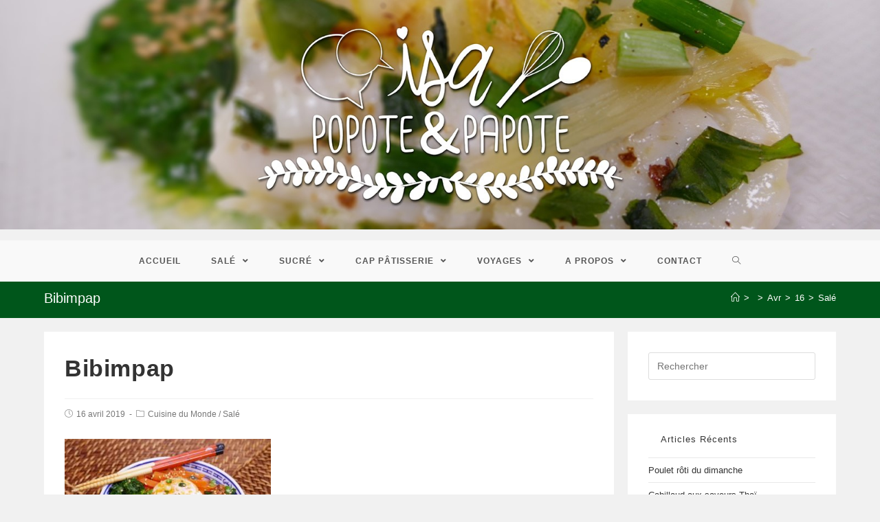

--- FILE ---
content_type: text/html; charset=UTF-8
request_url: http://www.isapetp.fr/2019/04/16/bibimpap/
body_size: 52028
content:

<!DOCTYPE html>
<html class="html" lang="fr-FR">
<head>
	<meta charset="UTF-8">
	<link rel="profile" href="https://gmpg.org/xfn/11">

	<link rel="pingback" href="http://www.isapetp.fr/xmlrpc.php">
<meta name="viewport" content="width=device-width, initial-scale=1">
	<!-- This site is optimized with the Yoast SEO plugin v14.5 - https://yoast.com/wordpress/plugins/seo/ -->
	<title>Bibimpap - Isa popote et papote</title>
	<meta name="robots" content="index, follow" />
	<meta name="googlebot" content="index, follow, max-snippet:-1, max-image-preview:large, max-video-preview:-1" />
	<meta name="bingbot" content="index, follow, max-snippet:-1, max-image-preview:large, max-video-preview:-1" />
	<link rel="canonical" href="http://www.isapetp.fr/2019/04/16/bibimpap/" />
	<meta property="og:locale" content="fr_FR" />
	<meta property="og:type" content="article" />
	<meta property="og:title" content="Bibimpap - Isa popote et papote" />
	<meta property="og:description" content="Le Bibimbap est un mets très populaire en Corée. La plupart du temps, il s&rsquo;agit d&rsquo;un mélange de riz, de viande de bœuf, de légumes sautés ou blanchis, ensuite assaisonnés, et d&rsquo;un œuf sur le plat, le tout relevé par de la pâte de piment coréenne fermentée. Le nom « bibimbap » vient de la [&hellip;]" />
	<meta property="og:url" content="http://www.isapetp.fr/2019/04/16/bibimpap/" />
	<meta property="og:site_name" content="Isa popote et papote" />
	<meta property="article:published_time" content="2019-04-16T07:07:08+00:00" />
	<meta property="og:image" content="http://www.isapetp.fr/wp-content/uploads/2019/04/Bibimpap-4.jpg" />
	<meta property="og:image:width" content="1024" />
	<meta property="og:image:height" content="683" />
	<meta name="twitter:card" content="summary_large_image" />
	<script type="application/ld+json" class="yoast-schema-graph">{"@context":"https://schema.org","@graph":[{"@type":"WebSite","@id":"http://www.isapetp.fr/#website","url":"http://www.isapetp.fr/","name":"Isa popote et papote","description":"Mes passions : cuisine, p\u00e2tisserie, voyages","potentialAction":[{"@type":"SearchAction","target":"http://www.isapetp.fr/?s={search_term_string}","query-input":"required name=search_term_string"}],"inLanguage":"fr-FR"},{"@type":"ImageObject","@id":"http://www.isapetp.fr/2019/04/16/bibimpap/#primaryimage","inLanguage":"fr-FR","url":"http://www.isapetp.fr/wp-content/uploads/2019/04/Bibimpap-4.jpg","width":1024,"height":683},{"@type":"WebPage","@id":"http://www.isapetp.fr/2019/04/16/bibimpap/#webpage","url":"http://www.isapetp.fr/2019/04/16/bibimpap/","name":"Bibimpap - Isa popote et papote","isPartOf":{"@id":"http://www.isapetp.fr/#website"},"primaryImageOfPage":{"@id":"http://www.isapetp.fr/2019/04/16/bibimpap/#primaryimage"},"datePublished":"2019-04-16T07:07:08+00:00","dateModified":"2019-04-16T07:07:08+00:00","author":{"@id":"http://www.isapetp.fr/#/schema/person/504495ca53523044f28575c779fe9ff6"},"inLanguage":"fr-FR","potentialAction":[{"@type":"ReadAction","target":["http://www.isapetp.fr/2019/04/16/bibimpap/"]}]},{"@type":["Person"],"@id":"http://www.isapetp.fr/#/schema/person/504495ca53523044f28575c779fe9ff6","name":"Isa","image":{"@type":"ImageObject","@id":"http://www.isapetp.fr/#personlogo","inLanguage":"fr-FR","url":"http://1.gravatar.com/avatar/d17a6f180e417840aedcd099b7d2bf3e?s=96&d=mm&r=g","caption":"Isa"}}]}</script>
	<!-- / Yoast SEO plugin. -->


<link rel='dns-prefetch' href='//s.w.org' />
<link rel="alternate" type="application/rss+xml" title="Isa popote et papote &raquo; Flux" href="http://www.isapetp.fr/feed/" />
<link rel="alternate" type="application/rss+xml" title="Isa popote et papote &raquo; Flux des commentaires" href="http://www.isapetp.fr/comments/feed/" />
<link rel="alternate" type="application/rss+xml" title="Isa popote et papote &raquo; Bibimpap Flux des commentaires" href="http://www.isapetp.fr/2019/04/16/bibimpap/feed/" />
<!-- This site uses the Google Analytics by ExactMetrics plugin v6.1.0 - Using Analytics tracking - https://www.exactmetrics.com/ -->
<script type="text/javascript" data-cfasync="false">
	var em_version         = '6.1.0';
	var em_track_user      = true;
	var em_no_track_reason = '';
	
	var disableStr = 'ga-disable-UA-102246710-1';

	/* Function to detect opted out users */
	function __gaTrackerIsOptedOut() {
		return document.cookie.indexOf(disableStr + '=true') > -1;
	}

	/* Disable tracking if the opt-out cookie exists. */
	if ( __gaTrackerIsOptedOut() ) {
		window[disableStr] = true;
	}

	/* Opt-out function */
	function __gaTrackerOptout() {
	  document.cookie = disableStr + '=true; expires=Thu, 31 Dec 2099 23:59:59 UTC; path=/';
	  window[disableStr] = true;
	}

	if ( 'undefined' === typeof gaOptout ) {
		function gaOptout() {
			__gaTrackerOptout();
		}
	}
	
	if ( em_track_user ) {
		(function(i,s,o,g,r,a,m){i['GoogleAnalyticsObject']=r;i[r]=i[r]||function(){
			(i[r].q=i[r].q||[]).push(arguments)},i[r].l=1*new Date();a=s.createElement(o),
			m=s.getElementsByTagName(o)[0];a.async=1;a.src=g;m.parentNode.insertBefore(a,m)
		})(window,document,'script','//www.google-analytics.com/analytics.js','__gaTracker');

window.ga = __gaTracker;		__gaTracker('create', 'UA-102246710-1', 'auto');
		__gaTracker('set', 'forceSSL', true);
		__gaTracker('send','pageview');
		__gaTracker( function() { window.ga = __gaTracker; } );
	} else {
		console.log( "" );
		(function() {
			/* https://developers.google.com/analytics/devguides/collection/analyticsjs/ */
			var noopfn = function() {
				return null;
			};
			var noopnullfn = function() {
				return null;
			};
			var Tracker = function() {
				return null;
			};
			var p = Tracker.prototype;
			p.get = noopfn;
			p.set = noopfn;
			p.send = noopfn;
			var __gaTracker = function() {
				var len = arguments.length;
				if ( len === 0 ) {
					return;
				}
				var f = arguments[len-1];
				if ( typeof f !== 'object' || f === null || typeof f.hitCallback !== 'function' ) {
					console.log( 'Not running function __gaTracker(' + arguments[0] + " ....) because you are not being tracked. " + em_no_track_reason );
					return;
				}
				try {
					f.hitCallback();
				} catch (ex) {

				}
			};
			__gaTracker.create = function() {
				return new Tracker();
			};
			__gaTracker.getByName = noopnullfn;
			__gaTracker.getAll = function() {
				return [];
			};
			__gaTracker.remove = noopfn;
			window['__gaTracker'] = __gaTracker;
			window.ga = __gaTracker;		})();
		}
</script>
<!-- / Google Analytics by ExactMetrics -->
		<script type="text/javascript">
			window._wpemojiSettings = {"baseUrl":"https:\/\/s.w.org\/images\/core\/emoji\/12.0.0-1\/72x72\/","ext":".png","svgUrl":"https:\/\/s.w.org\/images\/core\/emoji\/12.0.0-1\/svg\/","svgExt":".svg","source":{"concatemoji":"http:\/\/www.isapetp.fr\/wp-includes\/js\/wp-emoji-release.min.js?ver=5.4.18"}};
			/*! This file is auto-generated */
			!function(e,a,t){var n,r,o,i=a.createElement("canvas"),p=i.getContext&&i.getContext("2d");function s(e,t){var a=String.fromCharCode;p.clearRect(0,0,i.width,i.height),p.fillText(a.apply(this,e),0,0);e=i.toDataURL();return p.clearRect(0,0,i.width,i.height),p.fillText(a.apply(this,t),0,0),e===i.toDataURL()}function c(e){var t=a.createElement("script");t.src=e,t.defer=t.type="text/javascript",a.getElementsByTagName("head")[0].appendChild(t)}for(o=Array("flag","emoji"),t.supports={everything:!0,everythingExceptFlag:!0},r=0;r<o.length;r++)t.supports[o[r]]=function(e){if(!p||!p.fillText)return!1;switch(p.textBaseline="top",p.font="600 32px Arial",e){case"flag":return s([127987,65039,8205,9895,65039],[127987,65039,8203,9895,65039])?!1:!s([55356,56826,55356,56819],[55356,56826,8203,55356,56819])&&!s([55356,57332,56128,56423,56128,56418,56128,56421,56128,56430,56128,56423,56128,56447],[55356,57332,8203,56128,56423,8203,56128,56418,8203,56128,56421,8203,56128,56430,8203,56128,56423,8203,56128,56447]);case"emoji":return!s([55357,56424,55356,57342,8205,55358,56605,8205,55357,56424,55356,57340],[55357,56424,55356,57342,8203,55358,56605,8203,55357,56424,55356,57340])}return!1}(o[r]),t.supports.everything=t.supports.everything&&t.supports[o[r]],"flag"!==o[r]&&(t.supports.everythingExceptFlag=t.supports.everythingExceptFlag&&t.supports[o[r]]);t.supports.everythingExceptFlag=t.supports.everythingExceptFlag&&!t.supports.flag,t.DOMReady=!1,t.readyCallback=function(){t.DOMReady=!0},t.supports.everything||(n=function(){t.readyCallback()},a.addEventListener?(a.addEventListener("DOMContentLoaded",n,!1),e.addEventListener("load",n,!1)):(e.attachEvent("onload",n),a.attachEvent("onreadystatechange",function(){"complete"===a.readyState&&t.readyCallback()})),(n=t.source||{}).concatemoji?c(n.concatemoji):n.wpemoji&&n.twemoji&&(c(n.twemoji),c(n.wpemoji)))}(window,document,window._wpemojiSettings);
		</script>
		<style type="text/css">
img.wp-smiley,
img.emoji {
	display: inline !important;
	border: none !important;
	box-shadow: none !important;
	height: 1em !important;
	width: 1em !important;
	margin: 0 .07em !important;
	vertical-align: -0.1em !important;
	background: none !important;
	padding: 0 !important;
}
</style>
	<link rel='stylesheet' id='hfe-style-css'  href='http://www.isapetp.fr/wp-content/plugins/header-footer-elementor/assets/css/header-footer-elementor.css?ver=1.5.1' type='text/css' media='all' />
<link rel='stylesheet' id='elementor-icons-css'  href='http://www.isapetp.fr/wp-content/plugins/elementor/assets/lib/eicons/css/elementor-icons.min.css?ver=5.7.0' type='text/css' media='all' />
<link rel='stylesheet' id='elementor-animations-css'  href='http://www.isapetp.fr/wp-content/plugins/elementor/assets/lib/animations/animations.min.css?ver=2.9.13' type='text/css' media='all' />
<link rel='stylesheet' id='elementor-frontend-css'  href='http://www.isapetp.fr/wp-content/plugins/elementor/assets/css/frontend.min.css?ver=2.9.13' type='text/css' media='all' />
<link rel='stylesheet' id='elementor-global-css'  href='http://www.isapetp.fr/wp-content/uploads/elementor/css/global.css?ver=1593697426' type='text/css' media='all' />
<link rel='stylesheet' id='font-awesome-css'  href='http://www.isapetp.fr/wp-content/themes/oceanwp/assets/fonts/fontawesome/css/all.min.css?ver=5.11.2' type='text/css' media='all' />
<link rel='stylesheet' id='simple-line-icons-css'  href='http://www.isapetp.fr/wp-content/themes/oceanwp/assets/css/third/simple-line-icons.min.css?ver=2.4.0' type='text/css' media='all' />
<link rel='stylesheet' id='magnific-popup-css'  href='http://www.isapetp.fr/wp-content/themes/oceanwp/assets/css/third/magnific-popup.min.css?ver=1.0.0' type='text/css' media='all' />
<link rel='stylesheet' id='slick-css'  href='http://www.isapetp.fr/wp-content/themes/oceanwp/assets/css/third/slick.min.css?ver=1.6.0' type='text/css' media='all' />
<link rel='stylesheet' id='oceanwp-style-css'  href='http://www.isapetp.fr/wp-content/themes/oceanwp/assets/css/style.min.css?ver=1.8.6' type='text/css' media='all' />
<link rel='stylesheet' id='addtoany-css'  href='http://www.isapetp.fr/wp-content/plugins/add-to-any/addtoany.min.css?ver=1.15' type='text/css' media='all' />
<link rel='stylesheet' id='google-fonts-1-css'  href='https://fonts.googleapis.com/css?family=Roboto%3A100%2C100italic%2C200%2C200italic%2C300%2C300italic%2C400%2C400italic%2C500%2C500italic%2C600%2C600italic%2C700%2C700italic%2C800%2C800italic%2C900%2C900italic%7CRoboto+Slab%3A100%2C100italic%2C200%2C200italic%2C300%2C300italic%2C400%2C400italic%2C500%2C500italic%2C600%2C600italic%2C700%2C700italic%2C800%2C800italic%2C900%2C900italic&#038;ver=5.4.18' type='text/css' media='all' />
<script type='text/javascript'>
/* <![CDATA[ */
var exactmetrics_frontend = {"js_events_tracking":"true","download_extensions":"zip,mp3,mpeg,pdf,docx,pptx,xlsx,rar","inbound_paths":"[{\"path\":\"\\\/go\\\/\",\"label\":\"affiliate\"},{\"path\":\"\\\/recommend\\\/\",\"label\":\"affiliate\"}]","home_url":"http:\/\/www.isapetp.fr","hash_tracking":"false"};
/* ]]> */
</script>
<script type='text/javascript' src='http://www.isapetp.fr/wp-content/plugins/google-analytics-dashboard-for-wp/assets/js/frontend.min.js?ver=6.1.0'></script>
<script type='text/javascript' src='http://www.isapetp.fr/wp-includes/js/jquery/jquery.js?ver=1.12.4-wp'></script>
<script type='text/javascript' src='http://www.isapetp.fr/wp-includes/js/jquery/jquery-migrate.min.js?ver=1.4.1'></script>
<script type='text/javascript' src='http://www.isapetp.fr/wp-content/plugins/add-to-any/addtoany.min.js?ver=1.1'></script>
<link rel='https://api.w.org/' href='http://www.isapetp.fr/wp-json/' />
<link rel="EditURI" type="application/rsd+xml" title="RSD" href="http://www.isapetp.fr/xmlrpc.php?rsd" />
<link rel="wlwmanifest" type="application/wlwmanifest+xml" href="http://www.isapetp.fr/wp-includes/wlwmanifest.xml" /> 
<meta name="generator" content="WordPress 5.4.18" />
<link rel='shortlink' href='http://www.isapetp.fr/?p=5679' />
<link rel="alternate" type="application/json+oembed" href="http://www.isapetp.fr/wp-json/oembed/1.0/embed?url=http%3A%2F%2Fwww.isapetp.fr%2F2019%2F04%2F16%2Fbibimpap%2F" />
<link rel="alternate" type="text/xml+oembed" href="http://www.isapetp.fr/wp-json/oembed/1.0/embed?url=http%3A%2F%2Fwww.isapetp.fr%2F2019%2F04%2F16%2Fbibimpap%2F&#038;format=xml" />

<script data-cfasync="false">
window.a2a_config=window.a2a_config||{};a2a_config.callbacks=[];a2a_config.overlays=[];a2a_config.templates={};a2a_localize = {
	Share: "Partager",
	Save: "Enregistrer",
	Subscribe: "S'abonner",
	Email: "Email",
	Bookmark: "Signet",
	ShowAll: "Montrer tout",
	ShowLess: "Montrer moins",
	FindServices: "Trouver des service(s)",
	FindAnyServiceToAddTo: "Trouver instantan&eacute;ment des services &agrave; ajouter &agrave;",
	PoweredBy: "Propuls&eacute; par",
	ShareViaEmail: "Share via email",
	SubscribeViaEmail: "Subscribe via email",
	BookmarkInYourBrowser: "Ajouter un signet dans votre fureteur",
	BookmarkInstructions: "Press Ctrl+D or \u2318+D to bookmark this page",
	AddToYourFavorites: "Ajouter &agrave; vos favoris",
	SendFromWebOrProgram: "Send from any email address or email program",
	EmailProgram: "Email program",
	More: "More&#8230;",
	ThanksForSharing: "Thanks for sharing!",
	ThanksForFollowing: "Thanks for following!"
};

(function(d,s,a,b){a=d.createElement(s);b=d.getElementsByTagName(s)[0];a.async=1;a.src="https://static.addtoany.com/menu/page.js";b.parentNode.insertBefore(a,b);})(document,"script");
</script>
<link rel="icon" href="http://www.isapetp.fr/wp-content/uploads/2016/09/cropped-image-24-1-32x32.jpeg" sizes="32x32" />
<link rel="icon" href="http://www.isapetp.fr/wp-content/uploads/2016/09/cropped-image-24-1-192x192.jpeg" sizes="192x192" />
<link rel="apple-touch-icon" href="http://www.isapetp.fr/wp-content/uploads/2016/09/cropped-image-24-1-180x180.jpeg" />
<meta name="msapplication-TileImage" content="http://www.isapetp.fr/wp-content/uploads/2016/09/cropped-image-24-1-270x270.jpeg" />
<!-- OceanWP CSS -->
<style type="text/css">
.page-header{background-color:#00561b}/* General CSS */a:hover,a.light:hover,.theme-heading .text::before,#top-bar-content >a:hover,#top-bar-social li.oceanwp-email a:hover,#site-navigation-wrap .dropdown-menu >li >a:hover,#site-header.medium-header #medium-searchform button:hover,.oceanwp-mobile-menu-icon a:hover,.blog-entry.post .blog-entry-header .entry-title a:hover,.blog-entry.post .blog-entry-readmore a:hover,.blog-entry.thumbnail-entry .blog-entry-category a,ul.meta li a:hover,.dropcap,.single nav.post-navigation .nav-links .title,body .related-post-title a:hover,body #wp-calendar caption,body .contact-info-widget.default i,body .contact-info-widget.big-icons i,body .custom-links-widget .oceanwp-custom-links li a:hover,body .custom-links-widget .oceanwp-custom-links li a:hover:before,body .posts-thumbnails-widget li a:hover,body .social-widget li.oceanwp-email a:hover,.comment-author .comment-meta .comment-reply-link,#respond #cancel-comment-reply-link:hover,#footer-widgets .footer-box a:hover,#footer-bottom a:hover,#footer-bottom #footer-bottom-menu a:hover,.sidr a:hover,.sidr-class-dropdown-toggle:hover,.sidr-class-menu-item-has-children.active >a,.sidr-class-menu-item-has-children.active >a >.sidr-class-dropdown-toggle,input[type=checkbox]:checked:before{color:#000000}input[type="button"],input[type="reset"],input[type="submit"],button[type="submit"],.button,#site-navigation-wrap .dropdown-menu >li.btn >a >span,.thumbnail:hover i,.post-quote-content,.omw-modal .omw-close-modal,body .contact-info-widget.big-icons li:hover i,body div.wpforms-container-full .wpforms-form input[type=submit],body div.wpforms-container-full .wpforms-form button[type=submit],body div.wpforms-container-full .wpforms-form .wpforms-page-button{background-color:#000000}.widget-title{border-color:#000000}blockquote{border-color:#000000}#searchform-dropdown{border-color:#000000}.dropdown-menu .sub-menu{border-color:#000000}.blog-entry.large-entry .blog-entry-readmore a:hover{border-color:#000000}.oceanwp-newsletter-form-wrap input[type="email"]:focus{border-color:#000000}.social-widget li.oceanwp-email a:hover{border-color:#000000}#respond #cancel-comment-reply-link:hover{border-color:#000000}body .contact-info-widget.big-icons li:hover i{border-color:#000000}#footer-widgets .oceanwp-newsletter-form-wrap input[type="email"]:focus{border-color:#000000}input[type="button"]:hover,input[type="reset"]:hover,input[type="submit"]:hover,button[type="submit"]:hover,input[type="button"]:focus,input[type="reset"]:focus,input[type="submit"]:focus,button[type="submit"]:focus,.button:hover,#site-navigation-wrap .dropdown-menu >li.btn >a:hover >span,.post-quote-author,.omw-modal .omw-close-modal:hover,body div.wpforms-container-full .wpforms-form input[type=submit]:hover,body div.wpforms-container-full .wpforms-form button[type=submit]:hover,body div.wpforms-container-full .wpforms-form .wpforms-page-button:hover{background-color:#00561b}body,.has-parallax-footer:not(.separate-layout) #main{background-color:#e0e0e0}a:hover{color:#00561b}.page-header,.has-transparent-header .page-header{padding:10px 0 15px 0}.page-header .page-header-title,.page-header.background-image-page-header .page-header-title{color:#ffffff}.site-breadcrumbs,.background-image-page-header .site-breadcrumbs{color:#ffffff}.site-breadcrumbs a,.background-image-page-header .site-breadcrumbs a{color:#ffffff}.site-breadcrumbs a:hover,.background-image-page-header .site-breadcrumbs a:hover{color:#eded00}/* Header CSS */#site-header{border-color:#f20e0e}#site-header.medium-header .top-header-wrap,.is-sticky #site-header.medium-header.is-transparent .top-header-wrap,#searchform-header-replace{background-color:rgba(255,255,255,0)}#site-header.medium-header .top-header-wrap{padding:0 0 350px 0}@media (max-width:768px){#site-header.medium-header .top-header-wrap{padding:0 0 200px 0}}@media (max-width:480px){#site-header.medium-header .top-header-wrap{padding:0 0 90px 0}}.is-sticky #site-header.medium-header .top-header-wrap{padding:0}#site-header.has-header-media .overlay-header-media{background-color:rgba(0,0,0,0)}#site-logo #site-logo-inner a img,#site-header.center-header #site-navigation-wrap .middle-site-logo a img{max-width:500px}#site-navigation-wrap .dropdown-menu >li >a{background-color:rgba(255,255,255,0)}.oceanwp-social-menu ul li a,.oceanwp-social-menu .colored ul li a,.oceanwp-social-menu .minimal ul li a,.oceanwp-social-menu .dark ul li a{font-size:31px}@media (max-width:1080px){#top-bar-nav,#site-navigation-wrap,.oceanwp-social-menu,.after-header-content{display:none}.center-logo #site-logo{float:none;position:absolute;left:50%;padding:0;-webkit-transform:translateX(-50%);transform:translateX(-50%)}#site-header.center-header #site-logo,.oceanwp-mobile-menu-icon,#oceanwp-cart-sidebar-wrap{display:block}body.vertical-header-style #outer-wrap{margin:0 !important}#site-header.vertical-header{position:relative;width:100%;left:0 !important;right:0 !important}#site-header.vertical-header .has-template >#site-logo{display:block}#site-header.vertical-header #site-header-inner{display:-webkit-box;display:-webkit-flex;display:-ms-flexbox;display:flex;-webkit-align-items:center;align-items:center;padding:0;max-width:90%}#site-header.vertical-header #site-header-inner >*:not(.oceanwp-mobile-menu-icon){display:none}#site-header.vertical-header #site-header-inner >*{padding:0 !important}#site-header.vertical-header #site-header-inner #site-logo{display:block;margin:0;width:50%;text-align:left}body.rtl #site-header.vertical-header #site-header-inner #site-logo{text-align:right}#site-header.vertical-header #site-header-inner .oceanwp-mobile-menu-icon{width:50%;text-align:right}body.rtl #site-header.vertical-header #site-header-inner .oceanwp-mobile-menu-icon{text-align:left}#site-header.vertical-header .vertical-toggle,body.vertical-header-style.vh-closed #site-header.vertical-header .vertical-toggle{display:none}#site-logo.has-responsive-logo .custom-logo-link{display:none}#site-logo.has-responsive-logo .responsive-logo-link{display:block}.is-sticky #site-logo.has-sticky-logo .responsive-logo-link{display:none}.is-sticky #site-logo.has-responsive-logo .sticky-logo-link{display:block}#top-bar.has-no-content #top-bar-social.top-bar-left,#top-bar.has-no-content #top-bar-social.top-bar-right{position:inherit;left:auto;right:auto;float:none;height:auto;line-height:1.5em;margin-top:0;text-align:center}#top-bar.has-no-content #top-bar-social li{float:none;display:inline-block}.owp-cart-overlay,#side-panel-wrap a.side-panel-btn{display:none !important}}/* Header Image CSS */#site-header{background-image:url(http://www.isapetp.fr/wp-content/uploads/2020/07/2020-07-08-ok-Bannière.jpg);background-position:top center;background-repeat:no-repeat;background-size:contain}/* Blog CSS */.blog-entry.thumbnail-entry .blog-entry-category a{color:#00561b}.blog-entry.thumbnail-entry .blog-entry-comments a:hover{color:#00561b}/* Sidebar CSS */.widget-area{background-color:rgba(224,224,224,0)}.widget-title{border-color:#ffffff}/* Typography CSS */#site-navigation-wrap .dropdown-menu >li >a,#site-header.full_screen-header .fs-dropdown-menu >li >a,#site-header.top-header #site-navigation-wrap .dropdown-menu >li >a,#site-header.center-header #site-navigation-wrap .dropdown-menu >li >a,#site-header.medium-header #site-navigation-wrap .dropdown-menu >li >a,.oceanwp-mobile-menu-icon a{font-weight:800}.page-header .page-header-title,.page-header.background-image-page-header .page-header-title{font-size:20px}@media (max-width:480px){.page-header .page-header-title,.page-header.background-image-page-header .page-header-title{font-size:15PX}}
</style></head>

<body class="post-template-default single single-post postid-5679 single-format-standard wp-embed-responsive ehf-template-oceanwp ehf-stylesheet-oceanwp oceanwp-theme sidebar-mobile separate-layout medium-header-style no-header-border has-sidebar content-right-sidebar post-in-category-cuisine-du-monde post-in-category-sale has-breadcrumbs elementor-default elementor-kit-8697"  itemscope="itemscope" itemtype="https://schema.org/Article">

	
	
	<div id="outer-wrap" class="site clr">

		<a class="skip-link screen-reader-text" href="#main">Skip to content</a>

		
		<div id="wrap" class="clr">

			
			
<header id="site-header" class="medium-header has-social has-header-media clr" data-height="74" itemscope="itemscope" itemtype="https://schema.org/WPHeader" role="banner">

	
		

<div id="site-header-inner" class="clr">

	
		<div class="top-header-wrap clr">
			<div class="container clr">
				<div class="top-header-inner clr">

					
						<div class="top-col clr col-1">

							


<div class="oceanwp-social-menu clr simple-social">

	<div class="social-menu-inner clr">

		
			<ul aria-label="Social links">

				
			</ul>

		
	</div>

</div>

						</div>

						
				</div>
			</div>
		</div>

		
	<div class="bottom-header-wrap clr fixed-scroll">

					<div id="site-navigation-wrap" class="clr center-menu">
			
			
							<div class="container clr">
				
			<nav id="site-navigation" class="navigation main-navigation clr" itemscope="itemscope" itemtype="https://schema.org/SiteNavigationElement" role="navigation">

				<ul id="menu-accueil" class="main-menu dropdown-menu sf-menu"><li id="menu-item-85" class="menu-item menu-item-type-custom menu-item-object-custom menu-item-home menu-item-85"><a href="http://www.isapetp.fr/" class="menu-link"><span class="text-wrap">Accueil</span></a></li><li id="menu-item-22" class="menu-item menu-item-type-taxonomy menu-item-object-category current-post-ancestor current-menu-ancestor current-menu-parent current-post-parent menu-item-has-children dropdown menu-item-22"><a href="http://www.isapetp.fr/category/sale/" class="menu-link"><span class="text-wrap">Salé <span class="nav-arrow fa fa-angle-down"></span></span></a>
<ul class="sub-menu">
	<li id="menu-item-428" class="menu-item menu-item-type-taxonomy menu-item-object-category menu-item-has-children dropdown menu-item-428"><a href="http://www.isapetp.fr/category/sale/apero/" class="menu-link"><span class="text-wrap">Apero<span class="nav-arrow fa fa-angle-right"></span></span></a>
	<ul class="sub-menu">
		<li id="menu-item-429" class="menu-item menu-item-type-post_type menu-item-object-post menu-item-429"><a href="http://www.isapetp.fr/2017/07/08/tomates-dans-tous-les-etats/" class="menu-link"><span class="text-wrap">Tomates en 3 façons</span></a></li>		<li id="menu-item-3024" class="menu-item menu-item-type-post_type menu-item-object-post menu-item-3024"><a href="http://www.isapetp.fr/2018/01/29/verrine-poire-foie-gras-crumble-noisette/" class="menu-link"><span class="text-wrap">Verrine poire, foie gras &#038; crumble noisette</span></a></li>		<li id="menu-item-3215" class="menu-item menu-item-type-post_type menu-item-object-post menu-item-3215"><a href="http://www.isapetp.fr/2018/02/16/verrines-de-betteraves-fromage-et-ail-des-ours/" class="menu-link"><span class="text-wrap">Verrines de betteraves, fromage et ail des ours</span></a></li>		<li id="menu-item-3377" class="menu-item menu-item-type-post_type menu-item-object-post menu-item-3377"><a href="http://www.isapetp.fr/2018/03/04/soupe-frappee-au-concombre/" class="menu-link"><span class="text-wrap">Soupe frappée au concombre</span></a></li>		<li id="menu-item-3527" class="menu-item menu-item-type-post_type menu-item-object-post menu-item-3527"><a href="http://www.isapetp.fr/2018/03/15/gaspacho-de-mangue/" class="menu-link"><span class="text-wrap">Gaspacho de mangue</span></a></li>		<li id="menu-item-3581" class="menu-item menu-item-type-post_type menu-item-object-post menu-item-3581"><a href="http://www.isapetp.fr/2018/03/20/veloute-glace-courgettes/" class="menu-link"><span class="text-wrap">Velouté glacé courgettes</span></a></li>		<li id="menu-item-3726" class="menu-item menu-item-type-post_type menu-item-object-post menu-item-3726"><a href="http://www.isapetp.fr/2018/03/28/ronde-de-verrines/" class="menu-link"><span class="text-wrap">Ronde de verrines</span></a></li>		<li id="menu-item-3859" class="menu-item menu-item-type-post_type menu-item-object-post menu-item-3859"><a href="http://www.isapetp.fr/2018/04/12/rillettes-de-thon-au-fromage-frais/" class="menu-link"><span class="text-wrap">Rillettes de thon au fromage frais</span></a></li>		<li id="menu-item-4648" class="menu-item menu-item-type-post_type menu-item-object-post menu-item-4648"><a href="http://www.isapetp.fr/2018/08/26/piementos-de-padron/" class="menu-link"><span class="text-wrap">Piementos de padrón</span></a></li>		<li id="menu-item-5120" class="menu-item menu-item-type-post_type menu-item-object-post menu-item-5120"><a href="http://www.isapetp.fr/2018/11/22/tarte-aux-rillettes-de-saumon/" class="menu-link"><span class="text-wrap">Tarte aux rillettes de saumon</span></a></li>		<li id="menu-item-5301" class="menu-item menu-item-type-post_type menu-item-object-post menu-item-5301"><a href="http://www.isapetp.fr/2018/12/28/sapin-pizza-mozzarella/" class="menu-link"><span class="text-wrap">Sapin pizza mozzarella</span></a></li>		<li id="menu-item-5569" class="menu-item menu-item-type-post_type menu-item-object-post menu-item-5569"><a href="http://www.isapetp.fr/2019/04/08/minis-canneles-asperges-oeufs-de-lump/" class="menu-link"><span class="text-wrap">Minis cannelés asperges/œufs de lump</span></a></li>		<li id="menu-item-5678" class="menu-item menu-item-type-post_type menu-item-object-post menu-item-5678"><a href="http://www.isapetp.fr/2019/04/16/houmous-a-la-betterave/" class="menu-link"><span class="text-wrap">Houmous à la betterave</span></a></li>		<li id="menu-item-5754" class="menu-item menu-item-type-post_type menu-item-object-post menu-item-5754"><a href="http://www.isapetp.fr/2019/05/10/couronne-de-saucisses-feuilletees/" class="menu-link"><span class="text-wrap">Couronne de saucisses feuilletées</span></a></li>		<li id="menu-item-6616" class="menu-item menu-item-type-post_type menu-item-object-post menu-item-6616"><a href="http://www.isapetp.fr/2019/08/22/baguette-magique-apero/" class="menu-link"><span class="text-wrap">Baguette magique apéro</span></a></li>		<li id="menu-item-6749" class="menu-item menu-item-type-post_type menu-item-object-post menu-item-6749"><a href="http://www.isapetp.fr/2019/10/03/mini-canneles-emmental-chorizo/" class="menu-link"><span class="text-wrap">Mini cannelés Emmental/Chorizo</span></a></li>		<li id="menu-item-8673" class="menu-item menu-item-type-post_type menu-item-object-post menu-item-8673"><a href="http://www.isapetp.fr/2020/06/30/crevettes-a-lail/" class="menu-link"><span class="text-wrap">Crevettes à l&rsquo;ail</span></a></li>		<li id="menu-item-8733" class="menu-item menu-item-type-post_type menu-item-object-post menu-item-8733"><a href="http://www.isapetp.fr/2020/07/06/canapes-concombre-jambon-et-fromage-frais/" class="menu-link"><span class="text-wrap">Canapés concombre, jambon et fromage frais</span></a></li>		<li id="menu-item-8963" class="menu-item menu-item-type-post_type menu-item-object-post menu-item-8963"><a href="http://www.isapetp.fr/2020/08/25/oeufs-de-caille-au-soja/" class="menu-link"><span class="text-wrap">Œufs de caille au soja</span></a></li>		<li id="menu-item-9378" class="menu-item menu-item-type-post_type menu-item-object-post menu-item-9378"><a href="http://www.isapetp.fr/2020/11/19/les-roules-de-mamiedith/" class="menu-link"><span class="text-wrap">Les roulés de Mamie&rsquo;dith</span></a></li>		<li id="menu-item-9521" class="menu-item menu-item-type-post_type menu-item-object-post menu-item-9521"><a href="http://www.isapetp.fr/2020/12/07/alloco/" class="menu-link"><span class="text-wrap">Alloco</span></a></li>		<li id="menu-item-9524" class="menu-item menu-item-type-post_type menu-item-object-post menu-item-9524"><a href="http://www.isapetp.fr/2020/12/09/oeufs-de-caille-au-the-matcha/" class="menu-link"><span class="text-wrap">Œufs  de caille au thé matcha</span></a></li>		<li id="menu-item-9606" class="menu-item menu-item-type-post_type menu-item-object-post menu-item-9606"><a href="http://www.isapetp.fr/2020/12/29/champignons-farcis-aux-epinards-et-escargots/" class="menu-link"><span class="text-wrap">Champignons farcis aux épinards et escargots</span></a></li>		<li id="menu-item-9605" class="menu-item menu-item-type-post_type menu-item-object-post menu-item-9605"><a href="http://www.isapetp.fr/2021/01/06/amuse-bouche-saumon-philadelphia/" class="menu-link"><span class="text-wrap">Amuse-bouche Saumon-Philadelphia </span></a></li>		<li id="menu-item-9736" class="menu-item menu-item-type-post_type menu-item-object-post menu-item-9736"><a href="http://www.isapetp.fr/2021/01/24/amuse-bouche-concombre-crabe/" class="menu-link"><span class="text-wrap">Amuse-bouche Concombre-crabe</span></a></li>		<li id="menu-item-9784" class="menu-item menu-item-type-post_type menu-item-object-post menu-item-9784"><a href="http://www.isapetp.fr/2021/02/01/verrine-de-potimarron-aux-epices-et-foie-gras/" class="menu-link"><span class="text-wrap">Verrine de potimarron aux épices et foie-gras</span></a></li>		<li id="menu-item-9800" class="menu-item menu-item-type-post_type menu-item-object-post menu-item-9800"><a href="http://www.isapetp.fr/2021/02/08/amuse-bouche-betterave-chevre-miel/" class="menu-link"><span class="text-wrap">Amuse-bouche Betterave-chèvre-miel</span></a></li>		<li id="menu-item-10014" class="menu-item menu-item-type-post_type menu-item-object-post menu-item-10014"><a href="http://www.isapetp.fr/2021/02/23/cookie-glass-saumon-avocat-et-fromage-frais-a-croquer/" class="menu-link"><span class="text-wrap">Cookie Glass Saumon, avocat et fromage frais à croquer</span></a></li>		<li id="menu-item-10095" class="menu-item menu-item-type-post_type menu-item-object-post menu-item-10095"><a href="http://www.isapetp.fr/2021/03/08/millefeuille-de-saint-jacques-concassee-de-tomates/" class="menu-link"><span class="text-wrap">Millefeuille de Saint-Jacques &#038; concassée de tomates</span></a></li>		<li id="menu-item-10366" class="menu-item menu-item-type-post_type menu-item-object-post menu-item-10366"><a href="http://www.isapetp.fr/2021/03/26/cookie-glass-betterave-concombre-et-chevre-a-croquer/" class="menu-link"><span class="text-wrap">Cookie Glass betterave, concombre et chèvre à croquer</span></a></li>		<li id="menu-item-10411" class="menu-item menu-item-type-post_type menu-item-object-post menu-item-10411"><a href="http://www.isapetp.fr/2021/04/05/houmous-de-haricots-blancs/" class="menu-link"><span class="text-wrap">Houmous de haricots blancs</span></a></li>		<li id="menu-item-10630" class="menu-item menu-item-type-post_type menu-item-object-post menu-item-10630"><a href="http://www.isapetp.fr/2021/04/26/tartinables-de-bardes-de-saint-jacques/" class="menu-link"><span class="text-wrap">Tartinables de bardes de Saint-Jacques</span></a></li>		<li id="menu-item-11160" class="menu-item menu-item-type-post_type menu-item-object-post menu-item-11160"><a href="http://www.isapetp.fr/2021/06/21/bouchees-de-saumon-teriyaki-et-courgettes/" class="menu-link"><span class="text-wrap">Bouchées de saumon teriyaki et courgettes</span></a></li>		<li id="menu-item-11237" class="menu-item menu-item-type-post_type menu-item-object-post menu-item-11237"><a href="http://www.isapetp.fr/2021/06/28/filet-mignon-seche-aux-herbes/" class="menu-link"><span class="text-wrap">Filet mignon séché aux herbes</span></a></li>		<li id="menu-item-11334" class="menu-item menu-item-type-post_type menu-item-object-post menu-item-11334"><a href="http://www.isapetp.fr/2021/07/08/bouchee-aperitive-de-saint-jacques-aux-poireaux/" class="menu-link"><span class="text-wrap">Bouchée apéritive de Saint-Jacques aux poireaux</span></a></li>		<li id="menu-item-11413" class="menu-item menu-item-type-post_type menu-item-object-post menu-item-11413"><a href="http://www.isapetp.fr/2021/08/02/verrines-betterave-concombre-au-chevre/" class="menu-link"><span class="text-wrap">Verrines betterave-concombre au chèvre</span></a></li>		<li id="menu-item-11530" class="menu-item menu-item-type-post_type menu-item-object-post menu-item-11530"><a href="http://www.isapetp.fr/2021/08/16/bouchees-radis-noir-et-saumon-fume/" class="menu-link"><span class="text-wrap">Bouchées radis noir et saumon fumé</span></a></li>		<li id="menu-item-12312" class="menu-item menu-item-type-post_type menu-item-object-post menu-item-12312"><a href="http://www.isapetp.fr/2021/12/23/sapin-a-picorer/" class="menu-link"><span class="text-wrap">Sapin à picorer</span></a></li>		<li id="menu-item-12453" class="menu-item menu-item-type-post_type menu-item-object-post menu-item-12453"><a href="http://www.isapetp.fr/2022/01/20/pain-epice-confit-de-figue-et-glace-foie-gras/" class="menu-link"><span class="text-wrap">Pain épice, confit de figue et glace foie gras</span></a></li>		<li id="menu-item-12553" class="menu-item menu-item-type-post_type menu-item-object-post menu-item-12553"><a href="http://www.isapetp.fr/2022/02/04/cornets-aux-saveurs-marines-et-ananas/" class="menu-link"><span class="text-wrap">Cornets aux saveurs marines et ananas</span></a></li>		<li id="menu-item-12572" class="menu-item menu-item-type-post_type menu-item-object-post menu-item-12572"><a href="http://www.isapetp.fr/2022/02/08/comme-une-ile-flottante-carotte-fromage-jambon/" class="menu-link"><span class="text-wrap">Comme une île flottante, carotte fromage jambon</span></a></li>		<li id="menu-item-12651" class="menu-item menu-item-type-post_type menu-item-object-post menu-item-12651"><a href="http://www.isapetp.fr/2022/02/14/gravlax-et-mousse-dartichaut/" class="menu-link"><span class="text-wrap">Gravlax et mousse d’artichaut</span></a></li>		<li id="menu-item-12658" class="menu-item menu-item-type-post_type menu-item-object-post menu-item-12658"><a href="http://www.isapetp.fr/2022/02/22/carpaccio-de-saint-jacques-a-la-vanille/" class="menu-link"><span class="text-wrap">Carpaccio de Saint-Jacques à la vanille</span></a></li>		<li id="menu-item-12725" class="menu-item menu-item-type-post_type menu-item-object-post menu-item-12725"><a href="http://www.isapetp.fr/2022/02/28/espuma-davocat-au-saumon-fume/" class="menu-link"><span class="text-wrap">Espuma d&rsquo;avocat au saumon fumé</span></a></li>		<li id="menu-item-12721" class="menu-item menu-item-type-post_type menu-item-object-post menu-item-12721"><a href="http://www.isapetp.fr/2022/03/07/oeufs-de-caille-mimosa/" class="menu-link"><span class="text-wrap">Œufs de caille mimosa</span></a></li>		<li id="menu-item-12774" class="menu-item menu-item-type-post_type menu-item-object-post menu-item-12774"><a href="http://www.isapetp.fr/2022/03/14/canapes-de-la-mer/" class="menu-link"><span class="text-wrap">Canapés de la mer</span></a></li>		<li id="menu-item-12840" class="menu-item menu-item-type-post_type menu-item-object-post menu-item-12840"><a href="http://www.isapetp.fr/2022/03/24/canape-au-fromage-frais-et-jambon-cru/" class="menu-link"><span class="text-wrap">Canapé au fromage frais et jambon cru</span></a></li>		<li id="menu-item-12872" class="menu-item menu-item-type-post_type menu-item-object-post menu-item-12872"><a href="http://www.isapetp.fr/2022/04/05/canape-de-pain-depices-foie-gras-et-mangue/" class="menu-link"><span class="text-wrap">Canapé de pain d’épices, foie gras et mangue</span></a></li>		<li id="menu-item-12878" class="menu-item menu-item-type-post_type menu-item-object-post menu-item-12878"><a href="http://www.isapetp.fr/2022/04/19/sables-aperitif-au-sesame-et-fromage-fondu/" class="menu-link"><span class="text-wrap">Sablés apéritif au sésame et fromage fondu</span></a></li>		<li id="menu-item-12943" class="menu-item menu-item-type-post_type menu-item-object-post menu-item-12943"><a href="http://www.isapetp.fr/2022/04/25/makis-de-paella/" class="menu-link"><span class="text-wrap">Makis de paella</span></a></li>		<li id="menu-item-13034" class="menu-item menu-item-type-post_type menu-item-object-post menu-item-13034"><a href="http://www.isapetp.fr/2022/05/09/cornets-davocat/" class="menu-link"><span class="text-wrap">Cornets d&rsquo;avocat</span></a></li>		<li id="menu-item-13041" class="menu-item menu-item-type-post_type menu-item-object-post menu-item-13041"><a href="http://www.isapetp.fr/2022/05/16/croquettes-de-maquereaux-a-lorientale/" class="menu-link"><span class="text-wrap">Croquettes de maquereaux à l&rsquo;orientale</span></a></li>		<li id="menu-item-13058" class="menu-item menu-item-type-post_type menu-item-object-post menu-item-13058"><a href="http://www.isapetp.fr/2022/05/19/mini-pizza-au-chevre-et-miel/" class="menu-link"><span class="text-wrap">Mini pizza au chèvre et miel</span></a></li>		<li id="menu-item-13113" class="menu-item menu-item-type-post_type menu-item-object-post menu-item-13113"><a href="http://www.isapetp.fr/2022/05/23/sables-au-gorgonzola/" class="menu-link"><span class="text-wrap">Sablés au gorgonzola</span></a></li>		<li id="menu-item-13157" class="menu-item menu-item-type-post_type menu-item-object-post menu-item-13157"><a href="http://www.isapetp.fr/2022/06/01/feuilles-de-pomme-de-terre-au-chorizo/" class="menu-link"><span class="text-wrap">Feuilles de pomme de terre au chorizo</span></a></li>		<li id="menu-item-13209" class="menu-item menu-item-type-post_type menu-item-object-post menu-item-13209"><a href="http://www.isapetp.fr/2022/06/06/petits-cakes-au-gorgonzola-et-origan/" class="menu-link"><span class="text-wrap">Petits cakes au gorgonzola et origan</span></a></li>		<li id="menu-item-13274" class="menu-item menu-item-type-post_type menu-item-object-post menu-item-13274"><a href="http://www.isapetp.fr/2022/06/13/brochettes-de-porc-aux-kumquats/" class="menu-link"><span class="text-wrap">Brochettes de porc aux kumquats</span></a></li>		<li id="menu-item-13266" class="menu-item menu-item-type-post_type menu-item-object-post menu-item-13266"><a href="http://www.isapetp.fr/2022/06/27/macarons-de-champignons-et-radis/" class="menu-link"><span class="text-wrap">Macarons de champignons et radis</span></a></li>		<li id="menu-item-13290" class="menu-item menu-item-type-post_type menu-item-object-post menu-item-13290"><a href="http://www.isapetp.fr/2022/07/06/mini-cake-mozzarella-et-tomates-confites/" class="menu-link"><span class="text-wrap">Mini cake mozzarella et tomates confites</span></a></li>		<li id="menu-item-13348" class="menu-item menu-item-type-post_type menu-item-object-post menu-item-13348"><a href="http://www.isapetp.fr/2022/07/11/rillettes-de-sardines-et-frites-de-polenta/" class="menu-link"><span class="text-wrap">Rillettes de sardines et frites de polenta</span></a></li>		<li id="menu-item-13393" class="menu-item menu-item-type-post_type menu-item-object-post menu-item-13393"><a href="http://www.isapetp.fr/2022/07/18/ravioles-de-radis-noir-rillettes-de-crevettes/" class="menu-link"><span class="text-wrap">Ravioles de radis noir, rillettes de crevettes</span></a></li>		<li id="menu-item-13483" class="menu-item menu-item-type-post_type menu-item-object-post menu-item-13483"><a href="http://www.isapetp.fr/2022/07/25/blinis-maison/" class="menu-link"><span class="text-wrap">Blinis maison</span></a></li>		<li id="menu-item-13568" class="menu-item menu-item-type-post_type menu-item-object-post menu-item-13568"><a href="http://www.isapetp.fr/2022/08/01/verrine-concombre-et-oeufs-de-saumon/" class="menu-link"><span class="text-wrap">Verrine concombre et œufs de saumon</span></a></li>		<li id="menu-item-13942" class="menu-item menu-item-type-post_type menu-item-object-post menu-item-13942"><a href="http://www.isapetp.fr/2022/10/03/carottes-au-cumin/" class="menu-link"><span class="text-wrap">Carottes au cumin</span></a></li>		<li id="menu-item-13955" class="menu-item menu-item-type-post_type menu-item-object-post menu-item-13955"><a href="http://www.isapetp.fr/2022/10/31/verrines-doeufs-mimosa-au-tarama/" class="menu-link"><span class="text-wrap">Verrines d&rsquo;œufs mimosa au tarama</span></a></li>		<li id="menu-item-14144" class="menu-item menu-item-type-post_type menu-item-object-post menu-item-14144"><a href="http://www.isapetp.fr/2022/12/13/oeufs-de-cailles-en-gelee/" class="menu-link"><span class="text-wrap">Œufs de cailles en gelée</span></a></li>		<li id="menu-item-14140" class="menu-item menu-item-type-post_type menu-item-object-post menu-item-14140"><a href="http://www.isapetp.fr/2022/12/21/sangria-blanche/" class="menu-link"><span class="text-wrap">Sangria blanche</span></a></li>		<li id="menu-item-14139" class="menu-item menu-item-type-post_type menu-item-object-post menu-item-14139"><a href="http://www.isapetp.fr/2022/12/26/mini-bouchees-a-la-reine/" class="menu-link"><span class="text-wrap">Mini bouchées à la reine</span></a></li>		<li id="menu-item-14276" class="menu-item menu-item-type-post_type menu-item-object-post menu-item-14276"><a href="http://www.isapetp.fr/2023/01/24/espuma-a-la-tomate-et-feuilletes-au-sesame/" class="menu-link"><span class="text-wrap">Espuma à la tomate et feuilletés au sésame</span></a></li>		<li id="menu-item-14476" class="menu-item menu-item-type-post_type menu-item-object-post menu-item-14476"><a href="http://www.isapetp.fr/2023/06/08/croquettes-au-magret-fume/" class="menu-link"><span class="text-wrap">Croquettes au magret fumé</span></a></li>		<li id="menu-item-14559" class="menu-item menu-item-type-post_type menu-item-object-post menu-item-14559"><a href="http://www.isapetp.fr/2023/07/02/gaufres-parmesan-et-romarin/" class="menu-link"><span class="text-wrap">Gaufres parmesan et romarin</span></a></li>		<li id="menu-item-14563" class="menu-item menu-item-type-post_type menu-item-object-post menu-item-14563"><a href="http://www.isapetp.fr/2023/07/16/champignons-a-la-persillade/" class="menu-link"><span class="text-wrap">Champignons à la persillade</span></a></li>		<li id="menu-item-14768" class="menu-item menu-item-type-post_type menu-item-object-post menu-item-14768"><a href="http://www.isapetp.fr/2023/08/18/rondelles-de-courgettes-facon-pizza/" class="menu-link"><span class="text-wrap">Rondelles de courgettes façon pizza</span></a></li>		<li id="menu-item-14781" class="menu-item menu-item-type-post_type menu-item-object-post menu-item-14781"><a href="http://www.isapetp.fr/2023/09/06/verrine-mousse-de-jambon-et-pesto-de-tomates-confites/" class="menu-link"><span class="text-wrap">Verrine mousse de jambon et pesto de tomates confites</span></a></li>		<li id="menu-item-14910" class="menu-item menu-item-type-post_type menu-item-object-post menu-item-14910"><a href="http://www.isapetp.fr/2023/11/01/brochettes-aux-raisins-et-a-la-pancetta/" class="menu-link"><span class="text-wrap">Brochettes aux raisins et à la pancetta</span></a></li>		<li id="menu-item-14932" class="menu-item menu-item-type-post_type menu-item-object-post menu-item-14932"><a href="http://www.isapetp.fr/2023/11/05/brochettes-de-saint-jacques-et-chorizo/" class="menu-link"><span class="text-wrap">Brochettes de Saint-Jacques et chorizo</span></a></li>		<li id="menu-item-15291" class="menu-item menu-item-type-post_type menu-item-object-post menu-item-15291"><a href="http://www.isapetp.fr/2024/02/14/bouchees-de-thon-a-la-moutarde/" class="menu-link"><span class="text-wrap">Bouchées de thon à la moutarde</span></a></li>		<li id="menu-item-15288" class="menu-item menu-item-type-post_type menu-item-object-post menu-item-15288"><a href="http://www.isapetp.fr/2024/02/21/feroce-davocat/" class="menu-link"><span class="text-wrap">Féroce d&rsquo;avocat</span></a></li>		<li id="menu-item-15297" class="menu-item menu-item-type-post_type menu-item-object-post menu-item-15297"><a href="http://www.isapetp.fr/2024/03/04/raita-a-la-menthe/" class="menu-link"><span class="text-wrap">Raïta à la menthe</span></a></li>		<li id="menu-item-15352" class="menu-item menu-item-type-post_type menu-item-object-post menu-item-15352"><a href="http://www.isapetp.fr/2024/04/25/feuilles-dendives-a-la-truite-fumee/" class="menu-link"><span class="text-wrap">Feuilles d&rsquo;endives à la truite fumée</span></a></li>		<li id="menu-item-15457" class="menu-item menu-item-type-post_type menu-item-object-post menu-item-15457"><a href="http://www.isapetp.fr/2024/05/01/fromage-a-la-ciboulette/" class="menu-link"><span class="text-wrap">Fromage à la ciboulette</span></a></li>		<li id="menu-item-15466" class="menu-item menu-item-type-post_type menu-item-object-post menu-item-15466"><a href="http://www.isapetp.fr/2024/05/08/oeufs-de-caille-panes-aux-noisettes/" class="menu-link"><span class="text-wrap">Œufs de caille panés aux noisettes</span></a></li>		<li id="menu-item-15524" class="menu-item menu-item-type-post_type menu-item-object-post menu-item-15524"><a href="http://www.isapetp.fr/2024/06/26/carpaccio-de-taureau/" class="menu-link"><span class="text-wrap">Carpaccio de taureau</span></a></li>		<li id="menu-item-15935" class="menu-item menu-item-type-post_type menu-item-object-post menu-item-15935"><a href="http://www.isapetp.fr/2025/07/05/billes-de-chevre-pistaches-et-raisins/" class="menu-link"><span class="text-wrap">Billes de chèvre pistaches et raisins</span></a></li>	</ul>
</li>	<li id="menu-item-256" class="menu-item menu-item-type-taxonomy menu-item-object-category menu-item-has-children dropdown menu-item-256"><a href="http://www.isapetp.fr/category/sale/entrees/" class="menu-link"><span class="text-wrap">Entrées<span class="nav-arrow fa fa-angle-right"></span></span></a>
	<ul class="sub-menu">
		<li id="menu-item-316" class="menu-item menu-item-type-taxonomy menu-item-object-category menu-item-has-children dropdown menu-item-316"><a href="http://www.isapetp.fr/category/sale/entrees/vegetarien/" class="menu-link"><span class="text-wrap">Végétarien<span class="nav-arrow fa fa-angle-right"></span></span></a>
		<ul class="sub-menu">
			<li id="menu-item-319" class="menu-item menu-item-type-post_type menu-item-object-post menu-item-319"><a href="http://www.isapetp.fr/2017/06/30/poireaux-vinaigrette-revisite/" class="menu-link"><span class="text-wrap">Poireaux vinaigrette (revisite)</span></a></li>			<li id="menu-item-687" class="menu-item menu-item-type-post_type menu-item-object-post menu-item-687"><a href="http://www.isapetp.fr/2017/07/16/cake-aux-legumes/" class="menu-link"><span class="text-wrap">Cake aux légumes</span></a></li>			<li id="menu-item-3457" class="menu-item menu-item-type-post_type menu-item-object-post menu-item-3457"><a href="http://www.isapetp.fr/2018/03/08/pak-choi-en-cuit-et-cru/" class="menu-link"><span class="text-wrap">Pak Choi en cuit et cru</span></a></li>			<li id="menu-item-4070" class="menu-item menu-item-type-post_type menu-item-object-post menu-item-4070"><a href="http://www.isapetp.fr/2018/05/24/tzaziki-et-gressins-a-laneth/" class="menu-link"><span class="text-wrap">Tzaziki et gressins à l&rsquo;aneth</span></a></li>			<li id="menu-item-4525" class="menu-item menu-item-type-post_type menu-item-object-post menu-item-4525"><a href="http://www.isapetp.fr/2018/07/10/tomate-mozza-et-pesto-basilic/" class="menu-link"><span class="text-wrap">Tomate mozza et pesto basilic</span></a></li>			<li id="menu-item-4545" class="menu-item menu-item-type-post_type menu-item-object-post menu-item-4545"><a href="http://www.isapetp.fr/2018/07/16/terrine-de-courgettes-et-menthe-fraiche/" class="menu-link"><span class="text-wrap">Terrine de courgettes et menthe fraîche</span></a></li>			<li id="menu-item-5230" class="menu-item menu-item-type-post_type menu-item-object-post menu-item-5230"><a href="http://www.isapetp.fr/2018/12/13/flan-de-butternut-au-bleu-dauvergne/" class="menu-link"><span class="text-wrap">Flan de butternut au bleu d&rsquo;auvergne</span></a></li>			<li id="menu-item-5461" class="menu-item menu-item-type-post_type menu-item-object-post menu-item-5461"><a href="http://www.isapetp.fr/2019/02/24/ravioles-aux-chataignes-potimarron/" class="menu-link"><span class="text-wrap">Ravioles aux châtaignes &#038; potimarron</span></a></li>			<li id="menu-item-7724" class="menu-item menu-item-type-post_type menu-item-object-post menu-item-7724"><a href="http://www.isapetp.fr/2020/02/05/gaspacho-courgettes-menthe/" class="menu-link"><span class="text-wrap">Gaspacho courgettes/menthe</span></a></li>			<li id="menu-item-8247" class="menu-item menu-item-type-post_type menu-item-object-post menu-item-8247"><a href="http://www.isapetp.fr/2020/04/29/salade-de-chou-dite-a-la-japonaise/" class="menu-link"><span class="text-wrap">Salade de chou dite « à la Japonaise »</span></a></li>			<li id="menu-item-8561" class="menu-item menu-item-type-post_type menu-item-object-post menu-item-8561"><a href="http://www.isapetp.fr/2020/06/27/terrine-light-de-courgettes-a-la-menthe/" class="menu-link"><span class="text-wrap">Terrine light de courgettes à la menthe</span></a></li>			<li id="menu-item-9052" class="menu-item menu-item-type-post_type menu-item-object-post menu-item-9052"><a href="http://www.isapetp.fr/2020/09/17/flan-de-carottes-au-cumin/" class="menu-link"><span class="text-wrap">Flan de carottes au cumin</span></a></li>			<li id="menu-item-11380" class="menu-item menu-item-type-post_type menu-item-object-post menu-item-11380"><a href="http://www.isapetp.fr/2021/07/28/piementos-de-padron-farcis/" class="menu-link"><span class="text-wrap">Piementos de padrón farcis</span></a></li>			<li id="menu-item-11682" class="menu-item menu-item-type-post_type menu-item-object-post menu-item-11682"><a href="http://www.isapetp.fr/2021/09/02/soupe-dete-melon-avocat/" class="menu-link"><span class="text-wrap">Soupe d&rsquo;été melon avocat</span></a></li>			<li id="menu-item-11673" class="menu-item menu-item-type-post_type menu-item-object-post menu-item-11673"><a href="http://www.isapetp.fr/2021/09/20/fondants-de-courgettes-a-la-cardamone/" class="menu-link"><span class="text-wrap">Fondants de courgettes à la cardamone</span></a></li>			<li id="menu-item-11765" class="menu-item menu-item-type-post_type menu-item-object-post menu-item-11765"><a href="http://www.isapetp.fr/2021/10/04/tatin-de-tomates-mozzarella/" class="menu-link"><span class="text-wrap">Tatin de tomates mozzarella</span></a></li>			<li id="menu-item-11856" class="menu-item menu-item-type-post_type menu-item-object-post menu-item-11856"><a href="http://www.isapetp.fr/2021/10/11/flan-au-fromage-et-tomates-au-basilic/" class="menu-link"><span class="text-wrap">Flan au fromage et tomates au basilic</span></a></li>			<li id="menu-item-13810" class="menu-item menu-item-type-post_type menu-item-object-post menu-item-13810"><a href="http://www.isapetp.fr/2021/11/12/salade-avocat-et-tomates-cerises-parfume-au-cumin/" class="menu-link"><span class="text-wrap">Salade avocat et tomates cerises parfumé au cumin</span></a></li>			<li id="menu-item-12114" class="menu-item menu-item-type-post_type menu-item-object-post menu-item-12114"><a href="http://www.isapetp.fr/2021/11/12/salade-avocat-et-tomates-cerises-parfume-au-cumin/" class="menu-link"><span class="text-wrap">Salade avocat et tomates cerises parfumé au cumin</span></a></li>			<li id="menu-item-12829" class="menu-item menu-item-type-post_type menu-item-object-post menu-item-12829"><a href="http://www.isapetp.fr/2022/03/16/cakes-aux-epinards-et-oeufs-de-caille/" class="menu-link"><span class="text-wrap">Cakes aux épinards et œufs de caille</span></a></li>			<li id="menu-item-12877" class="menu-item menu-item-type-post_type menu-item-object-post menu-item-12877"><a href="http://www.isapetp.fr/2022/03/28/cappuccino-a-la-betterave/" class="menu-link"><span class="text-wrap">Cappuccino à la betterave</span></a></li>			<li id="menu-item-13143" class="menu-item menu-item-type-post_type menu-item-object-post menu-item-13143"><a href="http://www.isapetp.fr/2022/05/30/croustillants-au-caviar-daubergines/" class="menu-link"><span class="text-wrap">Croustillants au caviar d&rsquo;aubergines</span></a></li>			<li id="menu-item-13736" class="menu-item menu-item-type-post_type menu-item-object-post menu-item-13736"><a href="http://www.isapetp.fr/2022/08/22/gaspacho-de-courgettes-au-curcuma/" class="menu-link"><span class="text-wrap">Gaspacho de courgettes au curcuma</span></a></li>			<li id="menu-item-13779" class="menu-item menu-item-type-post_type menu-item-object-post menu-item-13779"><a href="http://www.isapetp.fr/2022/08/29/pain-daubergines-au-romarin/" class="menu-link"><span class="text-wrap">Pain d&rsquo;aubergines au romarin</span></a></li>			<li id="menu-item-13827" class="menu-item menu-item-type-post_type menu-item-object-post menu-item-13827"><a href="http://www.isapetp.fr/2022/09/12/roses-de-courgettes-au-chevre/" class="menu-link"><span class="text-wrap">Roses de courgettes au chèvre</span></a></li>			<li id="menu-item-14930" class="menu-item menu-item-type-post_type menu-item-object-post menu-item-14930"><a href="http://www.isapetp.fr/2023/11/12/panna-cotta-gorgonzola-et-raisins/" class="menu-link"><span class="text-wrap">Panna cotta gorgonzola et raisins</span></a></li>		</ul>
</li>		<li id="menu-item-691" class="menu-item menu-item-type-taxonomy menu-item-object-category menu-item-has-children dropdown menu-item-691"><a href="http://www.isapetp.fr/category/sale/entrees/poisson-entrees/" class="menu-link"><span class="text-wrap">Entrée Poisson<span class="nav-arrow fa fa-angle-right"></span></span></a>
		<ul class="sub-menu">
			<li id="menu-item-692" class="menu-item menu-item-type-post_type menu-item-object-post menu-item-692"><a href="http://www.isapetp.fr/2017/07/17/cake-au-thon/" class="menu-link"><span class="text-wrap">Cake au thon</span></a></li>			<li id="menu-item-740" class="menu-item menu-item-type-post_type menu-item-object-post menu-item-740"><a href="http://www.isapetp.fr/2017/08/01/roule-courgettesaumon/" class="menu-link"><span class="text-wrap">Roulé courgette/saumon</span></a></li>			<li id="menu-item-1603" class="menu-item menu-item-type-post_type menu-item-object-post menu-item-1603"><a href="http://www.isapetp.fr/2017/10/22/accras-de-morue-a-lantillaise/" class="menu-link"><span class="text-wrap">Accras de Morue à l&rsquo;Antillaise</span></a></li>			<li id="menu-item-2411" class="menu-item menu-item-type-post_type menu-item-object-post menu-item-2411"><a href="http://www.isapetp.fr/2017/12/06/saumon-a-la-tahitienne/" class="menu-link"><span class="text-wrap">Saumon à la Tahitienne</span></a></li>			<li id="menu-item-2410" class="menu-item menu-item-type-post_type menu-item-object-post menu-item-2410"><a href="http://www.isapetp.fr/2017/12/06/capuccino-de-surimi-au-pesto-de-tomates/" class="menu-link"><span class="text-wrap">Capuccino de surimi au pesto de tomates</span></a></li>			<li id="menu-item-4413" class="menu-item menu-item-type-post_type menu-item-object-post menu-item-4413"><a href="http://www.isapetp.fr/2018/03/15/truite-fumee-oeuf-de-caille-poche-concombre/" class="menu-link"><span class="text-wrap">Truite fumée, œuf de caille poché &#038; concombre</span></a></li>			<li id="menu-item-3767" class="menu-item menu-item-type-post_type menu-item-object-post menu-item-3767"><a href="http://www.isapetp.fr/2018/03/31/veloute-de-carottes-a-lorange-crevette-au-curry-espuma-de-coco/" class="menu-link"><span class="text-wrap">Velouté de carottes à l&rsquo;orange, crevette au curry &#038; espuma de coco</span></a></li>			<li id="menu-item-3951" class="menu-item menu-item-type-post_type menu-item-object-post menu-item-3951"><a href="http://www.isapetp.fr/2018/04/25/carpaccio-de-cabillaud-passion-vanille-combawa/" class="menu-link"><span class="text-wrap">Carpaccio de cabillaud, passion, vanille &#038; combawa</span></a></li>			<li id="menu-item-4306" class="menu-item menu-item-type-post_type menu-item-object-post menu-item-4306"><a href="http://www.isapetp.fr/2018/06/14/mousse-dasperges-vertes-truite-fumee/" class="menu-link"><span class="text-wrap">Mousse d&rsquo;asperges vertes &#038; truite fumée</span></a></li>			<li id="menu-item-4411" class="menu-item menu-item-type-post_type menu-item-object-post menu-item-4411"><a href="http://www.isapetp.fr/2018/06/21/aumoniere-de-gambas-sauce-currycoco/" class="menu-link"><span class="text-wrap">Aumônière de gambas, sauce curry/coco</span></a></li>			<li id="menu-item-7969" class="menu-item menu-item-type-post_type menu-item-object-post menu-item-7969"><a href="http://www.isapetp.fr/2018/08/03/sandwich-cake-fraicheur/" class="menu-link"><span class="text-wrap">Sandwich cake « fraîcheur »</span></a></li>			<li id="menu-item-4905" class="menu-item menu-item-type-post_type menu-item-object-post menu-item-4905"><a href="http://www.isapetp.fr/2018/09/28/crabes-farcis-a-lantillaise/" class="menu-link"><span class="text-wrap">Crabes farcis à l’Antillaise</span></a></li>			<li id="menu-item-5219" class="menu-item menu-item-type-post_type menu-item-object-post menu-item-5219"><a href="http://www.isapetp.fr/2018/12/03/tartare-de-saumon-saint-jacques-et-avocat/" class="menu-link"><span class="text-wrap">Tartare de saumon, Saint-Jacques et avocat</span></a></li>			<li id="menu-item-5604" class="menu-item menu-item-type-post_type menu-item-object-post menu-item-5604"><a href="http://www.isapetp.fr/2019/04/11/veloute-de-chataignes-langoustine-flambee/" class="menu-link"><span class="text-wrap">Velouté de châtaignes, langoustine flambée</span></a></li>			<li id="menu-item-5804" class="menu-item menu-item-type-post_type menu-item-object-post menu-item-5804"><a href="http://www.isapetp.fr/2019/05/27/couteaux-cacahuetes-citron-par-alain-ducasse/" class="menu-link"><span class="text-wrap">Couteaux cacahuètes/citron par Alain Ducasse</span></a></li>			<li id="menu-item-6405" class="menu-item menu-item-type-post_type menu-item-object-post menu-item-6405"><a href="http://www.isapetp.fr/2019/07/18/maki-de-crepes-sarrasin-avocat-langoustines/" class="menu-link"><span class="text-wrap">Makis de crêpes sarrasin, avocat, langoustines</span></a></li>			<li id="menu-item-6736" class="menu-item menu-item-type-post_type menu-item-object-post menu-item-6736"><a href="http://www.isapetp.fr/2019/09/11/artichauts-norvegiens/" class="menu-link"><span class="text-wrap">Artichauts Norvégiens</span></a></li>			<li id="menu-item-8493" class="menu-item menu-item-type-post_type menu-item-object-post menu-item-8493"><a href="http://www.isapetp.fr/2020/06/04/eclairs-aux-langoustines-et-chantilly-wasabi/" class="menu-link"><span class="text-wrap">Éclairs aux langoustines et chantilly wasabi</span></a></li>			<li id="menu-item-9139" class="menu-item menu-item-type-post_type menu-item-object-post menu-item-9139"><a href="http://www.isapetp.fr/2020/10/15/saint-jacques-bouillon-thaie-a-ma-facon/" class="menu-link"><span class="text-wrap">Saint-Jacques &#038; bouillon Thaïe à ma façon</span></a></li>			<li id="menu-item-9271" class="menu-item menu-item-type-post_type menu-item-object-post menu-item-9271"><a href="http://www.isapetp.fr/2020/11/04/st-honore-aux-gambas-et-yuzu/" class="menu-link"><span class="text-wrap">St Honoré aux gambas et yuzu</span></a></li>			<li id="menu-item-9324" class="menu-item menu-item-type-post_type menu-item-object-post menu-item-9324"><a href="http://www.isapetp.fr/2020/11/10/saint-jacques-et-fondue-de-poireaux-au-curry/" class="menu-link"><span class="text-wrap">Saint-Jacques et fondue de poireaux au curry</span></a></li>			<li id="menu-item-9607" class="menu-item menu-item-type-post_type menu-item-object-post menu-item-9607"><a href="http://www.isapetp.fr/2020/12/29/saint-jacques-feuilletees-au-gingembre/" class="menu-link"><span class="text-wrap">Saint-Jacques feuilletées au gingembre</span></a></li>			<li id="menu-item-9608" class="menu-item menu-item-type-post_type menu-item-object-post menu-item-9608"><a href="http://www.isapetp.fr/2021/01/08/ravioles-de-saumon-fondue-de-poireaux-et-sesame-sauce-gingembre/" class="menu-link"><span class="text-wrap">Ravioles de saumon, fondue de poireaux et sésame sauce gingembre</span></a></li>			<li id="menu-item-9815" class="menu-item menu-item-type-post_type menu-item-object-post menu-item-9815"><a href="http://www.isapetp.fr/2021/02/09/saint-jacques-et-endives-confites-aux-fruits-de-la-passion/" class="menu-link"><span class="text-wrap">Saint-Jacques et endives confites aux fruits de la passion</span></a></li>			<li id="menu-item-9936" class="menu-item menu-item-type-post_type menu-item-object-post menu-item-9936"><a href="http://www.isapetp.fr/2021/02/18/saint-jacques-et-flan-de-citrouille-a-lorange/" class="menu-link"><span class="text-wrap">Saint-Jacques et flan de citrouille à l’orange</span></a></li>			<li id="menu-item-10217" class="menu-item menu-item-type-post_type menu-item-object-post menu-item-10217"><a href="http://www.isapetp.fr/2021/03/16/makis-bretons-aux-langoustines/" class="menu-link"><span class="text-wrap">Makis Bretons aux langoustines</span></a></li>			<li id="menu-item-10365" class="menu-item menu-item-type-post_type menu-item-object-post menu-item-10365"><a href="http://www.isapetp.fr/2021/03/25/millefeuille-de-saint-jacques/" class="menu-link"><span class="text-wrap">Millefeuille de Saint-Jacques</span></a></li>			<li id="menu-item-10672" class="menu-item menu-item-type-post_type menu-item-object-post menu-item-10672"><a href="http://www.isapetp.fr/2021/04/28/tartare-de-saint-jacques-aux-trois-tomates/" class="menu-link"><span class="text-wrap">Tartare de Saint-Jacques aux trois tomates</span></a></li>			<li id="menu-item-10748" class="menu-item menu-item-type-post_type menu-item-object-post menu-item-10748"><a href="http://www.isapetp.fr/2021/05/04/saint-jacques-a-la-parmesane/" class="menu-link"><span class="text-wrap">Saint-Jacques à la parmesane</span></a></li>			<li id="menu-item-10759" class="menu-item menu-item-type-post_type menu-item-object-post menu-item-10759"><a href="http://www.isapetp.fr/2021/05/09/millefeuille-dartichaut-au-crabe/" class="menu-link"><span class="text-wrap">Millefeuille d’artichaut au crabe</span></a></li>			<li id="menu-item-11176" class="menu-item menu-item-type-post_type menu-item-object-post menu-item-11176"><a href="http://www.isapetp.fr/2021/06/22/rouleaux-de-sarrasin-a-la-sardine-et-creme-de-carottes/" class="menu-link"><span class="text-wrap">Rouleaux de sarrasin à la sardine et crème de carottes</span></a></li>			<li id="menu-item-11317" class="menu-item menu-item-type-post_type menu-item-object-post menu-item-11317"><a href="http://www.isapetp.fr/2021/07/06/sardines-a-lescabeche-selon-philippe-etchebest/" class="menu-link"><span class="text-wrap">Sardines à l&rsquo;escabèche selon Philippe Etchebest</span></a></li>			<li id="menu-item-11566" class="menu-item menu-item-type-post_type menu-item-object-post menu-item-11566"><a href="http://www.isapetp.fr/2021/08/17/la-recette-autour-de-la-sardine-tomate-de-philippe-etchebest/" class="menu-link"><span class="text-wrap">La recette autour de la sardine-tomate de Philippe Etchebest</span></a></li>			<li id="menu-item-11579" class="menu-item menu-item-type-post_type menu-item-object-post menu-item-11579"><a href="http://www.isapetp.fr/2021/08/20/tartare-de-bulots-avocat-et-betterave/" class="menu-link"><span class="text-wrap">Tartare de bulots, avocat et betterave</span></a></li>			<li id="menu-item-11671" class="menu-item menu-item-type-post_type menu-item-object-post menu-item-11671"><a href="http://www.isapetp.fr/2021/08/30/flan-daubergine-a-la-sardine-et-sa-concassee-de-tomates/" class="menu-link"><span class="text-wrap">Flan d’aubergine à la sardine et sa concassée de tomates</span></a></li>			<li id="menu-item-11978" class="menu-item menu-item-type-post_type menu-item-object-post menu-item-11978"><a href="http://www.isapetp.fr/2021/10/24/rouleaux-de-saumon-fume-au-tartare-de-saint-jacques/" class="menu-link"><span class="text-wrap">Rouleaux de saumon fumé au tartare de Saint-Jacques</span></a></li>			<li id="menu-item-12086" class="menu-item menu-item-type-post_type menu-item-object-post menu-item-12086"><a href="http://www.isapetp.fr/2021/11/08/marbre-de-saumon-aux-epinards/" class="menu-link"><span class="text-wrap">Marbré de saumon aux épinards</span></a></li>			<li id="menu-item-12119" class="menu-item menu-item-type-post_type menu-item-object-post menu-item-12119"><a href="http://www.isapetp.fr/2021/11/14/nid-de-saumon-fume-au-raifort/" class="menu-link"><span class="text-wrap">Nid de saumon fumé au raifort</span></a></li>			<li id="menu-item-12125" class="menu-item menu-item-type-post_type menu-item-object-post menu-item-12125"><a href="http://www.isapetp.fr/2021/11/19/rouleaux-de-saumon-fume-mousse-de-raifort-et-pomme-verte/" class="menu-link"><span class="text-wrap">Rouleaux de saumon fumé, mousse de raifort et pomme verte</span></a></li>			<li id="menu-item-12144" class="menu-item menu-item-type-post_type menu-item-object-post menu-item-12144"><a href="http://www.isapetp.fr/2021/11/24/salade-de-saumon-sauce-vodka/" class="menu-link"><span class="text-wrap">Salade de saumon sauce vodka</span></a></li>			<li id="menu-item-12209" class="menu-item menu-item-type-post_type menu-item-object-post menu-item-12209"><a href="http://www.isapetp.fr/2021/12/06/recette-roulade-de-crabe-avocat-et-agrumes/" class="menu-link"><span class="text-wrap">Roulade de crabe, avocat et agrumes</span></a></li>			<li id="menu-item-12552" class="menu-item menu-item-type-post_type menu-item-object-post menu-item-12552"><a href="http://www.isapetp.fr/2022/02/05/saint-jacques-sauce-mangue-passion-parfumee-au-timut/" class="menu-link"><span class="text-wrap">Saint-Jacques sauce mangue passion parfumée au Timut</span></a></li>			<li id="menu-item-12691" class="menu-item menu-item-type-post_type menu-item-object-post menu-item-12691"><a href="http://www.isapetp.fr/2022/02/23/saint-jacques-marinees-a-la-japonaise/" class="menu-link"><span class="text-wrap">Saint-Jacques marinées à la Japonaise</span></a></li>			<li id="menu-item-13270" class="menu-item menu-item-type-post_type menu-item-object-post menu-item-13270"><a href="http://www.isapetp.fr/2022/06/20/verrines-de-guacamole-et-saumon-frais/" class="menu-link"><span class="text-wrap">Verrines de guacamole et saumon frais</span></a></li>			<li id="menu-item-13462" class="menu-item menu-item-type-post_type menu-item-object-post menu-item-13462"><a href="http://www.isapetp.fr/2022/07/20/verrines-oeufs-brouilles-et-saumon-fume/" class="menu-link"><span class="text-wrap">Verrines œufs brouillés et saumon fumé</span></a></li>			<li id="menu-item-13826" class="menu-item menu-item-type-post_type menu-item-object-post menu-item-13826"><a href="http://www.isapetp.fr/2022/09/14/crabe-au-pamplemousse-comme-un-tiramisu/" class="menu-link"><span class="text-wrap">Crabe au pamplemousse comme un tiramisu</span></a></li>			<li id="menu-item-13849" class="menu-item menu-item-type-post_type menu-item-object-post menu-item-13849"><a href="http://www.isapetp.fr/2022/09/19/toasts-de-tomates-avocats-et-saumon-fume/" class="menu-link"><span class="text-wrap">Toasts de tomates, avocats et saumon fumé</span></a></li>			<li id="menu-item-13947" class="menu-item menu-item-type-post_type menu-item-object-post menu-item-13947"><a href="http://www.isapetp.fr/2022/10/07/cheesecake-aux-crackers-et-saumon-fume/" class="menu-link"><span class="text-wrap">Cheesecake aux crackers et saumon fumé</span></a></li>			<li id="menu-item-14141" class="menu-item menu-item-type-post_type menu-item-object-post menu-item-14141"><a href="http://www.isapetp.fr/2022/12/20/coquetiers-aux-deux-saumons/" class="menu-link"><span class="text-wrap">Coquetiers aux deux saumons</span></a></li>			<li id="menu-item-14159" class="menu-item menu-item-type-post_type menu-item-object-post menu-item-14159"><a href="http://www.isapetp.fr/2022/12/29/buche-salee-inspiree-de-jf-piege/" class="menu-link"><span class="text-wrap">Bûche salée inspirée de JF Piège</span></a></li>			<li id="menu-item-14281" class="menu-item menu-item-type-post_type menu-item-object-post menu-item-14281"><a href="http://www.isapetp.fr/2023/01/13/carpaccio-de-thon-au-lait-de-coco-et-curry/" class="menu-link"><span class="text-wrap">Carpaccio de thon au lait de coco et curry</span></a></li>			<li id="menu-item-14268" class="menu-item menu-item-type-post_type menu-item-object-post menu-item-14268"><a href="http://www.isapetp.fr/2023/03/17/saint-jacques-mousseline-de-butternut-et-huile-a-lorange/" class="menu-link"><span class="text-wrap">Saint-Jacques, mousseline de butternut et huile à l&rsquo;orange</span></a></li>			<li id="menu-item-14369" class="menu-item menu-item-type-post_type menu-item-object-post menu-item-14369"><a href="http://www.isapetp.fr/2023/04/23/ceviche-de-saint-jacques-et-puree-de-mangue/" class="menu-link"><span class="text-wrap">Ceviche de Saint-Jacques et purée de mangue</span></a></li>			<li id="menu-item-15206" class="menu-item menu-item-type-post_type menu-item-object-post menu-item-15206"><a href="http://www.isapetp.fr/2024/01/31/saint-jacques-au-pain-depices-et-creme-de-patate-douce/" class="menu-link"><span class="text-wrap">Saint-Jacques au pain d&rsquo;épices et crème de patate douce</span></a></li>			<li id="menu-item-15298" class="menu-item menu-item-type-post_type menu-item-object-post menu-item-15298"><a href="http://www.isapetp.fr/2024/03/03/brochettes-saumon-menthe-et-citron-vert/" class="menu-link"><span class="text-wrap">Brochettes saumon menthe et citron vert</span></a></li>			<li id="menu-item-15295" class="menu-item menu-item-type-post_type menu-item-object-post menu-item-15295"><a href="http://www.isapetp.fr/2024/03/07/tartare-dhuitres-mangue-passion/" class="menu-link"><span class="text-wrap">Tartare d&rsquo;huitres mangue passion</span></a></li>		</ul>
</li>		<li id="menu-item-5755" class="menu-item menu-item-type-taxonomy menu-item-object-category menu-item-has-children dropdown menu-item-5755"><a href="http://www.isapetp.fr/category/sale/entrees/viande-charcuterie/" class="menu-link"><span class="text-wrap">Viande, charcuterie&#8230;<span class="nav-arrow fa fa-angle-right"></span></span></a>
		<ul class="sub-menu">
			<li id="menu-item-3062" class="menu-item menu-item-type-post_type menu-item-object-post menu-item-3062"><a href="http://www.isapetp.fr/2018/01/31/cassolette-descargots-lutee/" class="menu-link"><span class="text-wrap">Cassolette d&rsquo;escargots lutée</span></a></li>			<li id="menu-item-5756" class="menu-item menu-item-type-post_type menu-item-object-post menu-item-5756"><a href="http://www.isapetp.fr/2019/05/06/creme-brulee-au-foie-gras-par-anne-sophie-pic/" class="menu-link"><span class="text-wrap">Crème brûlée au foie gras par Anne-Sophie Pic</span></a></li>			<li id="menu-item-7242" class="menu-item menu-item-type-post_type menu-item-object-post menu-item-7242"><a href="http://www.isapetp.fr/2019/12/02/foie-gras-mi-cuit/" class="menu-link"><span class="text-wrap">Foie gras mi-cuit</span></a></li>			<li id="menu-item-7866" class="menu-item menu-item-type-post_type menu-item-object-post menu-item-7866"><a href="http://www.isapetp.fr/2020/02/22/concasse-descargots-au-ble-puree-de-potimarron-romarin/" class="menu-link"><span class="text-wrap">Concassé d’escargots au blé, purée de potimarron-romarin</span></a></li>			<li id="menu-item-10066" class="menu-item menu-item-type-post_type menu-item-object-post menu-item-10066"><a href="http://www.isapetp.fr/2021/03/01/ravioles-de-veau-au-chevre-romarin-sauce-aux-cepes/" class="menu-link"><span class="text-wrap">Ravioles de veau au chèvre-romarin, sauce aux cèpes</span></a></li>			<li id="menu-item-10786" class="menu-item menu-item-type-post_type menu-item-object-post menu-item-10786"><a href="http://www.isapetp.fr/2021/05/16/galettes-descargots-aux-girolles/" class="menu-link"><span class="text-wrap">Galettes d&rsquo;escargots aux girolles</span></a></li>			<li id="menu-item-12873" class="menu-item menu-item-type-post_type menu-item-object-post menu-item-12873"><a href="http://www.isapetp.fr/2022/04/04/foie-gras-mi-cuit-a-basse-temperature/" class="menu-link"><span class="text-wrap">Foie gras mi-cuit à basse température</span></a></li>			<li id="menu-item-14143" class="menu-item menu-item-type-post_type menu-item-object-post menu-item-14143"><a href="http://www.isapetp.fr/2022/12/14/poire-pochee-glace-foie-gras-et-pain-depices/" class="menu-link"><span class="text-wrap">Poire pochée, glace foie gras et pain d&rsquo;épices</span></a></li>			<li id="menu-item-15505" class="menu-item menu-item-type-post_type menu-item-object-post menu-item-15505"><a href="http://www.isapetp.fr/2024/05/22/croustillants-de-pate-filo-au-jambon-de-parme/" class="menu-link"><span class="text-wrap">Croustillants de pâte filo au jambon de parme</span></a></li>		</ul>
</li>	</ul>
</li>	<li id="menu-item-103" class="menu-item menu-item-type-taxonomy menu-item-object-category menu-item-has-children dropdown menu-item-103"><a href="http://www.isapetp.fr/category/sale/poisson/" class="menu-link"><span class="text-wrap">Poisson<span class="nav-arrow fa fa-angle-right"></span></span></a>
	<ul class="sub-menu">
		<li id="menu-item-104" class="menu-item menu-item-type-post_type menu-item-object-post menu-item-104"><a href="http://www.isapetp.fr/2017/06/15/saumon-a-loseille/" class="menu-link"><span class="text-wrap">Saumon à l’oseille (revisite)</span></a></li>		<li id="menu-item-1704" class="menu-item menu-item-type-post_type menu-item-object-post menu-item-1704"><a href="http://www.isapetp.fr/2017/10/22/fricassee-de-lambi/" class="menu-link"><span class="text-wrap">Fricassée de Lambi</span></a></li>		<li id="menu-item-4415" class="menu-item menu-item-type-post_type menu-item-object-post menu-item-4415"><a href="http://www.isapetp.fr/2017/12/20/cabillaud-main-de-bouddha-et-gingembre/" class="menu-link"><span class="text-wrap">Cabillaud, main de Bouddha et gingembre.</span></a></li>		<li id="menu-item-3233" class="menu-item menu-item-type-post_type menu-item-object-post menu-item-3233"><a href="http://www.isapetp.fr/2018/02/24/saint-jacques-et-choux-fleur-en-3-facons/" class="menu-link"><span class="text-wrap">Saint Jacques et choux fleur en 3 façons</span></a></li>		<li id="menu-item-3664" class="menu-item menu-item-type-post_type menu-item-object-post menu-item-3664"><a href="http://www.isapetp.fr/2018/03/22/choucroute-de-la-mer/" class="menu-link"><span class="text-wrap">Choucroute de la mer</span></a></li>		<li id="menu-item-4310" class="menu-item menu-item-type-post_type menu-item-object-post menu-item-4310"><a href="http://www.isapetp.fr/2018/06/14/cabillaud-sauce-curcuma-et-asperges-au-pavot/" class="menu-link"><span class="text-wrap">Cabillaud sauce curcuma et asperges au pavot</span></a></li>		<li id="menu-item-4575" class="menu-item menu-item-type-post_type menu-item-object-post menu-item-4575"><a href="http://www.isapetp.fr/2018/07/25/crevettes-pak-choi-sautes-au-wok/" class="menu-link"><span class="text-wrap">Crevettes &#038; Pak choi sautés au wok</span></a></li>		<li id="menu-item-4758" class="menu-item menu-item-type-post_type menu-item-object-post menu-item-4758"><a href="http://www.isapetp.fr/2018/09/07/ceviche-de-sardines-aux-framboises/" class="menu-link"><span class="text-wrap">Ceviche de sardines aux framboises</span></a></li>		<li id="menu-item-4918" class="menu-item menu-item-type-post_type menu-item-object-post menu-item-4918"><a href="http://www.isapetp.fr/2018/10/05/merlu-basse-temperature-fenouil-en-cuit-et-cru/" class="menu-link"><span class="text-wrap">Merlu basse température &#038; fenouil en cuit et cru</span></a></li>		<li id="menu-item-5027" class="menu-item menu-item-type-post_type menu-item-object-post menu-item-5027"><a href="http://www.isapetp.fr/2018/11/13/sardine-en-cocotte-au-four/" class="menu-link"><span class="text-wrap">Sardines en cocotte au four</span></a></li>		<li id="menu-item-5139" class="menu-item menu-item-type-post_type menu-item-object-post menu-item-5139"><a href="http://www.isapetp.fr/2018/11/23/saumon-confit-butternut/" class="menu-link"><span class="text-wrap">Saumon confit &#038; butternut</span></a></li>		<li id="menu-item-7966" class="menu-item menu-item-type-post_type menu-item-object-post menu-item-7966"><a href="http://www.isapetp.fr/2019/04/13/pave-de-cabillaud-en-croute-damandes/" class="menu-link"><span class="text-wrap">Cabillaud en croute d’amandes</span></a></li>		<li id="menu-item-5753" class="menu-item menu-item-type-post_type menu-item-object-post menu-item-5753"><a href="http://www.isapetp.fr/2019/05/06/le-maquereau-par-christian-le-squer/" class="menu-link"><span class="text-wrap">Le maquereau par Christian Le Squer</span></a></li>		<li id="menu-item-5856" class="menu-item menu-item-type-post_type menu-item-object-post menu-item-5856"><a href="http://www.isapetp.fr/2019/06/04/crevettes-citron-confit-aneth-par-c-lignac/" class="menu-link"><span class="text-wrap">Crevettes citron confit/aneth par C.Lignac</span></a></li>		<li id="menu-item-6381" class="menu-item menu-item-type-post_type menu-item-object-post menu-item-6381"><a href="http://www.isapetp.fr/2019/07/12/rouget-salsa-mangue/" class="menu-link"><span class="text-wrap">Rouget &#038; salsa mangue</span></a></li>		<li id="menu-item-6393" class="menu-item menu-item-type-post_type menu-item-object-post menu-item-6393"><a href="http://www.isapetp.fr/2019/07/18/risotto-de-sarrasin-chou-fleur-et-langoustines/" class="menu-link"><span class="text-wrap">Risotto de sarrasin, chou-fleur et langoustines</span></a></li>		<li id="menu-item-6544" class="menu-item menu-item-type-post_type menu-item-object-post menu-item-6544"><a href="http://www.isapetp.fr/2019/08/12/feuillete-de-cabillaud-artichaut/" class="menu-link"><span class="text-wrap">Feuilleté de cabillaud aux artichauts</span></a></li>		<li id="menu-item-6582" class="menu-item menu-item-type-post_type menu-item-object-post menu-item-6582"><a href="http://www.isapetp.fr/2019/08/15/tartare-de-maquereaux-et-lentilles-corail-au-curry/" class="menu-link"><span class="text-wrap">Tartare de maquereaux et lentilles corail au curry</span></a></li>		<li id="menu-item-7727" class="menu-item menu-item-type-post_type menu-item-object-post menu-item-7727"><a href="http://www.isapetp.fr/2020/02/08/cabillaud-sur-fondue-de-poireaux-au-curry/" class="menu-link"><span class="text-wrap">Cabillaud sur fondue de poireaux au curry</span></a></li>		<li id="menu-item-8514" class="menu-item menu-item-type-post_type menu-item-object-post menu-item-8514"><a href="http://www.isapetp.fr/2020/06/12/curry-de-crevettes-et-mangue/" class="menu-link"><span class="text-wrap">Curry de crevettes et mangue</span></a></li>		<li id="menu-item-9452" class="menu-item menu-item-type-post_type menu-item-object-post menu-item-9452"><a href="http://www.isapetp.fr/2020/11/30/cabillaud-a-lorange-basse-temperature-royale-de-petits-pois-et-carottes/" class="menu-link"><span class="text-wrap">Cabillaud à l’orange basse température, royale de petits pois et carottes</span></a></li>		<li id="menu-item-9741" class="menu-item menu-item-type-post_type menu-item-object-post menu-item-9741"><a href="http://www.isapetp.fr/2021/01/26/filets-de-lieu-aux-citrons-confits/" class="menu-link"><span class="text-wrap">Filets de lieu aux citrons confits</span></a></li>		<li id="menu-item-13811" class="menu-item menu-item-type-post_type menu-item-object-post menu-item-13811"><a href="http://www.isapetp.fr/2021/04/01/nage-oceane-en-cocotte-lutee/" class="menu-link"><span class="text-wrap">Nage océane en cocotte lutée</span></a></li>		<li id="menu-item-10463" class="menu-item menu-item-type-post_type menu-item-object-post menu-item-10463"><a href="http://www.isapetp.fr/2021/04/09/thon-a-la-catalane/" class="menu-link"><span class="text-wrap">Thon à la catalane</span></a></li>		<li id="menu-item-10747" class="menu-item menu-item-type-post_type menu-item-object-post menu-item-10747"><a href="http://www.isapetp.fr/2021/05/04/saumonette-a-lantillaise/" class="menu-link"><span class="text-wrap">Saumonette à l’antillaise</span></a></li>		<li id="menu-item-10765" class="menu-item menu-item-type-post_type menu-item-object-post menu-item-10765"><a href="http://www.isapetp.fr/2021/05/11/sardines-farcies-aux-tomates-confites-basilic-et-epinards/" class="menu-link"><span class="text-wrap">Sardines farcies aux tomates confites, basilic et épinards</span></a></li>		<li id="menu-item-10830" class="menu-item menu-item-type-post_type menu-item-object-post menu-item-10830"><a href="http://www.isapetp.fr/2021/05/27/saumon-en-papillote-de-feuilles-de-bananier/" class="menu-link"><span class="text-wrap">Saumon en papillote de feuilles de bananier</span></a></li>		<li id="menu-item-10891" class="menu-item menu-item-type-post_type menu-item-object-post menu-item-10891"><a href="http://www.isapetp.fr/2021/06/04/ormeaux-en-persillade-ecrase-de-vitelottes/" class="menu-link"><span class="text-wrap">Ormeaux en persillade, écrasé de vitelottes</span></a></li>		<li id="menu-item-10895" class="menu-item menu-item-type-post_type menu-item-object-post menu-item-10895"><a href="http://www.isapetp.fr/2021/06/07/cari-de-thon-a-la-creole/" class="menu-link"><span class="text-wrap">Cari de thon à la Créole</span></a></li>		<li id="menu-item-11073" class="menu-item menu-item-type-post_type menu-item-object-post menu-item-11073"><a href="http://www.isapetp.fr/2021/06/14/filet-de-loup-en-papillote-de-sarrasin-sur-fondue-de-legumes/" class="menu-link"><span class="text-wrap">Filet de loup en papillote de sarrasin sur fondue de légumes</span></a></li>		<li id="menu-item-11122" class="menu-item menu-item-type-post_type menu-item-object-post menu-item-11122"><a href="http://www.isapetp.fr/2021/06/17/bricks-au-thon/" class="menu-link"><span class="text-wrap">Bricks au thon</span></a></li>		<li id="menu-item-13812" class="menu-item menu-item-type-post_type menu-item-object-post menu-item-13812"><a href="http://www.isapetp.fr/2021/07/26/saumonette-au-cidre/" class="menu-link"><span class="text-wrap">Saumonette au cidre</span></a></li>		<li id="menu-item-11499" class="menu-item menu-item-type-post_type menu-item-object-post menu-item-11499"><a href="http://www.isapetp.fr/2021/08/11/ceviche-de-daurade/" class="menu-link"><span class="text-wrap">Ceviche de daurade</span></a></li>		<li id="menu-item-11500" class="menu-item menu-item-type-post_type menu-item-object-post menu-item-11500"><a href="http://www.isapetp.fr/2021/08/11/moules-et-poireaux-confits-combava-et-sarrasin/" class="menu-link"><span class="text-wrap">Moules et poireaux confits, combava et sarrasin</span></a></li>		<li id="menu-item-11681" class="menu-item menu-item-type-post_type menu-item-object-post menu-item-11681"><a href="http://www.isapetp.fr/2021/09/06/courgettes-farcies-au-thon/" class="menu-link"><span class="text-wrap">Courgettes farcies au thon</span></a></li>		<li id="menu-item-11677" class="menu-item menu-item-type-post_type menu-item-object-post menu-item-11677"><a href="http://www.isapetp.fr/2021/09/13/pate-de-thon-en-croute/" class="menu-link"><span class="text-wrap">Pâté de thon en croûte</span></a></li>		<li id="menu-item-11992" class="menu-item menu-item-type-post_type menu-item-object-post menu-item-11992"><a href="http://www.isapetp.fr/2021/10/28/gratin-de-chou-fleur-au-thon/" class="menu-link"><span class="text-wrap">Gratin de chou-fleur au thon</span></a></li>		<li id="menu-item-12003" class="menu-item menu-item-type-post_type menu-item-object-post menu-item-12003"><a href="http://www.isapetp.fr/2021/11/01/papillotes-de-saumon-a-la-fondue-de-poireaux/" class="menu-link"><span class="text-wrap">Papillotes de saumon à la fondue de poireaux</span></a></li>		<li id="menu-item-12085" class="menu-item menu-item-type-post_type menu-item-object-post menu-item-12085"><a href="http://www.isapetp.fr/2021/11/06/gambas-a-la-catalane/" class="menu-link"><span class="text-wrap">Gambas à la Catalane</span></a></li>		<li id="menu-item-12120" class="menu-item menu-item-type-post_type menu-item-object-post menu-item-12120"><a href="http://www.isapetp.fr/2021/11/15/chaussons-de-saumon-aux-epinards/" class="menu-link"><span class="text-wrap">Chaussons de saumon aux épinards</span></a></li>		<li id="menu-item-12554" class="menu-item menu-item-type-post_type menu-item-object-post menu-item-12554"><a href="http://www.isapetp.fr/2022/02/02/ttoro-luzien/" class="menu-link"><span class="text-wrap">Ttoro Luzien</span></a></li>		<li id="menu-item-12739" class="menu-item menu-item-type-post_type menu-item-object-post menu-item-12739"><a href="http://www.isapetp.fr/2022/03/09/saumon-marine-a-la-japonaise-et-creme-de-chou-fleur/" class="menu-link"><span class="text-wrap">Saumon mariné à la Japonaise et crème de chou-fleur</span></a></li>		<li id="menu-item-12946" class="menu-item menu-item-type-post_type menu-item-object-post menu-item-12946"><a href="http://www.isapetp.fr/2022/04/27/thon-aux-poivrons-parfume-a-lanis-vert/" class="menu-link"><span class="text-wrap">Thon aux poivrons parfumé à l&rsquo;anis vert</span></a></li>		<li id="menu-item-12996" class="menu-item menu-item-type-post_type menu-item-object-post menu-item-12996"><a href="http://www.isapetp.fr/2022/05/06/homards-a-la-vanille-et-topinambour/" class="menu-link"><span class="text-wrap">Homards à la vanille et  topinambour</span></a></li>		<li id="menu-item-13142" class="menu-item menu-item-type-post_type menu-item-object-post menu-item-13142"><a href="http://www.isapetp.fr/2022/05/25/tartare-de-saumon-et-asperges-vertes/" class="menu-link"><span class="text-wrap">Tartare de saumon et asperges vertes</span></a></li>		<li id="menu-item-13272" class="menu-item menu-item-type-post_type menu-item-object-post menu-item-13272"><a href="http://www.isapetp.fr/2022/06/16/risotto-de-sarrasin-aux-moules/" class="menu-link"><span class="text-wrap">Risotto de sarrasin aux moules</span></a></li>		<li id="menu-item-13265" class="menu-item menu-item-type-post_type menu-item-object-post menu-item-13265"><a href="http://www.isapetp.fr/2022/06/29/brochettes-de-saint-jacques-au-lard-fume/" class="menu-link"><span class="text-wrap">Brochettes de Saint-Jacques au lard fumé</span></a></li>		<li id="menu-item-13712" class="menu-item menu-item-type-post_type menu-item-object-post menu-item-13712"><a href="http://www.isapetp.fr/2022/08/17/dorade-a-la-tahitienne/" class="menu-link"><span class="text-wrap">Dorade à la tahitienne</span></a></li>		<li id="menu-item-13772" class="menu-item menu-item-type-post_type menu-item-object-post menu-item-13772"><a href="http://www.isapetp.fr/2022/08/24/sardines-aux-epices-cuites-au-four/" class="menu-link"><span class="text-wrap">Sardines aux épices cuites au four</span></a></li>		<li id="menu-item-13805" class="menu-item menu-item-type-post_type menu-item-object-post menu-item-13805"><a href="http://www.isapetp.fr/2022/08/30/gambas-a-la-plancha/" class="menu-link"><span class="text-wrap">Gambas à la plancha</span></a></li>		<li id="menu-item-13804" class="menu-item menu-item-type-post_type menu-item-object-post menu-item-13804"><a href="http://www.isapetp.fr/2022/09/02/pain-de-poisson/" class="menu-link"><span class="text-wrap">Pain de poisson</span></a></li>		<li id="menu-item-13951" class="menu-item menu-item-type-post_type menu-item-object-post menu-item-13951"><a href="http://www.isapetp.fr/2022/10/14/risotto-aux-bardes-et-corail-de-saint-jacques/" class="menu-link"><span class="text-wrap">Risotto aux bardes et corail de Saint-Jacques</span></a></li>		<li id="menu-item-13986" class="menu-item menu-item-type-post_type menu-item-object-post menu-item-13986"><a href="http://www.isapetp.fr/2022/11/24/saint-jacques-au-curry/" class="menu-link"><span class="text-wrap">Saint-Jacques au curry</span></a></li>		<li id="menu-item-14158" class="menu-item menu-item-type-post_type menu-item-object-post menu-item-14158"><a href="http://www.isapetp.fr/2022/12/30/tartare-de-saumon-et-saint-jacques/" class="menu-link"><span class="text-wrap">Tartare de saumon et Saint-Jacques</span></a></li>		<li id="menu-item-14279" class="menu-item menu-item-type-post_type menu-item-object-post menu-item-14279"><a href="http://www.isapetp.fr/2023/01/18/saumon-a-loseille-2/" class="menu-link"><span class="text-wrap">Saumon à l&rsquo;oseille</span></a></li>		<li id="menu-item-14275" class="menu-item menu-item-type-post_type menu-item-object-post menu-item-14275"><a href="http://www.isapetp.fr/2023/01/25/lotte-farcie-bacon-et-petits-legumes/" class="menu-link"><span class="text-wrap">Lotte farcie, bacon et petits légumes</span></a></li>		<li id="menu-item-14273" class="menu-item menu-item-type-post_type menu-item-object-post menu-item-14273"><a href="http://www.isapetp.fr/2023/02/27/gambas-au-gingembre/" class="menu-link"><span class="text-wrap">Gambas au gingembre</span></a></li>		<li id="menu-item-14267" class="menu-item menu-item-type-post_type menu-item-object-post menu-item-14267"><a href="http://www.isapetp.fr/2023/03/22/cabillaud-a-la-sauce-safran/" class="menu-link"><span class="text-wrap">Cabillaud à la sauce safran</span></a></li>		<li id="menu-item-14285" class="menu-item menu-item-type-post_type menu-item-object-post menu-item-14285"><a href="http://www.isapetp.fr/2023/04/11/bar-en-croute-de-sel-parfumee-aux-algues-nori/" class="menu-link"><span class="text-wrap">Bar en croute de sel parfumée aux algues nori</span></a></li>		<li id="menu-item-14377" class="menu-item menu-item-type-post_type menu-item-object-post menu-item-14377"><a href="http://www.isapetp.fr/2023/05/04/saint-jacques-a-la-creme-de-carottes-au-thym/" class="menu-link"><span class="text-wrap">Saint-Jacques à la crème de carottes au thym</span></a></li>		<li id="menu-item-14457" class="menu-item menu-item-type-post_type menu-item-object-post menu-item-14457"><a href="http://www.isapetp.fr/2023/05/14/cabillaud-au-curry-rouge/" class="menu-link"><span class="text-wrap">Cabillaud au curry rouge</span></a></li>		<li id="menu-item-14784" class="menu-item menu-item-type-post_type menu-item-object-post menu-item-14784"><a href="http://www.isapetp.fr/2023/08/27/saumon-teriyaki-et-riz-frit/" class="menu-link"><span class="text-wrap">Saumon teriyaki et riz frit</span></a></li>		<li id="menu-item-15102" class="menu-item menu-item-type-post_type menu-item-object-post menu-item-15102"><a href="http://www.isapetp.fr/2024/01/10/rougets-barbets-poivrons-courgettes-et-boulgour-au-chorizo/" class="menu-link"><span class="text-wrap">Rougets-Barbets, poivrons, courgettes et boulgour au chorizo</span></a></li>		<li id="menu-item-15294" class="menu-item menu-item-type-post_type menu-item-object-post menu-item-15294"><a href="http://www.isapetp.fr/2024/03/23/morue-et-pommes-de-terre-au-four/" class="menu-link"><span class="text-wrap">Morue et pommes de terre au four</span></a></li>		<li id="menu-item-15293" class="menu-item menu-item-type-post_type menu-item-object-post menu-item-15293"><a href="http://www.isapetp.fr/2024/03/29/cabillaud-au-beurre-de-yuzu/" class="menu-link"><span class="text-wrap">Cabillaud au beurre de yuzu</span></a></li>		<li id="menu-item-15301" class="menu-item menu-item-type-post_type menu-item-object-post menu-item-15301"><a href="http://www.isapetp.fr/2024/04/14/crevettes-a-la-nage-au-lait-de-coco/" class="menu-link"><span class="text-wrap">Crevettes à la nage au lait de coco</span></a></li>		<li id="menu-item-15456" class="menu-item menu-item-type-post_type menu-item-object-post menu-item-15456"><a href="http://www.isapetp.fr/2024/05/03/filets-de-maquereaux-au-fenouil/" class="menu-link"><span class="text-wrap">Filets de maquereaux au fenouil</span></a></li>		<li id="menu-item-15485" class="menu-item menu-item-type-post_type menu-item-object-post menu-item-15485"><a href="http://www.isapetp.fr/2024/05/15/cabillaud-au-fenouil/" class="menu-link"><span class="text-wrap">Cabillaud au fenouil</span></a></li>		<li id="menu-item-15504" class="menu-item menu-item-type-post_type menu-item-object-post menu-item-15504"><a href="http://www.isapetp.fr/2024/05/24/gamberoni-au-riz-rouge-et-sa-sauce/" class="menu-link"><span class="text-wrap">Gamberoni au riz rouge et sa sauce</span></a></li>		<li id="menu-item-15521" class="menu-item menu-item-type-post_type menu-item-object-post menu-item-15521"><a href="http://www.isapetp.fr/2024/07/10/maigre-et-patates-douce-au-four/" class="menu-link"><span class="text-wrap">Maigre et patates douce au four</span></a></li>		<li id="menu-item-15575" class="menu-item menu-item-type-post_type menu-item-object-post menu-item-15575"><a href="http://www.isapetp.fr/2024/08/17/rougets-barbets-grilles-et-petits-legumes/" class="menu-link"><span class="text-wrap">Rougets barbets grillés et petits légumes</span></a></li>		<li id="menu-item-15607" class="menu-item menu-item-type-post_type menu-item-object-post menu-item-15607"><a href="http://www.isapetp.fr/2024/10/12/roti-de-lotte-au-lard-sur-tian-de-courgettes/" class="menu-link"><span class="text-wrap">Rôti de lotte au lard sur tian de courgettes</span></a></li>		<li id="menu-item-15690" class="menu-item menu-item-type-post_type menu-item-object-post menu-item-15690"><a href="http://www.isapetp.fr/2024/10/17/cabillaud-sauce-coco-poireaux/" class="menu-link"><span class="text-wrap">Cabillaud sauce coco/poireaux</span></a></li>		<li id="menu-item-15689" class="menu-item menu-item-type-post_type menu-item-object-post menu-item-15689"><a href="http://www.isapetp.fr/2024/10/18/saint-jacques-aux-noisettes-puree-de-butternut/" class="menu-link"><span class="text-wrap">Saint-Jacques aux noisettes, purée de butternut</span></a></li>		<li id="menu-item-15744" class="menu-item menu-item-type-post_type menu-item-object-post menu-item-15744"><a href="http://www.isapetp.fr/2024/12/05/saumon-en-croute-epicee/" class="menu-link"><span class="text-wrap">Saumon en croute épicée</span></a></li>		<li id="menu-item-15924" class="menu-item menu-item-type-post_type menu-item-object-post menu-item-15924"><a href="http://www.isapetp.fr/2025/04/09/tartare-de-saumon-et-creme-de-chou-fleur/" class="menu-link"><span class="text-wrap">Tartare de saumon et crème de chou-fleur</span></a></li>		<li id="menu-item-15932" class="menu-item menu-item-type-post_type menu-item-object-post menu-item-15932"><a href="http://www.isapetp.fr/2025/05/05/risotto-de-chou-fleur-et-filet-de-bar/" class="menu-link"><span class="text-wrap">Risotto de chou-fleur et filet de bar</span></a></li>		<li id="menu-item-15937" class="menu-item menu-item-type-post_type menu-item-object-post menu-item-15937"><a href="http://www.isapetp.fr/2025/07/29/cabillaud-aux-saveurs-thai/" class="menu-link"><span class="text-wrap">Cabillaud aux saveurs Thaï</span></a></li>	</ul>
</li>	<li id="menu-item-105" class="menu-item menu-item-type-taxonomy menu-item-object-category menu-item-has-children dropdown menu-item-105"><a href="http://www.isapetp.fr/category/sale/viande/" class="menu-link"><span class="text-wrap">Viande<span class="nav-arrow fa fa-angle-right"></span></span></a>
	<ul class="sub-menu">
		<li id="menu-item-776" class="menu-item menu-item-type-post_type menu-item-object-post menu-item-776"><a href="http://www.isapetp.fr/2017/08/03/mignons-farcis-en-croute/" class="menu-link"><span class="text-wrap">Mignon farci en croûte</span></a></li>		<li id="menu-item-1707" class="menu-item menu-item-type-post_type menu-item-object-post menu-item-1707"><a href="http://www.isapetp.fr/2017/10/24/colombo/" class="menu-link"><span class="text-wrap">Colombo Antillais</span></a></li>		<li id="menu-item-1836" class="menu-item menu-item-type-post_type menu-item-object-post menu-item-1836"><a href="http://www.isapetp.fr/2017/11/03/endives-au-jambon/" class="menu-link"><span class="text-wrap">Endives au jambon</span></a></li>		<li id="menu-item-2361" class="menu-item menu-item-type-post_type menu-item-object-post menu-item-2361"><a href="http://www.isapetp.fr/2017/11/28/le-pot-au-feu-selon-thierry-marx/" class="menu-link"><span class="text-wrap">Le pot au feu selon Thierry Marx</span></a></li>		<li id="menu-item-3067" class="menu-item menu-item-type-post_type menu-item-object-post menu-item-3067"><a href="http://www.isapetp.fr/2018/01/31/poulet-crevettes-sauce-vanillecombawa/" class="menu-link"><span class="text-wrap">Poulet &#038; crevettes sauce vanille/combawa</span></a></li>		<li id="menu-item-3712" class="menu-item menu-item-type-post_type menu-item-object-post menu-item-3712"><a href="http://www.isapetp.fr/2018/03/26/agneau-de-sept-heures/" class="menu-link"><span class="text-wrap">Agneau de sept heures</span></a></li>		<li id="menu-item-3770" class="menu-item menu-item-type-post_type menu-item-object-post menu-item-3770"><a href="http://www.isapetp.fr/2018/04/01/boeuf-et-nouilles-sautees-au-pak-choi/" class="menu-link"><span class="text-wrap">Bœuf et nouilles sautées au pak choi</span></a></li>		<li id="menu-item-3825" class="menu-item menu-item-type-post_type menu-item-object-post menu-item-3825"><a href="http://www.isapetp.fr/2018/04/04/la-poule-a-la-creme-de-maman/" class="menu-link"><span class="text-wrap">La poule à la crème de Maman</span></a></li>		<li id="menu-item-4548" class="menu-item menu-item-type-post_type menu-item-object-post menu-item-4548"><a href="http://www.isapetp.fr/2018/07/20/sot-ly-laisse-laques/" class="menu-link"><span class="text-wrap">« Sot l&rsquo;y laisse » laqués</span></a></li>		<li id="menu-item-4650" class="menu-item menu-item-type-post_type menu-item-object-post menu-item-4650"><a href="http://www.isapetp.fr/2018/08/28/poulet-a-la-cardamone-et-main-de-bouddha/" class="menu-link"><span class="text-wrap">Poulet à la cardamone et main de bouddha</span></a></li>		<li id="menu-item-5247" class="menu-item menu-item-type-post_type menu-item-object-post menu-item-5247"><a href="http://www.isapetp.fr/2018/12/17/poulet-aux-ecrevisses/" class="menu-link"><span class="text-wrap">Poulet aux écrevisses</span></a></li>		<li id="menu-item-7677" class="menu-item menu-item-type-post_type menu-item-object-post menu-item-7677"><a href="http://www.isapetp.fr/2020/01/27/le-boeuf-bourguignon-inspire-par-bocuse/" class="menu-link"><span class="text-wrap">Le bœuf bourguignon inspiré par Bocuse</span></a></li>		<li id="menu-item-5518" class="menu-item menu-item-type-post_type menu-item-object-post menu-item-5518"><a href="http://www.isapetp.fr/2019/03/15/jarret-de-veau-a-la-menagere-par-paul-bocuse/" class="menu-link"><span class="text-wrap">Jarret de veau à la ménagère par Paul Bocuse</span></a></li>		<li id="menu-item-5688" class="menu-item menu-item-type-post_type menu-item-object-post menu-item-5688"><a href="http://www.isapetp.fr/2019/04/16/grenadin-de-veau-croute-dherbes-et-citron-confit/" class="menu-link"><span class="text-wrap">Grenadin de veau, croûte d’herbes et citron confit</span></a></li>		<li id="menu-item-5795" class="menu-item menu-item-type-post_type menu-item-object-post menu-item-5795"><a href="http://www.isapetp.fr/2019/05/17/curry-de-dinde-a-la-cannelle/" class="menu-link"><span class="text-wrap">Curry de dinde à la cannelle</span></a></li>		<li id="menu-item-6459" class="menu-item menu-item-type-post_type menu-item-object-post menu-item-6459"><a href="http://www.isapetp.fr/2019/07/31/curry-rouge-de-dinde-sucre-sale/" class="menu-link"><span class="text-wrap">Curry rouge de dinde sucré/salé</span></a></li>		<li id="menu-item-7345" class="menu-item menu-item-type-post_type menu-item-object-post menu-item-7345"><a href="http://www.isapetp.fr/2019/12/10/le-pot-au-feu-traditionnel/" class="menu-link"><span class="text-wrap">Le pot-au-feu traditionnel</span></a></li>		<li id="menu-item-7362" class="menu-item menu-item-type-post_type menu-item-object-post menu-item-7362"><a href="http://www.isapetp.fr/2019/12/12/le-hachis-parmentier-du-pot-au-feu/" class="menu-link"><span class="text-wrap">Le Hachis Parmentier du Pot au feu</span></a></li>		<li id="menu-item-7659" class="menu-item menu-item-type-post_type menu-item-object-post menu-item-7659"><a href="http://www.isapetp.fr/2020/01/21/gratin-de-butternut-jambon-cru-et-maroilles/" class="menu-link"><span class="text-wrap">Gratin de butternut, jambon cru et Maroilles</span></a></li>		<li id="menu-item-7882" class="menu-item menu-item-type-post_type menu-item-object-post menu-item-7882"><a href="http://www.isapetp.fr/2020/02/25/pigeon-choux-de-bruxelles-en-3-facons-inspire-par-pierre-auger/" class="menu-link"><span class="text-wrap">Pigeon, choux de Bruxelles en 3 façons inspiré par Pierre Auger</span></a></li>		<li id="menu-item-8416" class="menu-item menu-item-type-post_type menu-item-object-post menu-item-8416"><a href="http://www.isapetp.fr/2020/05/21/roule-de-dinde-pancetta-emmental-et-romarin/" class="menu-link"><span class="text-wrap">Roulé de dinde, pancetta, emmental et romarin</span></a></li>		<li id="menu-item-8917" class="menu-item menu-item-type-post_type menu-item-object-post menu-item-8917"><a href="http://www.isapetp.fr/2020/08/14/poulet-laque-au-barbecue/" class="menu-link"><span class="text-wrap">Poulet laqué au barbecue</span></a></li>		<li id="menu-item-9040" class="menu-item menu-item-type-post_type menu-item-object-post menu-item-9040"><a href="http://www.isapetp.fr/2020/09/15/agneau-aux-cocos-de-paimpol/" class="menu-link"><span class="text-wrap">Agneau aux Cocos de Paimpol</span></a></li>		<li id="menu-item-9070" class="menu-item menu-item-type-post_type menu-item-object-post menu-item-9070"><a href="http://www.isapetp.fr/2020/10/06/canard-aux-figues-sauce-vanille/" class="menu-link"><span class="text-wrap">Canard aux figues sauce vanille</span></a></li>		<li id="menu-item-9228" class="menu-item menu-item-type-post_type menu-item-object-post menu-item-9228"><a href="http://www.isapetp.fr/2020/10/23/curry-de-dinde-au-chou-fleur/" class="menu-link"><span class="text-wrap">Curry de dinde au chou-fleur</span></a></li>		<li id="menu-item-9295" class="menu-item menu-item-type-post_type menu-item-object-post menu-item-9295"><a href="http://www.isapetp.fr/2020/11/06/poulet-cajun-a-la-biere-au-bbq-ou-au-four-puree-de-potimarron/" class="menu-link"><span class="text-wrap">Poulet cajun à la bière au BBQ ou au four, purée de potimarron</span></a></li>		<li id="menu-item-9611" class="menu-item menu-item-type-post_type menu-item-object-post menu-item-9611"><a href="http://www.isapetp.fr/2021/01/11/jambonnette-de-pintade-au-chou/" class="menu-link"><span class="text-wrap">Jambonnette de pintade au chou</span></a></li>		<li id="menu-item-9688" class="menu-item menu-item-type-post_type menu-item-object-post menu-item-9688"><a href="http://www.isapetp.fr/2021/01/18/curry-de-dinde-aux-epinards/" class="menu-link"><span class="text-wrap">Curry de dinde aux épinards</span></a></li>		<li id="menu-item-9786" class="menu-item menu-item-type-post_type menu-item-object-post menu-item-9786"><a href="http://www.isapetp.fr/2021/02/02/rables-de-lapin-farcis-a-la-tapenade/" class="menu-link"><span class="text-wrap">Râbles de lapin farcis à la tapenade</span></a></li>		<li id="menu-item-9843" class="menu-item menu-item-type-post_type menu-item-object-post menu-item-9843"><a href="http://www.isapetp.fr/2021/02/11/cotes-dagneau-grillees-poelee-de-crosnes/" class="menu-link"><span class="text-wrap">Côtes d&rsquo;agneau grillées, poêlée de crosnes</span></a></li>		<li id="menu-item-9878" class="menu-item menu-item-type-post_type menu-item-object-post menu-item-9878"><a href="http://www.isapetp.fr/2021/02/16/curry-de-dinde-aux-panais-et-carottes/" class="menu-link"><span class="text-wrap">Curry de dinde aux panais et carottes</span></a></li>		<li id="menu-item-9972" class="menu-item menu-item-type-post_type menu-item-object-post menu-item-9972"><a href="http://www.isapetp.fr/2021/02/19/escalopes-fourrees-a-la-duxelles-de-champignons-sauge/" class="menu-link"><span class="text-wrap">Escalopes fourrées à la duxelles de champignons &#038; sauge</span></a></li>		<li id="menu-item-10024" class="menu-item menu-item-type-post_type menu-item-object-post menu-item-10024"><a href="http://www.isapetp.fr/2021/02/23/ris-de-veau-aux-morilles/" class="menu-link"><span class="text-wrap">Ris de veau aux morilles</span></a></li>		<li id="menu-item-10084" class="menu-item menu-item-type-post_type menu-item-object-post menu-item-10084"><a href="http://www.isapetp.fr/2021/03/05/bouillon-a-la-queue-de-boeuf/" class="menu-link"><span class="text-wrap">Bouillon à la queue de bœuf</span></a></li>		<li id="menu-item-10121" class="menu-item menu-item-type-post_type menu-item-object-post menu-item-10121"><a href="http://www.isapetp.fr/2021/03/09/poulet-aux-ecrevisses-version-rapide/" class="menu-link"><span class="text-wrap">Poulet aux écrevisses, version rapide</span></a></li>		<li id="menu-item-10163" class="menu-item menu-item-type-post_type menu-item-object-post menu-item-10163"><a href="http://www.isapetp.fr/2021/03/10/roules-de-dinde-a-la-farce/" class="menu-link"><span class="text-wrap">Roulés de dinde à la farce</span></a></li>		<li id="menu-item-10204" class="menu-item menu-item-type-post_type menu-item-object-post menu-item-10204"><a href="http://www.isapetp.fr/2021/03/12/boudins-blancs-facon-blanquette/" class="menu-link"><span class="text-wrap">Boudins blancs façon blanquette</span></a></li>		<li id="menu-item-10226" class="menu-item menu-item-type-post_type menu-item-object-post menu-item-10226"><a href="http://www.isapetp.fr/2021/03/16/poulet-roti-a-lestragon-et-a-la-creme-de-morilles/" class="menu-link"><span class="text-wrap">Poulet rôti à l’estragon et à la crème de morilles</span></a></li>		<li id="menu-item-10350" class="menu-item menu-item-type-post_type menu-item-object-post menu-item-10350"><a href="http://www.isapetp.fr/2021/03/24/blanquette-de-veau-by-helene-darroze/" class="menu-link"><span class="text-wrap">Blanquette de veau by Hélène Darroze</span></a></li>		<li id="menu-item-10370" class="menu-item menu-item-type-post_type menu-item-object-post menu-item-10370"><a href="http://www.isapetp.fr/2021/03/29/bouillon-de-canard-vanille-et-nouilles-chinoises/" class="menu-link"><span class="text-wrap">Bouillon de canard vanillé et nouilles chinoises</span></a></li>		<li id="menu-item-10409" class="menu-item menu-item-type-post_type menu-item-object-post menu-item-10409"><a href="http://www.isapetp.fr/2021/04/02/brochettes-de-poulet-sauce-sate/" class="menu-link"><span class="text-wrap">Brochettes de poulet &#038; sauce saté</span></a></li>		<li id="menu-item-10482" class="menu-item menu-item-type-post_type menu-item-object-post menu-item-10482"><a href="http://www.isapetp.fr/2021/04/12/fricassee-de-supremes-de-bresse-et-homards/" class="menu-link"><span class="text-wrap">Fricassée de suprêmes de Bresse et homards</span></a></li>		<li id="menu-item-10494" class="menu-item menu-item-type-post_type menu-item-object-post menu-item-10494"><a href="http://www.isapetp.fr/2021/04/15/veau-marengo/" class="menu-link"><span class="text-wrap">Veau Marengo</span></a></li>		<li id="menu-item-13815" class="menu-item menu-item-type-post_type menu-item-object-post menu-item-13815"><a href="http://www.isapetp.fr/2021/05/20/tajine-de-lapin-revisitee/" class="menu-link"><span class="text-wrap">Tajine de lapin, revisitée</span></a></li>		<li id="menu-item-11005" class="menu-item menu-item-type-post_type menu-item-object-post menu-item-11005"><a href="http://www.isapetp.fr/2021/06/10/poulet-a-la-biere-avec-ou-sans-barbecue/" class="menu-link"><span class="text-wrap">Poulet à la bière avec ou sans barbecue</span></a></li>		<li id="menu-item-11100" class="menu-item menu-item-type-post_type menu-item-object-post menu-item-11100"><a href="http://www.isapetp.fr/2021/06/16/carre-dagneau-selon-camille-delcroix/" class="menu-link"><span class="text-wrap">Carré d’agneau selon Camille Delcroix</span></a></li>		<li id="menu-item-11285" class="menu-item menu-item-type-post_type menu-item-object-post menu-item-11285"><a href="http://www.isapetp.fr/2021/07/01/lapin-au-thym-citrons-et-olives-vertes/" class="menu-link"><span class="text-wrap">Lapin au thym, citrons et olives vertes</span></a></li>		<li id="menu-item-13816" class="menu-item menu-item-type-post_type menu-item-object-post menu-item-13816"><a href="http://www.isapetp.fr/2021/07/04/carre-dagneau-basse-temperature-croute-de-persil-legumes-en-crus-et-cuits/" class="menu-link"><span class="text-wrap">Carré d&rsquo;agneau basse température, croûte de persil, légumes en crus et cuits.</span></a></li>		<li id="menu-item-11323" class="menu-item menu-item-type-post_type menu-item-object-post menu-item-11323"><a href="http://www.isapetp.fr/2021/07/06/mogettes-au-chourico-chorizo/" class="menu-link"><span class="text-wrap">Mogettes au chouriço (chorizo)</span></a></li>		<li id="menu-item-11333" class="menu-item menu-item-type-post_type menu-item-object-post menu-item-11333"><a href="http://www.isapetp.fr/2021/07/08/curry-de-porc-au-combawa/" class="menu-link"><span class="text-wrap">Curry de porc au combawa</span></a></li>		<li id="menu-item-11402" class="menu-item menu-item-type-post_type menu-item-object-post menu-item-11402"><a href="http://www.isapetp.fr/2021/07/30/poulet-de-thai-a-ma-facon/" class="menu-link"><span class="text-wrap">Poulet de Thaï à ma façon</span></a></li>		<li id="menu-item-11667" class="menu-item menu-item-type-post_type menu-item-object-post menu-item-11667"><a href="http://www.isapetp.fr/2021/08/26/poulet-a-la-portugaise/" class="menu-link"><span class="text-wrap">Poulet à la Portugaise</span></a></li>		<li id="menu-item-11728" class="menu-item menu-item-type-post_type menu-item-object-post menu-item-11728"><a href="http://www.isapetp.fr/2021/09/30/chourico-aux-pommes-de-terre/" class="menu-link"><span class="text-wrap">Chouriço aux pommes de terre</span></a></li>		<li id="menu-item-13817" class="menu-item menu-item-type-post_type menu-item-object-post menu-item-13817"><a href="http://www.isapetp.fr/2021/10/03/coquelet-roti-au-tandoori/" class="menu-link"><span class="text-wrap">Coquelet rôti au tandoori</span></a></li>		<li id="menu-item-11804" class="menu-item menu-item-type-post_type menu-item-object-post menu-item-11804"><a href="http://www.isapetp.fr/2021/10/07/blanquette-de-dinde-au-poivre-vert/" class="menu-link"><span class="text-wrap">Blanquette de dinde au poivre vert</span></a></li>		<li id="menu-item-11897" class="menu-item menu-item-type-post_type menu-item-object-post menu-item-11897"><a href="http://www.isapetp.fr/2021/10/14/navarin-dagneau-a-la-menthe-et-au-citron/" class="menu-link"><span class="text-wrap">Navarin d&rsquo;agneau à la menthe et au citron</span></a></li>		<li id="menu-item-11957" class="menu-item menu-item-type-post_type menu-item-object-post menu-item-11957"><a href="http://www.isapetp.fr/2021/10/18/saute-de-veau-comme-un-axoa/" class="menu-link"><span class="text-wrap">Sauté de veau comme un Axoa</span></a></li>		<li id="menu-item-12145" class="menu-item menu-item-type-post_type menu-item-object-post menu-item-12145"><a href="http://www.isapetp.fr/2021/11/22/curry-dagneau-patates-douces-et-bananes-plantain/" class="menu-link"><span class="text-wrap">Curry d&rsquo;agneau, patates douces et bananes plantain</span></a></li>		<li id="menu-item-12157" class="menu-item menu-item-type-post_type menu-item-object-post menu-item-12157"><a href="http://www.isapetp.fr/2021/11/27/roti-fruite-aux-pamplemousses-et-gingembre/" class="menu-link"><span class="text-wrap">Rôti fruité aux pamplemousses et gingembre</span></a></li>		<li id="menu-item-12178" class="menu-item menu-item-type-post_type menu-item-object-post menu-item-12178"><a href="http://www.isapetp.fr/2021/11/30/tartiflette-a-landouille-de-guemene/" class="menu-link"><span class="text-wrap">Tartiflette à l&rsquo;andouille de Guémené</span></a></li>		<li id="menu-item-12207" class="menu-item menu-item-type-post_type menu-item-object-post menu-item-12207"><a href="http://www.isapetp.fr/2021/12/01/poulet-cuit-a-la-brique-a-rotir/" class="menu-link"><span class="text-wrap">Poulet cuit à la brique à rôtir</span></a></li>		<li id="menu-item-12357" class="menu-item menu-item-type-post_type menu-item-object-post menu-item-12357"><a href="http://www.isapetp.fr/2022/01/10/poulet-aux-kumquats-confits/" class="menu-link"><span class="text-wrap">Poulet aux kumquats confits</span></a></li>		<li id="menu-item-12457" class="menu-item menu-item-type-post_type menu-item-object-post menu-item-12457"><a href="http://www.isapetp.fr/2022/01/23/filet-de-boeuf-chataignes-et-artichauts-poeles-glace-foie-gras/" class="menu-link"><span class="text-wrap">Filet de bœuf, châtaignes et artichauts poêlés, glace foie gras</span></a></li>		<li id="menu-item-12609" class="menu-item menu-item-type-post_type menu-item-object-post menu-item-12609"><a href="http://www.isapetp.fr/2022/02/10/magret-de-canard-sauce-groseille-et-potimarron/" class="menu-link"><span class="text-wrap">Magret de canard sauce groseille et potimarron</span></a></li>		<li id="menu-item-12723" class="menu-item menu-item-type-post_type menu-item-object-post menu-item-12723"><a href="http://www.isapetp.fr/2022/03/03/grillades-en-portefeuille-a-la-texane/" class="menu-link"><span class="text-wrap">Grillades en portefeuille à la Texane</span></a></li>		<li id="menu-item-12870" class="menu-item menu-item-type-post_type menu-item-object-post menu-item-12870"><a href="http://www.isapetp.fr/2022/04/12/souris-dagneau-confites/" class="menu-link"><span class="text-wrap">Souris d&rsquo;agneau confites</span></a></li>		<li id="menu-item-12879" class="menu-item menu-item-type-post_type menu-item-object-post menu-item-12879"><a href="http://www.isapetp.fr/2022/04/14/agneau-en-croute-de-noisettes-et-patates-douces/" class="menu-link"><span class="text-wrap">Agneau en croûte de noisettes et patates douces</span></a></li>		<li id="menu-item-12945" class="menu-item menu-item-type-post_type menu-item-object-post menu-item-12945"><a href="http://www.isapetp.fr/2022/04/22/le-meilleur-hamburger-de-paris/" class="menu-link"><span class="text-wrap">Le meilleur hamburger de Paris</span></a></li>		<li id="menu-item-12957" class="menu-item menu-item-type-post_type menu-item-object-post menu-item-12957"><a href="http://www.isapetp.fr/2022/05/04/poulet-au-coca-cola/" class="menu-link"><span class="text-wrap">Poulet au coca cola</span></a></li>		<li id="menu-item-13043" class="menu-item menu-item-type-post_type menu-item-object-post menu-item-13043"><a href="http://www.isapetp.fr/2022/05/12/poivrons-farcis-au-poulet-parfume-au-garam-masala/" class="menu-link"><span class="text-wrap">Poivrons farcis au poulet parfumé au garam masala</span></a></li>		<li id="menu-item-13192" class="menu-item menu-item-type-post_type menu-item-object-post menu-item-13192"><a href="http://www.isapetp.fr/2022/06/02/brochettes-de-poulet-en-habits-de-courgettes-et-aubergines/" class="menu-link"><span class="text-wrap">Brochettes de poulet en habits de courgettes et aubergines</span></a></li>		<li id="menu-item-13276" class="menu-item menu-item-type-post_type menu-item-object-post menu-item-13276"><a href="http://www.isapetp.fr/2022/06/09/filet-mignon-de-porc-a-la-moutarde/" class="menu-link"><span class="text-wrap">Filet mignon de porc à la moutarde</span></a></li>		<li id="menu-item-13264" class="menu-item menu-item-type-post_type menu-item-object-post menu-item-13264"><a href="http://www.isapetp.fr/2022/06/30/brochettes-de-lapin-au-citron-confit-et-parfume-a-la-verveine/" class="menu-link"><span class="text-wrap">Brochettes de lapin au citron confit et parfumé à la verveine</span></a></li>		<li id="menu-item-13681" class="menu-item menu-item-type-post_type menu-item-object-post menu-item-13681"><a href="http://www.isapetp.fr/2022/08/08/bbq-a-la-mauricienne/" class="menu-link"><span class="text-wrap">BBQ à la Mauricienne</span></a></li>		<li id="menu-item-13945" class="menu-item menu-item-type-post_type menu-item-object-post menu-item-13945"><a href="http://www.isapetp.fr/2022/10/06/curry-vert-riz-noir-et-potimarron/" class="menu-link"><span class="text-wrap">Curry vert, riz noir et potimarron</span></a></li>		<li id="menu-item-13957" class="menu-item menu-item-type-post_type menu-item-object-post menu-item-13957"><a href="http://www.isapetp.fr/2022/10/26/saute-de-porc-a-la-pietra-et-aux-chataignes/" class="menu-link"><span class="text-wrap">Sauté de porc à la Pietra et aux châtaignes</span></a></li>		<li id="menu-item-14376" class="menu-item menu-item-type-post_type menu-item-object-post menu-item-14376"><a href="http://www.isapetp.fr/2023/05/11/joue-de-boeuf-confite-aux-epices/" class="menu-link"><span class="text-wrap">Joue de bœuf  confite aux épices</span></a></li>		<li id="menu-item-14456" class="menu-item menu-item-type-post_type menu-item-object-post menu-item-14456"><a href="http://www.isapetp.fr/2023/05/18/porc-a-la-sauce-hoisin-recette-rapide/" class="menu-link"><span class="text-wrap">Porc à la sauce hoisin, recette rapide</span></a></li>		<li id="menu-item-14576" class="menu-item menu-item-type-post_type menu-item-object-post menu-item-14576"><a href="http://www.isapetp.fr/2023/07/23/brochettes-au-chimichurri/" class="menu-link"><span class="text-wrap">Brochettes au chimichurri</span></a></li>		<li id="menu-item-14832" class="menu-item menu-item-type-post_type menu-item-object-post menu-item-14832"><a href="http://www.isapetp.fr/2023/10/26/patisson-farci/" class="menu-link"><span class="text-wrap">Pâtisson farci</span></a></li>		<li id="menu-item-15029" class="menu-item menu-item-type-post_type menu-item-object-post menu-item-15029"><a href="http://www.isapetp.fr/2024/01/04/petit-sale-aux-lentilles-a-la-moutarde/" class="menu-link"><span class="text-wrap">Petit salé aux lentilles à la moutarde</span></a></li>		<li id="menu-item-15120" class="menu-item menu-item-type-post_type menu-item-object-post menu-item-15120"><a href="http://www.isapetp.fr/2024/01/14/chapon-en-croute-de-cacao/" class="menu-link"><span class="text-wrap">Chapon en croûte de cacao</span></a></li>		<li id="menu-item-15290" class="menu-item menu-item-type-post_type menu-item-object-post menu-item-15290"><a href="http://www.isapetp.fr/2024/02/16/pigeon-puree-de-potimarron-et-petits-pois-a-la-menthe/" class="menu-link"><span class="text-wrap">Pigeon purée de potimarron et petits pois à la menthe</span></a></li>		<li id="menu-item-15302" class="menu-item menu-item-type-post_type menu-item-object-post menu-item-15302"><a href="http://www.isapetp.fr/2024/04/10/cailles-au-jus-et-petits-legumes/" class="menu-link"><span class="text-wrap">Cailles au jus et petits légumes</span></a></li>		<li id="menu-item-15300" class="menu-item menu-item-type-post_type menu-item-object-post menu-item-15300"><a href="http://www.isapetp.fr/2024/04/17/blettes-tomate-et-jambon-braise-au-zaatar/" class="menu-link"><span class="text-wrap">Blettes, tomate et jambon braisé au Zaatar</span></a></li>		<li id="menu-item-15506" class="menu-item menu-item-type-post_type menu-item-object-post menu-item-15506"><a href="http://www.isapetp.fr/2024/05/29/poulet-farci-au-pilav-recette-turque/" class="menu-link"><span class="text-wrap">Poulet farci au pilav (recette Turque)</span></a></li>		<li id="menu-item-15574" class="menu-item menu-item-type-post_type menu-item-object-post menu-item-15574"><a href="http://www.isapetp.fr/2024/07/25/ribs-au-barbecue/" class="menu-link"><span class="text-wrap">Ribs au barbecue</span></a></li>		<li id="menu-item-15780" class="menu-item menu-item-type-post_type menu-item-object-post menu-item-15780"><a href="http://www.isapetp.fr/2025/01/08/saute-de-veau-marengo/" class="menu-link"><span class="text-wrap">Sauté de veau Marengo</span></a></li>		<li id="menu-item-15861" class="menu-item menu-item-type-post_type menu-item-object-post menu-item-15861"><a href="http://www.isapetp.fr/2025/01/22/cailles-au-raisins/" class="menu-link"><span class="text-wrap">Cailles au raisins</span></a></li>		<li id="menu-item-15921" class="menu-item menu-item-type-post_type menu-item-object-post menu-item-15921"><a href="http://www.isapetp.fr/2025/02/01/supremes-de-pintade-aux-morilles/" class="menu-link"><span class="text-wrap">Suprêmes de pintade aux morilles</span></a></li>		<li id="menu-item-15930" class="menu-item menu-item-type-post_type menu-item-object-post menu-item-15930"><a href="http://www.isapetp.fr/2025/03/18/jambonneau-a-la-biere/" class="menu-link"><span class="text-wrap">Jambonneau à la bière</span></a></li>		<li id="menu-item-15927" class="menu-item menu-item-type-post_type menu-item-object-post menu-item-15927"><a href="http://www.isapetp.fr/2025/03/30/osso-bucco-de-veau-a-la-milanaise/" class="menu-link"><span class="text-wrap">Osso bucco de veau à la Milanaise</span></a></li>		<li id="menu-item-15933" class="menu-item menu-item-type-post_type menu-item-object-post menu-item-15933"><a href="http://www.isapetp.fr/2025/04/30/boeuf-effiloche-pulled-beef/" class="menu-link"><span class="text-wrap">Bœuf effiloché (pulled beef)</span></a></li>		<li id="menu-item-15936" class="menu-item menu-item-type-post_type menu-item-object-post menu-item-15936"><a href="http://www.isapetp.fr/2025/07/29/poulet-roti-du-dimanche/" class="menu-link"><span class="text-wrap">Poulet rôti du dimanche</span></a></li>	</ul>
</li>	<li id="menu-item-1227" class="menu-item menu-item-type-taxonomy menu-item-object-category menu-item-has-children dropdown menu-item-1227"><a href="http://www.isapetp.fr/category/sale/oeufs-snacks-soupes-divers/" class="menu-link"><span class="text-wrap">Oeufs, Snacks Soupes &#038; Divers<span class="nav-arrow fa fa-angle-right"></span></span></a>
	<ul class="sub-menu">
		<li id="menu-item-1233" class="menu-item menu-item-type-post_type menu-item-object-post menu-item-1233"><a href="http://www.isapetp.fr/2017/09/26/omelette-aux-cepes/" class="menu-link"><span class="text-wrap">Omelette aux cèpes</span></a></li>		<li id="menu-item-3979" class="menu-item menu-item-type-post_type menu-item-object-post menu-item-3979"><a href="http://www.isapetp.fr/2018/04/21/moricettes-ou-mauricettes/" class="menu-link"><span class="text-wrap">Moricettes ou Mauricettes</span></a></li>		<li id="menu-item-3976" class="menu-item menu-item-type-post_type menu-item-object-post menu-item-3976"><a href="http://www.isapetp.fr/2018/05/17/veloute-de-panais-oeuf-de-caille-sur-canape/" class="menu-link"><span class="text-wrap">Velouté de panais &#038; œuf de caille sur canapé</span></a></li>		<li id="menu-item-4746" class="menu-item menu-item-type-post_type menu-item-object-post menu-item-4746"><a href="http://www.isapetp.fr/2018/09/06/pain-perdu-tomate-mozzarella-selon-conticini/" class="menu-link"><span class="text-wrap">Pain perdu, tomate/mozzarella selon Conticini</span></a></li>		<li id="menu-item-5007" class="menu-item menu-item-type-post_type menu-item-object-post menu-item-5007"><a href="http://www.isapetp.fr/2018/11/04/veloute-de-potiron-pois-chiche-et-epices-douces/" class="menu-link"><span class="text-wrap">Velouté de potiron pois chiche et épices douces.</span></a></li>		<li id="menu-item-5106" class="menu-item menu-item-type-post_type menu-item-object-post menu-item-5106"><a href="http://www.isapetp.fr/2018/11/18/power-bowl/" class="menu-link"><span class="text-wrap">Power Bowl</span></a></li>		<li id="menu-item-5156" class="menu-item menu-item-type-post_type menu-item-object-post menu-item-5156"><a href="http://www.isapetp.fr/2018/11/27/soupe-grecque-poulet-pois-chiches-feta/" class="menu-link"><span class="text-wrap">Soupe grecque poulet, pois chiches, féta</span></a></li>		<li id="menu-item-5300" class="menu-item menu-item-type-post_type menu-item-object-post menu-item-5300"><a href="http://www.isapetp.fr/2018/12/28/pain-au-potiron/" class="menu-link"><span class="text-wrap">Pain au potiron</span></a></li>		<li id="menu-item-5316" class="menu-item menu-item-type-post_type menu-item-object-post menu-item-5316"><a href="http://www.isapetp.fr/2019/01/07/soupe-de-poireaux-lard-caramelise-a-lerable/" class="menu-link"><span class="text-wrap">Soupe de poireaux, lard caramélisé à l’érable</span></a></li>		<li id="menu-item-5348" class="menu-item menu-item-type-post_type menu-item-object-post menu-item-5348"><a href="http://www.isapetp.fr/2019/01/09/la-ratatouille-ou-saute-a-la-nicoise/" class="menu-link"><span class="text-wrap">La ratatouille ou sauté à la niçoise</span></a></li>		<li id="menu-item-5376" class="menu-item menu-item-type-post_type menu-item-object-post menu-item-5376"><a href="http://www.isapetp.fr/2019/01/25/veloute-petits-pois-a-la-menthe-croutons-chevre/" class="menu-link"><span class="text-wrap">Velouté petits pois à la menthe, croûtons &#038; chèvre</span></a></li>		<li id="menu-item-5477" class="menu-item menu-item-type-post_type menu-item-object-post menu-item-5477"><a href="http://www.isapetp.fr/2019/03/01/poke-bowl/" class="menu-link"><span class="text-wrap">Poke bowl</span></a></li>		<li id="menu-item-5491" class="menu-item menu-item-type-post_type menu-item-object-post menu-item-5491"><a href="http://www.isapetp.fr/2019/03/13/veloute-betterave-butternut/" class="menu-link"><span class="text-wrap">Velouté betterave &#038; butternut</span></a></li>		<li id="menu-item-5668" class="menu-item menu-item-type-post_type menu-item-object-post menu-item-5668"><a href="http://www.isapetp.fr/2019/04/15/les-oeufs-poules-et-poussins/" class="menu-link"><span class="text-wrap">Les œufs Poules et poussins</span></a></li>		<li id="menu-item-5765" class="menu-item menu-item-type-post_type menu-item-object-post menu-item-5765"><a href="http://www.isapetp.fr/2019/05/13/pain-a-la-betterave/" class="menu-link"><span class="text-wrap">Pain à la betterave</span></a></li>		<li id="menu-item-6489" class="menu-item menu-item-type-post_type menu-item-object-post menu-item-6489"><a href="http://www.isapetp.fr/2019/08/04/la-baguette-magique/" class="menu-link"><span class="text-wrap">La baguette magique</span></a></li>		<li id="menu-item-6557" class="menu-item menu-item-type-post_type menu-item-object-post menu-item-6557"><a href="http://www.isapetp.fr/2019/08/13/taboule-au-quinoa/" class="menu-link"><span class="text-wrap">Taboulé au quinoa</span></a></li>		<li id="menu-item-6618" class="menu-item menu-item-type-post_type menu-item-object-post menu-item-6618"><a href="http://www.isapetp.fr/2019/08/23/quiche-a-la-bretonne/" class="menu-link"><span class="text-wrap">Quiche Bretonne</span></a></li>		<li id="menu-item-6779" class="menu-item menu-item-type-post_type menu-item-object-post menu-item-6779"><a href="http://www.isapetp.fr/2019/10/03/bouillon-de-volailles-selon-alain-ducasse/" class="menu-link"><span class="text-wrap">Bouillon de volaille selon Alain Ducasse</span></a></li>		<li id="menu-item-6778" class="menu-item menu-item-type-post_type menu-item-object-post menu-item-6778"><a href="http://www.isapetp.fr/2019/10/03/quiche-courgette-chevre-tomate-et-thym/" class="menu-link"><span class="text-wrap">Quiche courgette, chèvre, tomate et thym</span></a></li>		<li id="menu-item-6861" class="menu-item menu-item-type-post_type menu-item-object-post menu-item-6861"><a href="http://www.isapetp.fr/2019/11/05/saucisses-et-spaghetti-facon-ludique/" class="menu-link"><span class="text-wrap">Saucisses et spaghetti façon ludique…</span></a></li>		<li id="menu-item-6948" class="menu-item menu-item-type-post_type menu-item-object-post menu-item-6948"><a href="http://www.isapetp.fr/2019/11/14/veloute-de-butternut-citronnelle-coco/" class="menu-link"><span class="text-wrap">Velouté de butternut, citronnelle &#038; coco</span></a></li>		<li id="menu-item-6959" class="menu-item menu-item-type-post_type menu-item-object-post menu-item-6959"><a href="http://www.isapetp.fr/2019/11/19/poele-de-butternut-au-miel-et-thym/" class="menu-link"><span class="text-wrap">Poêlé de butternut au miel et thym</span></a></li>		<li id="menu-item-7535" class="menu-item menu-item-type-post_type menu-item-object-post menu-item-7535"><a href="http://www.isapetp.fr/2020/01/06/la-tartiflette/" class="menu-link"><span class="text-wrap">La tartiflette</span></a></li>		<li id="menu-item-7967" class="menu-item menu-item-type-post_type menu-item-object-post menu-item-7967"><a href="http://www.isapetp.fr/2020/01/14/la-croziflette/" class="menu-link"><span class="text-wrap">La Croziflette</span></a></li>		<li id="menu-item-7715" class="menu-item menu-item-type-post_type menu-item-object-post menu-item-7715"><a href="http://www.isapetp.fr/2020/02/02/veloute-de-brocolis-tartines-jambon-cru-gorgonzola/" class="menu-link"><span class="text-wrap">Velouté de brocolis, tartines jambon cru/gorgonzola</span></a></li>		<li id="menu-item-7776" class="menu-item menu-item-type-post_type menu-item-object-post menu-item-7776"><a href="http://www.isapetp.fr/2020/02/11/soupe-de-panais-et-tartines-de-chevre-frais/" class="menu-link"><span class="text-wrap">Soupe de panais et tartines de chèvre frais</span></a></li>		<li id="menu-item-7831" class="menu-item menu-item-type-post_type menu-item-object-post menu-item-7831"><a href="http://www.isapetp.fr/2020/02/13/la-courge-spaghetti/" class="menu-link"><span class="text-wrap">La courge spaghetti</span></a></li>		<li id="menu-item-7865" class="menu-item menu-item-type-post_type menu-item-object-post menu-item-7865"><a href="http://www.isapetp.fr/2020/02/19/veloute-de-poires-panais-aux-amandes/" class="menu-link"><span class="text-wrap">Velouté de poires &#038; panais aux amandes</span></a></li>		<li id="menu-item-8007" class="menu-item menu-item-type-post_type menu-item-object-post menu-item-8007"><a href="http://www.isapetp.fr/2020/03/23/pain-de-mie-aux-blancs-doeufs/" class="menu-link"><span class="text-wrap">Pain de mie aux blancs d&rsquo;oeufs</span></a></li>		<li id="menu-item-7883" class="menu-item menu-item-type-post_type menu-item-object-post menu-item-7883"><a href="http://www.isapetp.fr/2020/02/27/soupe-de-lentilles-au-curry/" class="menu-link"><span class="text-wrap">Soupe de lentilles au curry</span></a></li>		<li id="menu-item-7888" class="menu-item menu-item-type-post_type menu-item-object-post menu-item-7888"><a href="http://www.isapetp.fr/2020/03/02/soupe-de-betteraves-tartines-de-rillettes-de-lapin/" class="menu-link"><span class="text-wrap">Soupe de betteraves &#038; tartines de rillettes de lapin</span></a></li>		<li id="menu-item-7949" class="menu-item menu-item-type-post_type menu-item-object-post menu-item-7949"><a href="http://www.isapetp.fr/2020/03/07/veloute-de-chataignes-et-croutons-de-foie-gras/" class="menu-link"><span class="text-wrap">Velouté de châtaignes et croûtons de foie gras.</span></a></li>		<li id="menu-item-7981" class="menu-item menu-item-type-post_type menu-item-object-post menu-item-7981"><a href="http://www.isapetp.fr/2020/03/17/pain-a-lencre-de-seiche/" class="menu-link"><span class="text-wrap">Pain à l&rsquo;encre de seiche</span></a></li>		<li id="menu-item-7980" class="menu-item menu-item-type-post_type menu-item-object-post menu-item-7980"><a href="http://www.isapetp.fr/2020/03/17/veloute-de-patates-douces-gambas-sur-pain-a-lencre-de-seiche/" class="menu-link"><span class="text-wrap">Velouté de patates douces &#038; gambas sur pain à l&rsquo;encre de seiche</span></a></li>		<li id="menu-item-8011" class="menu-item menu-item-type-post_type menu-item-object-post menu-item-8011"><a href="http://www.isapetp.fr/2020/03/31/veloute-dasperges-au-curry-vert/" class="menu-link"><span class="text-wrap">Velouté d’asperges au curry vert</span></a></li>		<li id="menu-item-8026" class="menu-item menu-item-type-post_type menu-item-object-post menu-item-8026"><a href="http://www.isapetp.fr/2020/04/08/hot-dog-comme-a-ny/" class="menu-link"><span class="text-wrap">Hot dog comme à NY</span></a></li>		<li id="menu-item-8094" class="menu-item menu-item-type-post_type menu-item-object-post menu-item-8094"><a href="http://www.isapetp.fr/2020/04/21/soda-bread-ou-pain-irlandais/" class="menu-link"><span class="text-wrap">Soda bread ou pain Irlandais</span></a></li>		<li id="menu-item-8135" class="menu-item menu-item-type-post_type menu-item-object-post menu-item-8135"><a href="http://www.isapetp.fr/2020/04/22/potatoes-maison-au-four/" class="menu-link"><span class="text-wrap">Potatoes maison au four</span></a></li>		<li id="menu-item-8815" class="menu-item menu-item-type-post_type menu-item-object-post menu-item-8815"><a href="http://www.isapetp.fr/2020/07/11/la-salade-lyonnaise/" class="menu-link"><span class="text-wrap">La salade Lyonnaise</span></a></li>		<li id="menu-item-8814" class="menu-item menu-item-type-post_type menu-item-object-post menu-item-8814"><a href="http://www.isapetp.fr/2020/07/11/poke-bowl-party/" class="menu-link"><span class="text-wrap">Poke Bowl Party</span></a></li>		<li id="menu-item-9056" class="menu-item menu-item-type-post_type menu-item-object-post menu-item-9056"><a href="http://www.isapetp.fr/2020/09/17/tarte-bretonne/" class="menu-link"><span class="text-wrap">Tarte Bretonne</span></a></li>		<li id="menu-item-9214" class="menu-item menu-item-type-post_type menu-item-object-post menu-item-9214"><a href="http://www.isapetp.fr/2020/10/21/tartes-aux-champignons-et-aux-noix/" class="menu-link"><span class="text-wrap">Tartes aux champignons et aux noix</span></a></li>		<li id="menu-item-13818" class="menu-item menu-item-type-post_type menu-item-object-post menu-item-13818"><a href="http://www.isapetp.fr/2020/11/11/le-fond-de-veau/" class="menu-link"><span class="text-wrap">Le fond de veau</span></a></li>		<li id="menu-item-9404" class="menu-item menu-item-type-post_type menu-item-object-post menu-item-9404"><a href="http://www.isapetp.fr/2020/11/22/lait-de-coco-maison/" class="menu-link"><span class="text-wrap">Lait de coco maison</span></a></li>		<li id="menu-item-9417" class="menu-item menu-item-type-post_type menu-item-object-post menu-item-9417"><a href="http://www.isapetp.fr/2020/11/24/veloute-aux-fanes-de-carottes/" class="menu-link"><span class="text-wrap">Velouté aux fanes de carottes</span></a></li>		<li id="menu-item-9422" class="menu-item menu-item-type-post_type menu-item-object-post menu-item-9422"><a href="http://www.isapetp.fr/2020/11/26/bouillon-de-tetes-de-crevettes/" class="menu-link"><span class="text-wrap">Bouillon de têtes de crevettes</span></a></li>		<li id="menu-item-9526" class="menu-item menu-item-type-post_type menu-item-object-post menu-item-9526"><a href="http://www.isapetp.fr/2020/12/10/soupe-de-pois-casses-au-cumin-tartines-oignons-confits-dinde/" class="menu-link"><span class="text-wrap">Soupe de pois cassés au cumin, tartines oignons confits/dinde</span></a></li>		<li id="menu-item-9575" class="menu-item menu-item-type-post_type menu-item-object-post menu-item-9575"><a href="http://www.isapetp.fr/2021/01/05/veloute-de-lentilles-et-oeuf-au-soja/" class="menu-link"><span class="text-wrap">Velouté de lentilles et œuf au soja</span></a></li>		<li id="menu-item-9682" class="menu-item menu-item-type-post_type menu-item-object-post menu-item-9682"><a href="http://www.isapetp.fr/2021/01/12/chou-fleur-roti-aux-epices/" class="menu-link"><span class="text-wrap">Chou-fleur rôti aux épices</span></a></li>		<li id="menu-item-9681" class="menu-item menu-item-type-post_type menu-item-object-post menu-item-9681"><a href="http://www.isapetp.fr/2021/01/15/veloute-de-betteraves-creme-a-la-sauge-et-croutons-aux-pommes-roties/" class="menu-link"><span class="text-wrap">Velouté de betteraves, crème à la sauge et croutons aux pommes rôties</span></a></li>		<li id="menu-item-9799" class="menu-item menu-item-type-post_type menu-item-object-post menu-item-9799"><a href="http://www.isapetp.fr/2021/02/05/soupe-aux-pois-casses-et-poitrine-demi-sel/" class="menu-link"><span class="text-wrap">Soupe aux pois cassés et poitrine demi-sel</span></a></li>		<li id="menu-item-9816" class="menu-item menu-item-type-post_type menu-item-object-post menu-item-9816"><a href="http://www.isapetp.fr/2021/02/10/__trashed-2/" class="menu-link"><span class="text-wrap">Velouté de potimarron aux châtaignes</span></a></li>		<li id="menu-item-9847" class="menu-item menu-item-type-post_type menu-item-object-post menu-item-9847"><a href="http://www.isapetp.fr/2021/02/15/creme-de-lentilles-corail-au-jus-de-carotte-et-cumin/" class="menu-link"><span class="text-wrap">Crème de lentilles corail au jus de carotte et cumin</span></a></li>		<li id="menu-item-9985" class="menu-item menu-item-type-post_type menu-item-object-post menu-item-9985"><a href="http://www.isapetp.fr/2021/02/21/veloute-butternut-panais-carotte-et-coco/" class="menu-link"><span class="text-wrap">Velouté butternut, panais, carotte et coco.</span></a></li>		<li id="menu-item-10068" class="menu-item menu-item-type-post_type menu-item-object-post menu-item-10068"><a href="http://www.isapetp.fr/2021/03/02/soupe-de-tetes-de-poissons/" class="menu-link"><span class="text-wrap">Soupe de têtes de poissons</span></a></li>		<li id="menu-item-10210" class="menu-item menu-item-type-post_type menu-item-object-post menu-item-10210"><a href="http://www.isapetp.fr/2021/03/15/veloute-de-moules-au-curry/" class="menu-link"><span class="text-wrap">Velouté de moules au curry</span></a></li>		<li id="menu-item-10251" class="menu-item menu-item-type-post_type menu-item-object-post menu-item-10251"><a href="http://www.isapetp.fr/2021/03/19/tarte-a-la-bisque-de-homard/" class="menu-link"><span class="text-wrap">Tarte à la bisque de homard</span></a></li>		<li id="menu-item-10285" class="menu-item menu-item-type-post_type menu-item-object-post menu-item-10285"><a href="http://www.isapetp.fr/2021/03/21/veloute-de-potimarron-aux-croutons/" class="menu-link"><span class="text-wrap">Velouté de potimarron aux croûtons</span></a></li>		<li id="menu-item-10397" class="menu-item menu-item-type-post_type menu-item-object-post menu-item-10397"><a href="http://www.isapetp.fr/2021/03/31/poke-bowl-bibimbap/" class="menu-link"><span class="text-wrap">Poke bowl bibimbap</span></a></li>		<li id="menu-item-10430" class="menu-item menu-item-type-post_type menu-item-object-post menu-item-10430"><a href="http://www.isapetp.fr/2021/04/07/haricots-blancs-a-la-tomate/" class="menu-link"><span class="text-wrap">Haricots blancs à la tomate</span></a></li>		<li id="menu-item-10486" class="menu-item menu-item-type-post_type menu-item-object-post menu-item-10486"><a href="http://www.isapetp.fr/2021/04/13/la-tarte-au-maroilles/" class="menu-link"><span class="text-wrap">La tarte au Maroilles</span></a></li>		<li id="menu-item-10503" class="menu-item menu-item-type-post_type menu-item-object-post menu-item-10503"><a href="http://www.isapetp.fr/2021/04/18/quiche-pate-filo-ricotta-et-legumes/" class="menu-link"><span class="text-wrap">Quiche pâte filo, ricotta et légumes</span></a></li>		<li id="menu-item-10572" class="menu-item menu-item-type-post_type menu-item-object-post menu-item-10572"><a href="http://www.isapetp.fr/2021/04/22/tagliatelles-vertes-au-saumon/" class="menu-link"><span class="text-wrap">Tagliatelles vertes au saumon</span></a></li>		<li id="menu-item-10710" class="menu-item menu-item-type-post_type menu-item-object-post menu-item-10710"><a href="http://www.isapetp.fr/2021/04/29/terrine-de-lentilles/" class="menu-link"><span class="text-wrap">Terrine de lentilles</span></a></li>		<li id="menu-item-10878" class="menu-item menu-item-type-post_type menu-item-object-post menu-item-10878"><a href="http://www.isapetp.fr/2021/05/31/gratin-de-pates-au-thon/" class="menu-link"><span class="text-wrap">Gratin de pâtes au thon</span></a></li>		<li id="menu-item-10889" class="menu-item menu-item-type-post_type menu-item-object-post menu-item-10889"><a href="http://www.isapetp.fr/2021/06/01/tortilla-paris-madrid/" class="menu-link"><span class="text-wrap">Tortilla Paris-Madrid</span></a></li>		<li id="menu-item-10890" class="menu-item menu-item-type-post_type menu-item-object-post menu-item-10890"><a href="http://www.isapetp.fr/2021/06/02/quiche-poivron-chorizo-et-thym/" class="menu-link"><span class="text-wrap">Quiche poivron, chorizo et thym</span></a></li>		<li id="menu-item-11058" class="menu-item menu-item-type-post_type menu-item-object-post menu-item-11058"><a href="http://www.isapetp.fr/2021/06/13/soupe-froide-de-carottes-a-lorange-et-cumin/" class="menu-link"><span class="text-wrap">Soupe froide de carottes à l&rsquo;orange et cumin</span></a></li>		<li id="menu-item-11204" class="menu-item menu-item-type-post_type menu-item-object-post menu-item-11204"><a href="http://www.isapetp.fr/2021/06/24/pain-au-fromage-blanc/" class="menu-link"><span class="text-wrap">Pain au fromage blanc</span></a></li>		<li id="menu-item-11245" class="menu-item menu-item-type-post_type menu-item-object-post menu-item-11245"><a href="http://www.isapetp.fr/2021/06/29/quiche-au-saumon-et-poireaux/" class="menu-link"><span class="text-wrap">Quiche au saumon et poireaux</span></a></li>		<li id="menu-item-11319" class="menu-item menu-item-type-post_type menu-item-object-post menu-item-11319"><a href="http://www.isapetp.fr/2021/07/06/tortilla-madrid-mexico/" class="menu-link"><span class="text-wrap">Tortilla Madrid-Mexico</span></a></li>		<li id="menu-item-11336" class="menu-item menu-item-type-post_type menu-item-object-post menu-item-11336"><a href="http://www.isapetp.fr/2021/07/08/pain-de-mie-complet-aux-cereales/" class="menu-link"><span class="text-wrap">Pain de mie complet aux céréales</span></a></li>		<li id="menu-item-11417" class="menu-item menu-item-type-post_type menu-item-object-post menu-item-11417"><a href="http://www.isapetp.fr/2021/08/04/bread-maki-ou-club-sandwich-par-thierry-marx/" class="menu-link"><span class="text-wrap">Bread maki ou club sandwich par Thierry Marx</span></a></li>		<li id="menu-item-11418" class="menu-item menu-item-type-post_type menu-item-object-post menu-item-11418"><a href="http://www.isapetp.fr/2021/08/05/taboule-parfume-aux-sardines-a-lescabeche/" class="menu-link"><span class="text-wrap">Taboulé parfumé aux sardines à l&rsquo;escabèche</span></a></li>		<li id="menu-item-11475" class="menu-item menu-item-type-post_type menu-item-object-post menu-item-11475"><a href="http://www.isapetp.fr/2021/08/06/carottes-roties-au-four/" class="menu-link"><span class="text-wrap">Carottes rôties au four</span></a></li>		<li id="menu-item-11582" class="menu-item menu-item-type-post_type menu-item-object-post menu-item-11582"><a href="http://www.isapetp.fr/2021/08/23/croque-monsieur-de-polenta-deric-frechon/" class="menu-link"><span class="text-wrap">Croque-monsieur de polenta d&rsquo;Eric Fréchon</span></a></li>		<li id="menu-item-11679" class="menu-item menu-item-type-post_type menu-item-object-post menu-item-11679"><a href="http://www.isapetp.fr/2021/09/09/flan-de-ratatouille/" class="menu-link"><span class="text-wrap">Flan de ratatouille</span></a></li>		<li id="menu-item-11675" class="menu-item menu-item-type-post_type menu-item-object-post menu-item-11675"><a href="http://www.isapetp.fr/2021/09/16/tarte-a-la-tomate-parfumee-au-thym/" class="menu-link"><span class="text-wrap">Tarte à la tomate parfumée au thym</span></a></li>		<li id="menu-item-11672" class="menu-item menu-item-type-post_type menu-item-object-post menu-item-11672"><a href="http://www.isapetp.fr/2021/09/22/avocat-et-oeuf-en-cocotte-facon-mexicaine/" class="menu-link"><span class="text-wrap">Avocat et œuf en cocotte façon mexicaine</span></a></li>		<li id="menu-item-11698" class="menu-item menu-item-type-post_type menu-item-object-post menu-item-11698"><a href="http://www.isapetp.fr/2021/09/27/pizza-tomates-facon-tatin/" class="menu-link"><span class="text-wrap">Pizza tomates façon Tatin</span></a></li>		<li id="menu-item-11940" class="menu-item menu-item-type-post_type menu-item-object-post menu-item-11940"><a href="http://www.isapetp.fr/2021/10/17/gateau-de-poireaux/" class="menu-link"><span class="text-wrap">Gâteau de poireaux</span></a></li>		<li id="menu-item-12141" class="menu-item menu-item-type-post_type menu-item-object-post menu-item-12141"><a href="http://www.isapetp.fr/2021/11/21/semoule-de-chou-fleur-aux-epices/" class="menu-link"><span class="text-wrap">Semoule de chou-fleur aux épices</span></a></li>		<li id="menu-item-12150" class="menu-item menu-item-type-post_type menu-item-object-post menu-item-12150"><a href="http://www.isapetp.fr/2021/11/25/tarte-aux-choux-et-au-chevre-frais/" class="menu-link"><span class="text-wrap">Tarte aux choux et au chèvre frais</span></a></li>		<li id="menu-item-12218" class="menu-item menu-item-type-post_type menu-item-object-post menu-item-12218"><a href="http://www.isapetp.fr/2021/12/10/tatin-aux-echalotes-confites/" class="menu-link"><span class="text-wrap">Tatin aux échalotes confites</span></a></li>		<li id="menu-item-12348" class="menu-item menu-item-type-post_type menu-item-object-post menu-item-12348"><a href="http://www.isapetp.fr/2022/01/03/soupe-au-chou/" class="menu-link"><span class="text-wrap">Soupe au chou</span></a></li>		<li id="menu-item-12351" class="menu-item menu-item-type-post_type menu-item-object-post menu-item-12351"><a href="http://www.isapetp.fr/2022/01/04/flamiche-aux-poireaux/" class="menu-link"><span class="text-wrap">Flamiche aux poireaux</span></a></li>		<li id="menu-item-12352" class="menu-item menu-item-type-post_type menu-item-object-post menu-item-12352"><a href="http://www.isapetp.fr/2022/01/07/veloute-potimarron-au-lait-de-coco/" class="menu-link"><span class="text-wrap">Veloute potimarron  au lait de coco</span></a></li>		<li id="menu-item-12396" class="menu-item menu-item-type-post_type menu-item-object-post menu-item-12396"><a href="http://www.isapetp.fr/2022/01/17/veloute-de-chataignes-et-glace-foie-gras/" class="menu-link"><span class="text-wrap">Velouté de châtaignes et glace foie gras</span></a></li>		<li id="menu-item-12456" class="menu-item menu-item-type-post_type menu-item-object-post menu-item-12456"><a href="http://www.isapetp.fr/2022/01/24/veloute-de-patates-douces-et-gambas-facon-thai/" class="menu-link"><span class="text-wrap">Velouté de patates douces et gambas façon thaï</span></a></li>		<li id="menu-item-12508" class="menu-item menu-item-type-post_type menu-item-object-post menu-item-12508"><a href="http://www.isapetp.fr/2022/01/27/baguette-maison/" class="menu-link"><span class="text-wrap">Baguette maison</span></a></li>		<li id="menu-item-12555" class="menu-item menu-item-type-post_type menu-item-object-post menu-item-12555"><a href="http://www.isapetp.fr/2022/01/31/choux-de-bruxelles-facon-kung-pao/" class="menu-link"><span class="text-wrap">Choux de Bruxelles façon Kung Pao</span></a></li>		<li id="menu-item-12660" class="menu-item menu-item-type-post_type menu-item-object-post menu-item-12660"><a href="http://www.isapetp.fr/2022/02/18/tatin-dendives-aux-crottins-de-chavignol/" class="menu-link"><span class="text-wrap">Tatin d&rsquo;endives aux crottins de Chavignol</span></a></li>		<li id="menu-item-12727" class="menu-item menu-item-type-post_type menu-item-object-post menu-item-12727"><a href="http://www.isapetp.fr/2022/02/24/veloute-de-lentilles-corail-aux-accents-indiens/" class="menu-link"><span class="text-wrap">Velouté de lentilles corail aux accents Indiens</span></a></li>		<li id="menu-item-12724" class="menu-item menu-item-type-post_type menu-item-object-post menu-item-12724"><a href="http://www.isapetp.fr/2022/03/02/tarte-au-mais-et-reblochon/" class="menu-link"><span class="text-wrap">Tarte au maïs et reblochon</span></a></li>		<li id="menu-item-12769" class="menu-item menu-item-type-post_type menu-item-object-post menu-item-12769"><a href="http://www.isapetp.fr/2022/03/10/poelee-de-riz-au-mais/" class="menu-link"><span class="text-wrap">Poêlée de riz au maïs</span></a></li>		<li id="menu-item-12828" class="menu-item menu-item-type-post_type menu-item-object-post menu-item-12828"><a href="http://www.isapetp.fr/2022/03/17/marmite-de-potimarron-aux-lentilles/" class="menu-link"><span class="text-wrap">Marmite de potimarron aux lentilles</span></a></li>		<li id="menu-item-12842" class="menu-item menu-item-type-post_type menu-item-object-post menu-item-12842"><a href="http://www.isapetp.fr/2022/03/21/les-pickles/" class="menu-link"><span class="text-wrap">Les pickles</span></a></li>		<li id="menu-item-12876" class="menu-item menu-item-type-post_type menu-item-object-post menu-item-12876"><a href="http://www.isapetp.fr/2022/03/29/poele-carottes-courgettes-au-cumin/" class="menu-link"><span class="text-wrap">Poêlé carottes, courgettes au cumin</span></a></li>		<li id="menu-item-12871" class="menu-item menu-item-type-post_type menu-item-object-post menu-item-12871"><a href="http://www.isapetp.fr/2022/04/06/burger-buns-ou-pains-a-hamburger/" class="menu-link"><span class="text-wrap">Burger buns (ou pains à hamburger)</span></a></li>		<li id="menu-item-12897" class="menu-item menu-item-type-post_type menu-item-object-post menu-item-12897"><a href="http://www.isapetp.fr/2022/04/20/soupe-aux-accents-dorient/" class="menu-link"><span class="text-wrap">Soupe aux accents d&rsquo;Orient</span></a></li>		<li id="menu-item-13044" class="menu-item menu-item-type-post_type menu-item-object-post menu-item-13044"><a href="http://www.isapetp.fr/2022/05/18/jardiniere-de-legumes/" class="menu-link"><span class="text-wrap">Jardinière de légumes</span></a></li>		<li id="menu-item-13210" class="menu-item menu-item-type-post_type menu-item-object-post menu-item-13210"><a href="http://www.isapetp.fr/2022/06/05/risotto-au-citron-et-asperges/" class="menu-link"><span class="text-wrap">Risotto au citron et asperges</span></a></li>		<li id="menu-item-13269" class="menu-item menu-item-type-post_type menu-item-object-post menu-item-13269"><a href="http://www.isapetp.fr/2022/06/22/oeuf-en-bocal-facon-basquaise/" class="menu-link"><span class="text-wrap">Œuf en bocal façon Basquaise</span></a></li>		<li id="menu-item-13291" class="menu-item menu-item-type-post_type menu-item-object-post menu-item-13291"><a href="http://www.isapetp.fr/2022/07/04/omelette-aux-girolles/" class="menu-link"><span class="text-wrap">Omelette aux girolles</span></a></li>		<li id="menu-item-13686" class="menu-item menu-item-type-post_type menu-item-object-post menu-item-13686"><a href="http://www.isapetp.fr/2022/08/10/aubergines-farcies-aux-champignons-coulis-de-tomates/" class="menu-link"><span class="text-wrap">Aubergines farcies aux champignons, coulis de tomates</span></a></li>		<li id="menu-item-13713" class="menu-item menu-item-type-post_type menu-item-object-post menu-item-13713"><a href="http://www.isapetp.fr/2022/08/15/salade-de-spaghettis-de-courgettes-aux-crevettes/" class="menu-link"><span class="text-wrap">Salade de spaghettis de courgettes aux crevettes</span></a></li>		<li id="menu-item-13771" class="menu-item menu-item-type-post_type menu-item-object-post menu-item-13771"><a href="http://www.isapetp.fr/2022/08/28/brochettes-de-legumes-dete/" class="menu-link"><span class="text-wrap">Brochettes de légumes d&rsquo;été</span></a></li>		<li id="menu-item-13806" class="menu-item menu-item-type-post_type menu-item-object-post menu-item-13806"><a href="http://www.isapetp.fr/2022/09/05/tian-de-courgettes-au-curcuma/" class="menu-link"><span class="text-wrap">Tian de courgettes au curcuma</span></a></li>		<li id="menu-item-13905" class="menu-item menu-item-type-post_type menu-item-object-post menu-item-13905"><a href="http://www.isapetp.fr/2022/09/20/petits-pois-a-la-menthe/" class="menu-link"><span class="text-wrap">Petits pois à la menthe</span></a></li>		<li id="menu-item-13914" class="menu-item menu-item-type-post_type menu-item-object-post menu-item-13914"><a href="http://www.isapetp.fr/2022/09/23/quiche-epinards-chorizo/" class="menu-link"><span class="text-wrap">Quiche épinards chorizo</span></a></li>		<li id="menu-item-13953" class="menu-item menu-item-type-post_type menu-item-object-post menu-item-13953"><a href="http://www.isapetp.fr/2022/10/19/pastilla-de-thon/" class="menu-link"><span class="text-wrap">Pastilla de thon</span></a></li>		<li id="menu-item-13954" class="menu-item menu-item-type-post_type menu-item-object-post menu-item-13954"><a href="http://www.isapetp.fr/2022/10/21/pain-au-sarrasin/" class="menu-link"><span class="text-wrap">Pain au sarrasin</span></a></li>		<li id="menu-item-13956" class="menu-item menu-item-type-post_type menu-item-object-post menu-item-13956"><a href="http://www.isapetp.fr/2022/10/28/quiche-carottes-cumin/" class="menu-link"><span class="text-wrap">Quiche carottes cumin</span></a></li>		<li id="menu-item-14157" class="menu-item menu-item-type-post_type menu-item-object-post menu-item-14157"><a href="http://www.isapetp.fr/2023/01/06/veloute-de-troncons-de-brocolis-parfumes-a-lail/" class="menu-link"><span class="text-wrap">Velouté de tronçons de brocolis parfumés à l&rsquo;ail</span></a></li>		<li id="menu-item-14283" class="menu-item menu-item-type-post_type menu-item-object-post menu-item-14283"><a href="http://www.isapetp.fr/2023/01/10/veloute-de-troncons-et-feuilles-de-chou-fleur/" class="menu-link"><span class="text-wrap">Velouté de tronçons et feuilles de chou-fleur</span></a></li>		<li id="menu-item-14278" class="menu-item menu-item-type-post_type menu-item-object-post menu-item-14278"><a href="http://www.isapetp.fr/2023/01/20/aumonieres-au-chevre-et-herbes/" class="menu-link"><span class="text-wrap">Aumonières au chèvre et herbes</span></a></li>		<li id="menu-item-14272" class="menu-item menu-item-type-post_type menu-item-object-post menu-item-14272"><a href="http://www.isapetp.fr/2023/03/03/veloute-de-pois-chiches/" class="menu-link"><span class="text-wrap">Velouté de pois chiches</span></a></li>		<li id="menu-item-14270" class="menu-item menu-item-type-post_type menu-item-object-post menu-item-14270"><a href="http://www.isapetp.fr/2023/03/09/soupe-de-celeri-et-chataignes/" class="menu-link"><span class="text-wrap">Soupe de cèleri et châtaignes</span></a></li>		<li id="menu-item-14286" class="menu-item menu-item-type-post_type menu-item-object-post menu-item-14286"><a href="http://www.isapetp.fr/2023/03/29/sauce-bearnaise/" class="menu-link"><span class="text-wrap">Sauce Béarnaise</span></a></li>		<li id="menu-item-14361" class="menu-item menu-item-type-post_type menu-item-object-post menu-item-14361"><a href="http://www.isapetp.fr/2023/04/12/puree-de-carottes-maison/" class="menu-link"><span class="text-wrap">Purée de carottes maison</span></a></li>		<li id="menu-item-14372" class="menu-item menu-item-type-post_type menu-item-object-post menu-item-14372"><a href="http://www.isapetp.fr/2023/04/12/puree-de-carottes-maison/" class="menu-link"><span class="text-wrap">Purée de carottes maison</span></a></li>		<li id="menu-item-14561" class="menu-item menu-item-type-post_type menu-item-object-post menu-item-14561"><a href="http://www.isapetp.fr/2023/06/25/quiche-tomate-mozzarella/" class="menu-link"><span class="text-wrap">Quiche tomate mozzarella</span></a></li>		<li id="menu-item-14557" class="menu-item menu-item-type-post_type menu-item-object-post menu-item-14557"><a href="http://www.isapetp.fr/2023/07/09/salade-de-lentilles-au-haddock/" class="menu-link"><span class="text-wrap">Salade de lentilles au haddock</span></a></li>		<li id="menu-item-14578" class="menu-item menu-item-type-post_type menu-item-object-post menu-item-14578"><a href="http://www.isapetp.fr/2023/07/28/tarte-poulet-curry-coco/" class="menu-link"><span class="text-wrap">Tarte poulet curry coco</span></a></li>		<li id="menu-item-14771" class="menu-item menu-item-type-post_type menu-item-object-post menu-item-14771"><a href="http://www.isapetp.fr/2023/08/23/quiche-courgette-et-feta/" class="menu-link"><span class="text-wrap">Quiche courgette et feta</span></a></li>		<li id="menu-item-14812" class="menu-item menu-item-type-post_type menu-item-object-post menu-item-14812"><a href="http://www.isapetp.fr/2023/09/13/chou-pointu-saute/" class="menu-link"><span class="text-wrap">Chou pointu sauté</span></a></li>		<li id="menu-item-14810" class="menu-item menu-item-type-post_type menu-item-object-post menu-item-14810"><a href="http://www.isapetp.fr/2023/10/05/quiche-aux-champignons-de-paris/" class="menu-link"><span class="text-wrap">Quiche aux champignons de Paris</span></a></li>		<li id="menu-item-14831" class="menu-item menu-item-type-post_type menu-item-object-post menu-item-14831"><a href="http://www.isapetp.fr/2023/10/21/gateau-invisible-aux-courgettes-et-jambon/" class="menu-link"><span class="text-wrap">Gâteau invisible aux courgettes et jambon</span></a></li>		<li id="menu-item-14931" class="menu-item menu-item-type-post_type menu-item-object-post menu-item-14931"><a href="http://www.isapetp.fr/2023/11/08/tarte-chevre-et-epinard/" class="menu-link"><span class="text-wrap">Tarte chèvre et épinard</span></a></li>		<li id="menu-item-15009" class="menu-item menu-item-type-post_type menu-item-object-post menu-item-15009"><a href="http://www.isapetp.fr/2023/11/15/tarte-brocoli-et-ricotta/" class="menu-link"><span class="text-wrap">Tarte brocoli et ricotta</span></a></li>		<li id="menu-item-15007" class="menu-item menu-item-type-post_type menu-item-object-post menu-item-15007"><a href="http://www.isapetp.fr/2023/11/22/carottes-couleurs-glacees-au-miel/" class="menu-link"><span class="text-wrap">Carottes couleurs glacées au miel</span></a></li>		<li id="menu-item-15010" class="menu-item menu-item-type-post_type menu-item-object-post menu-item-15010"><a href="http://www.isapetp.fr/2023/12/29/tarte-a-la-patate-douce-parfumee-au-curry-et-a-la-coco/" class="menu-link"><span class="text-wrap">Tarte à la patate douce parfumée au curry et à la coco</span></a></li>		<li id="menu-item-15119" class="menu-item menu-item-type-post_type menu-item-object-post menu-item-15119"><a href="http://www.isapetp.fr/2024/01/18/quiche-lorraine/" class="menu-link"><span class="text-wrap">Quiche Lorraine</span></a></li>		<li id="menu-item-15207" class="menu-item menu-item-type-post_type menu-item-object-post menu-item-15207"><a href="http://www.isapetp.fr/2024/01/28/potimarron-et-lentilles-au-curcuma/" class="menu-link"><span class="text-wrap">Potimarron et lentilles au curcuma</span></a></li>		<li id="menu-item-15205" class="menu-item menu-item-type-post_type menu-item-object-post menu-item-15205"><a href="http://www.isapetp.fr/2024/02/02/tarte-a-la-viande-et-au-boursin/" class="menu-link"><span class="text-wrap">Tarte à la viande et au Boursin</span></a></li>		<li id="menu-item-15292" class="menu-item menu-item-type-post_type menu-item-object-post menu-item-15292"><a href="http://www.isapetp.fr/2024/02/13/beurre-de-yuzu/" class="menu-link"><span class="text-wrap">Beurre de yuzu</span></a></li>		<li id="menu-item-15286" class="menu-item menu-item-type-post_type menu-item-object-post menu-item-15286"><a href="http://www.isapetp.fr/2024/03/01/tarte-de-creme-de-panais/" class="menu-link"><span class="text-wrap">Tarte de crème de panais</span></a></li>		<li id="menu-item-15303" class="menu-item menu-item-type-post_type menu-item-object-post menu-item-15303"><a href="http://www.isapetp.fr/2024/04/17/cake-chorizo-et-olives/" class="menu-link"><span class="text-wrap">Cake chorizo et olives</span></a></li>		<li id="menu-item-15465" class="menu-item menu-item-type-post_type menu-item-object-post menu-item-15465"><a href="http://www.isapetp.fr/2024/05/10/quiche-thon-olives-et-mozzarella/" class="menu-link"><span class="text-wrap">Quiche thon, olives et mozzarella</span></a></li>		<li id="menu-item-15519" class="menu-item menu-item-type-post_type menu-item-object-post menu-item-15519"><a href="http://www.isapetp.fr/2024/06/19/quiches-brocoli-et-roquefort/" class="menu-link"><span class="text-wrap">Quiches brocoli et roquefort</span></a></li>		<li id="menu-item-15523" class="menu-item menu-item-type-post_type menu-item-object-post menu-item-15523"><a href="http://www.isapetp.fr/2024/06/28/cake-au-saucisson-sec-et-noisettes/" class="menu-link"><span class="text-wrap">Cake au saucisson sec et noisettes</span></a></li>		<li id="menu-item-15522" class="menu-item menu-item-type-post_type menu-item-object-post menu-item-15522"><a href="http://www.isapetp.fr/2024/06/30/tarte-aux-legumes-mediterraneens/" class="menu-link"><span class="text-wrap">Tarte aux légumes méditerranéens</span></a></li>		<li id="menu-item-15566" class="menu-item menu-item-type-post_type menu-item-object-post menu-item-15566"><a href="http://www.isapetp.fr/2024/07/22/cakes-poulet-coco/" class="menu-link"><span class="text-wrap">Cakes poulet coco</span></a></li>		<li id="menu-item-15594" class="menu-item menu-item-type-post_type menu-item-object-post menu-item-15594"><a href="http://www.isapetp.fr/2024/08/21/pain-de-thon-et-sa-sauce-epicee/" class="menu-link"><span class="text-wrap">Pain de thon et sa sauce épicée</span></a></li>		<li id="menu-item-15695" class="menu-item menu-item-type-post_type menu-item-object-post menu-item-15695"><a href="http://www.isapetp.fr/2024/10/27/curry-de-pois-chiches/" class="menu-link"><span class="text-wrap">Curry de pois chiches</span></a></li>		<li id="menu-item-15743" class="menu-item menu-item-type-post_type menu-item-object-post menu-item-15743"><a href="http://www.isapetp.fr/2024/11/01/legumes-dautomne-cardamone-et-anis-etoile/" class="menu-link"><span class="text-wrap">Légumes d&rsquo;automne cardamone et anis étoilé</span></a></li>		<li id="menu-item-15742" class="menu-item menu-item-type-post_type menu-item-object-post menu-item-15742"><a href="http://www.isapetp.fr/2024/11/03/quiche-aux-oignons-rouges-et-aux-champignons/" class="menu-link"><span class="text-wrap">Quiche aux oignons rouges et aux champignons</span></a></li>		<li id="menu-item-15740" class="menu-item menu-item-type-post_type menu-item-object-post menu-item-15740"><a href="http://www.isapetp.fr/2024/11/20/risotto-de-perles-de-coucous-et-burrata/" class="menu-link"><span class="text-wrap">Risotto de perles de coucous et burrata</span></a></li>		<li id="menu-item-15753" class="menu-item menu-item-type-post_type menu-item-object-post menu-item-15753"><a href="http://www.isapetp.fr/2024/12/08/chili-de-lentilles-et-patates-douces/" class="menu-link"><span class="text-wrap">Chili de lentilles et patates douces</span></a></li>		<li id="menu-item-15752" class="menu-item menu-item-type-post_type menu-item-object-post menu-item-15752"><a href="http://www.isapetp.fr/2024/12/11/veloute-de-chou-fleur-roti-aux-epices/" class="menu-link"><span class="text-wrap">Velouté de chou-fleur rôti aux épices</span></a></li>		<li id="menu-item-15754" class="menu-item menu-item-type-post_type menu-item-object-post menu-item-15754"><a href="http://www.isapetp.fr/2025/01/04/quiche-au-potimarron-et-pois-chiches/" class="menu-link"><span class="text-wrap">Quiche au potimarron et pois chiches</span></a></li>		<li id="menu-item-15837" class="menu-item menu-item-type-post_type menu-item-object-post menu-item-15837"><a href="http://www.isapetp.fr/2025/01/15/oeuf-poche-sur-puree-de-butternut-et-champignons/" class="menu-link"><span class="text-wrap">Œuf poché sur purée de butternut et champignons</span></a></li>		<li id="menu-item-15839" class="menu-item menu-item-type-post_type menu-item-object-post menu-item-15839"><a href="http://www.isapetp.fr/2025/01/18/soupe-de-lentilles-a-lindienne/" class="menu-link"><span class="text-wrap">Soupe de lentilles à l&rsquo;indienne</span></a></li>		<li id="menu-item-15860" class="menu-item menu-item-type-post_type menu-item-object-post menu-item-15860"><a href="http://www.isapetp.fr/2025/01/24/oignons-de-roscoff-confits/" class="menu-link"><span class="text-wrap">Oignons de Roscoff confits</span></a></li>		<li id="menu-item-15919" class="menu-item menu-item-type-post_type menu-item-object-post menu-item-15919"><a href="http://www.isapetp.fr/2025/01/30/soupe-de-potiron-a-lorientale/" class="menu-link"><span class="text-wrap">Soupe de potiron à l&rsquo;orientale</span></a></li>		<li id="menu-item-15923" class="menu-item menu-item-type-post_type menu-item-object-post menu-item-15923"><a href="http://www.isapetp.fr/2025/02/26/soupe-butternut-panais-et-pesto-basilic/" class="menu-link"><span class="text-wrap">Soupe butternut, panais et pesto basilic</span></a></li>		<li id="menu-item-15929" class="menu-item menu-item-type-post_type menu-item-object-post menu-item-15929"><a href="http://www.isapetp.fr/2025/03/21/quiche-fenouil-et-poire/" class="menu-link"><span class="text-wrap">Quiche fenouil et poire</span></a></li>		<li id="menu-item-15928" class="menu-item menu-item-type-post_type menu-item-object-post menu-item-15928"><a href="http://www.isapetp.fr/2025/03/26/soupe-butternut-au-chorizo/" class="menu-link"><span class="text-wrap">Soupe butternut au chorizo</span></a></li>		<li id="menu-item-15926" class="menu-item menu-item-type-post_type menu-item-object-post menu-item-15926"><a href="http://www.isapetp.fr/2025/04/02/gratin-de-patates-douces-aux-oignons/" class="menu-link"><span class="text-wrap">Gratin de patates douces aux oignons</span></a></li>		<li id="menu-item-15925" class="menu-item menu-item-type-post_type menu-item-object-post menu-item-15925"><a href="http://www.isapetp.fr/2025/04/06/quiche-betteraves-et-mozzarella/" class="menu-link"><span class="text-wrap">Quiche betteraves et mozzarella</span></a></li>		<li id="menu-item-15931" class="menu-item menu-item-type-post_type menu-item-object-post menu-item-15931"><a href="http://www.isapetp.fr/2025/04/10/soupe-courgettes-et-pois-chiches/" class="menu-link"><span class="text-wrap">Soupe courgettes et pois chiches</span></a></li>		<li id="menu-item-15938" class="menu-item menu-item-type-post_type menu-item-object-post menu-item-15938"><a href="http://www.isapetp.fr/2025/07/29/quiche-courgettes-chorizo-et-ricotta/" class="menu-link"><span class="text-wrap">Quiche courgettes chorizo et ricotta</span></a></li>	</ul>
</li>	<li id="menu-item-567" class="menu-item menu-item-type-taxonomy menu-item-object-category current-post-ancestor current-menu-ancestor current-menu-parent current-post-parent menu-item-has-children dropdown menu-item-567"><a href="http://www.isapetp.fr/category/sale/cuisine-du-monde/" class="menu-link"><span class="text-wrap">Cuisine du Monde<span class="nav-arrow fa fa-angle-right"></span></span></a>
	<ul class="sub-menu">
		<li id="menu-item-293" class="menu-item menu-item-type-post_type menu-item-object-post menu-item-293"><a href="http://www.isapetp.fr/2017/06/28/boeuf-aux-oignons-recette-chinoise/" class="menu-link"><span class="text-wrap">Boeuf aux oignons (R7 Chinoise)</span></a></li>		<li id="menu-item-1447" class="menu-item menu-item-type-post_type menu-item-object-post menu-item-1447"><a href="http://www.isapetp.fr/2017/10/11/chili-con-carne/" class="menu-link"><span class="text-wrap">Chili con carne</span></a></li>		<li id="menu-item-1546" class="menu-item menu-item-type-post_type menu-item-object-post menu-item-1546"><a href="http://www.isapetp.fr/2017/10/15/nem/" class="menu-link"><span class="text-wrap">Nem</span></a></li>		<li id="menu-item-2259" class="menu-item menu-item-type-post_type menu-item-object-post menu-item-2259"><a href="http://www.isapetp.fr/2017/11/16/mosoor-dal-ou-lentille-a-lindienne/" class="menu-link"><span class="text-wrap">Mosoor dal ou lentille à l’indienne</span></a></li>		<li id="menu-item-2473" class="menu-item menu-item-type-post_type menu-item-object-post menu-item-2473"><a href="http://www.isapetp.fr/2017/12/11/le-bo-bun-de-nathalie-nguyen/" class="menu-link"><span class="text-wrap">Le Bo bun de Nathalie Nguyen</span></a></li>		<li id="menu-item-3938" class="menu-item menu-item-type-post_type menu-item-object-post menu-item-3938"><a href="http://www.isapetp.fr/2018/04/15/rfissa-au-poulet/" class="menu-link"><span class="text-wrap">Rfissa au poulet</span></a></li>		<li id="menu-item-4107" class="menu-item menu-item-type-post_type menu-item-object-post menu-item-4107"><a href="http://www.isapetp.fr/2018/05/29/boeuf-au-sate-nouilles-choux-sautes/" class="menu-link"><span class="text-wrap">Bœuf au saté, nouilles &#038; choux sautés</span></a></li>		<li id="menu-item-4369" class="menu-item menu-item-type-post_type menu-item-object-post menu-item-4369"><a href="http://www.isapetp.fr/2018/06/19/sauce-salsa/" class="menu-link"><span class="text-wrap">Sauce Salsa</span></a></li>		<li id="menu-item-4410" class="menu-item menu-item-type-post_type menu-item-object-post menu-item-4410"><a href="http://www.isapetp.fr/2018/06/20/samousas-aux-legumes-a-lindienne/" class="menu-link"><span class="text-wrap">Samousas aux légumes, à l&rsquo;indienne</span></a></li>		<li id="menu-item-4419" class="menu-item menu-item-type-post_type menu-item-object-post menu-item-4419"><a href="http://www.isapetp.fr/2018/06/23/curry-de-porc-poivrons-ananas-combawa-riz-gluant/" class="menu-link"><span class="text-wrap">Curry de porc poivrons, ananas, combawa &#038; riz gluant</span></a></li>		<li id="menu-item-4809" class="menu-item menu-item-type-post_type menu-item-object-post menu-item-4809"><a href="http://www.isapetp.fr/2018/09/13/mafe-de-boeuf-aux-jacatos/" class="menu-link"><span class="text-wrap">Mafé de bœuf aux jacatos</span></a></li>		<li id="menu-item-4849" class="menu-item menu-item-type-post_type menu-item-object-post menu-item-4849"><a href="http://www.isapetp.fr/2018/09/18/jalapenos-poppers/" class="menu-link"><span class="text-wrap">Jalapenos poppers</span></a></li>		<li id="menu-item-4850" class="menu-item menu-item-type-post_type menu-item-object-post menu-item-4850"><a href="http://www.isapetp.fr/2018/09/22/parmigiana-di-melanzane/" class="menu-link"><span class="text-wrap">Parmigiana di melanzane</span></a></li>		<li id="menu-item-4956" class="menu-item menu-item-type-post_type menu-item-object-post menu-item-4956"><a href="http://www.isapetp.fr/2018/10/18/verrines-mexicaines/" class="menu-link"><span class="text-wrap">Verrines Mexicaines</span></a></li>		<li id="menu-item-5399" class="menu-item menu-item-type-post_type menu-item-object-post menu-item-5399"><a href="http://www.isapetp.fr/2019/02/06/raviolis-et-bouillon-par-nathalie-nguyen/" class="menu-link"><span class="text-wrap">Raviolis et bouillon, par Nathalie Nguyen</span></a></li>		<li id="menu-item-5420" class="menu-item menu-item-type-post_type menu-item-object-post menu-item-5420"><a href="http://www.isapetp.fr/2019/02/06/hallot-ou-pains-de-chabbat/" class="menu-link"><span class="text-wrap">Hallot ou pains de Chabbat</span></a></li>		<li id="menu-item-5562" class="menu-item menu-item-type-post_type menu-item-object-post menu-item-5562"><a href="http://www.isapetp.fr/2019/04/04/pain-a-la-semoule-khobz-dar/" class="menu-link"><span class="text-wrap">Pain à la semoule Khobz dar</span></a></li>		<li id="menu-item-5687" class="menu-item menu-item-type-post_type menu-item-object-post current-menu-item menu-item-5687"><a href="http://www.isapetp.fr/2019/04/16/bibimpap/" class="menu-link"><span class="text-wrap">Bibimpap</span></a></li>		<li id="menu-item-5841" class="menu-item menu-item-type-post_type menu-item-object-post menu-item-5841"><a href="http://www.isapetp.fr/2019/05/29/boeuf-rendang-padang/" class="menu-link"><span class="text-wrap">Boeuf Rendang padang</span></a></li>		<li id="menu-item-6167" class="menu-item menu-item-type-post_type menu-item-object-post menu-item-6167"><a href="http://www.isapetp.fr/2019/07/01/tataki-de-boeuf/" class="menu-link"><span class="text-wrap">Tataki de bœuf</span></a></li>		<li id="menu-item-6232" class="menu-item menu-item-type-post_type menu-item-object-post menu-item-6232"><a href="http://www.isapetp.fr/2019/07/04/le-pho/" class="menu-link"><span class="text-wrap">Le Phở</span></a></li>		<li id="menu-item-6698" class="menu-item menu-item-type-post_type menu-item-object-post menu-item-6698"><a href="http://www.isapetp.fr/2019/09/01/concombre-amer-ou-margose/" class="menu-link"><span class="text-wrap">Concombre amer ou Margose</span></a></li>		<li id="menu-item-7225" class="menu-item menu-item-type-post_type menu-item-object-post menu-item-7225"><a href="http://www.isapetp.fr/2019/11/29/la-nouvelle-caledonie-le-bougna/" class="menu-link"><span class="text-wrap">La Nouvelle Calédonie, le Bougna</span></a></li>		<li id="menu-item-7895" class="menu-item menu-item-type-post_type menu-item-object-post menu-item-7895"><a href="http://www.isapetp.fr/2020/03/04/ramen-aux-oeufs-bok-choy/" class="menu-link"><span class="text-wrap">Rāmen aux œufs &#038; bok choy</span></a></li>		<li id="menu-item-8079" class="menu-item menu-item-type-post_type menu-item-object-post menu-item-8079"><a href="http://www.isapetp.fr/2020/04/13/tajine-poulet-legumes-olives-et-citrons-confits/" class="menu-link"><span class="text-wrap">Tajine poulet, légumes, olives et citrons confits.</span></a></li>		<li id="menu-item-8175" class="menu-item menu-item-type-post_type menu-item-object-post menu-item-8175"><a href="http://www.isapetp.fr/2020/04/27/coucous-a-ma-facon/" class="menu-link"><span class="text-wrap">Couscous à ma façon</span></a></li>		<li id="menu-item-8289" class="menu-item menu-item-type-post_type menu-item-object-post menu-item-8289"><a href="http://www.isapetp.fr/2020/05/08/houmous/" class="menu-link"><span class="text-wrap">Houmous</span></a></li>		<li id="menu-item-8336" class="menu-item menu-item-type-post_type menu-item-object-post menu-item-8336"><a href="http://www.isapetp.fr/2020/05/14/pho-au-boeuf/" class="menu-link"><span class="text-wrap">Phở au bœuf</span></a></li>		<li id="menu-item-8443" class="menu-item menu-item-type-post_type menu-item-object-post menu-item-8443"><a href="http://www.isapetp.fr/2020/05/25/lasagnes-a-la-bolognaise/" class="menu-link"><span class="text-wrap">Lasagnes à la Bolognaise</span></a></li>		<li id="menu-item-8519" class="menu-item menu-item-type-post_type menu-item-object-post menu-item-8519"><a href="http://www.isapetp.fr/2020/06/14/guacamole/" class="menu-link"><span class="text-wrap">Guacamole</span></a></li>		<li id="menu-item-8543" class="menu-item menu-item-type-post_type menu-item-object-post menu-item-8543"><a href="http://www.isapetp.fr/2020/06/18/le-tarama/" class="menu-link"><span class="text-wrap">Le tarama</span></a></li>		<li id="menu-item-8558" class="menu-item menu-item-type-post_type menu-item-object-post menu-item-8558"><a href="http://www.isapetp.fr/2020/06/21/tajine-de-poulet-aux-olives-citrons-confits/" class="menu-link"><span class="text-wrap">Tajine de poulet, amandes, olives &#038; citrons confits</span></a></li>		<li id="menu-item-8773" class="menu-item menu-item-type-post_type menu-item-object-post menu-item-8773"><a href="http://www.isapetp.fr/2020/07/08/poulet-tandoori/" class="menu-link"><span class="text-wrap">Poulet Tandoori</span></a></li>		<li id="menu-item-8772" class="menu-item menu-item-type-post_type menu-item-object-post menu-item-8772"><a href="http://www.isapetp.fr/2020/07/08/riz-indien-au-safran/" class="menu-link"><span class="text-wrap">Riz Indien au safran</span></a></li>		<li id="menu-item-8821" class="menu-item menu-item-type-post_type menu-item-object-post menu-item-8821"><a href="http://www.isapetp.fr/2020/07/29/gaspacho/" class="menu-link"><span class="text-wrap">Gaspacho</span></a></li>		<li id="menu-item-8847" class="menu-item menu-item-type-post_type menu-item-object-post menu-item-8847"><a href="http://www.isapetp.fr/2020/08/04/le-taboule-oriental/" class="menu-link"><span class="text-wrap">Le taboulé Oriental</span></a></li>		<li id="menu-item-9007" class="menu-item menu-item-type-post_type menu-item-object-post menu-item-9007"><a href="http://www.isapetp.fr/2020/08/27/riz-au-chorizo-portugais/" class="menu-link"><span class="text-wrap">Riz au chorizo Portugais</span></a></li>		<li id="menu-item-9053" class="menu-item menu-item-type-post_type menu-item-object-post menu-item-9053"><a href="http://www.isapetp.fr/2020/09/17/amok-trei/" class="menu-link"><span class="text-wrap">Amok Trei</span></a></li>		<li id="menu-item-9055" class="menu-item menu-item-type-post_type menu-item-object-post menu-item-9055"><a href="http://www.isapetp.fr/2020/09/17/la-pizza/" class="menu-link"><span class="text-wrap">La pizza</span></a></li>		<li id="menu-item-9835" class="menu-item menu-item-type-post_type menu-item-object-post menu-item-9835"><a href="http://www.isapetp.fr/2021/02/11/boeuf-loc-lac/" class="menu-link"><span class="text-wrap">Bœuf lôc lac</span></a></li>		<li id="menu-item-10546" class="menu-item menu-item-type-post_type menu-item-object-post menu-item-10546"><a href="http://www.isapetp.fr/2021/04/20/tajine-de-thon/" class="menu-link"><span class="text-wrap">Tajine au thon</span></a></li>		<li id="menu-item-10687" class="menu-item menu-item-type-post_type menu-item-object-post menu-item-10687"><a href="http://www.isapetp.fr/2021/04/29/palak-paneer/" class="menu-link"><span class="text-wrap">Palak-paneer</span></a></li>		<li id="menu-item-10727" class="menu-item menu-item-type-post_type menu-item-object-post menu-item-10727"><a href="http://www.isapetp.fr/2021/05/03/tajine-de-lapin-aux-pruneaux/" class="menu-link"><span class="text-wrap">Tajine de lapin aux pruneaux</span></a></li>		<li id="menu-item-10764" class="menu-item menu-item-type-post_type menu-item-object-post menu-item-10764"><a href="http://www.isapetp.fr/2021/05/12/curry-daubergines-a-lindienne/" class="menu-link"><span class="text-wrap">Curry d&rsquo;aubergines à l&rsquo;Indienne</span></a></li>		<li id="menu-item-10763" class="menu-item menu-item-type-post_type menu-item-object-post menu-item-10763"><a href="http://www.isapetp.fr/2021/05/13/poulet-gond-bao-ji-ding-kung-pao/" class="menu-link"><span class="text-wrap">Poulet Gond bao ji ding (Kung Pao)</span></a></li>		<li id="menu-item-10812" class="menu-item menu-item-type-post_type menu-item-object-post menu-item-10812"><a href="http://www.isapetp.fr/2021/05/19/boeuf-au-golden-curry/" class="menu-link"><span class="text-wrap">Bœuf au Golden curry</span></a></li>		<li id="menu-item-13813" class="menu-item menu-item-type-post_type menu-item-object-post menu-item-13813"><a href="http://www.isapetp.fr/2021/06/09/paneer-lababdar/" class="menu-link"><span class="text-wrap">Paneer Lababdar</span></a></li>		<li id="menu-item-11283" class="menu-item menu-item-type-post_type menu-item-object-post menu-item-11283"><a href="http://www.isapetp.fr/2021/06/30/moqueca-a-la-saumonette-et-gambas/" class="menu-link"><span class="text-wrap">Moqueca à la saumonette et gambas</span></a></li>		<li id="menu-item-11324" class="menu-item menu-item-type-post_type menu-item-object-post menu-item-11324"><a href="http://www.isapetp.fr/2021/07/06/yassa-de-poulet/" class="menu-link"><span class="text-wrap">Yassa de poulet</span></a></li>		<li id="menu-item-11332" class="menu-item menu-item-type-post_type menu-item-object-post menu-item-11332"><a href="http://www.isapetp.fr/2021/07/07/tzatziki/" class="menu-link"><span class="text-wrap">Tzatzíki</span></a></li>		<li id="menu-item-11331" class="menu-item menu-item-type-post_type menu-item-object-post menu-item-11331"><a href="http://www.isapetp.fr/2021/07/07/poulet-aux-noix-de-cajou/" class="menu-link"><span class="text-wrap">Poulet aux noix de cajou</span></a></li>		<li id="menu-item-11335" class="menu-item menu-item-type-post_type menu-item-object-post menu-item-11335"><a href="http://www.isapetp.fr/2021/07/08/nasi-goreng-comme-a-bali/" class="menu-link"><span class="text-wrap">Nasi goreng comme à Bali</span></a></li>		<li id="menu-item-11384" class="menu-item menu-item-type-post_type menu-item-object-post menu-item-11384"><a href="http://www.isapetp.fr/2021/07/29/aloo-gobi-ou-choux-fleur-a-lindienne/" class="menu-link"><span class="text-wrap">Aloo gobi ou choux fleur à l&rsquo;indienne</span></a></li>		<li id="menu-item-11487" class="menu-item menu-item-type-post_type menu-item-object-post menu-item-11487"><a href="http://www.isapetp.fr/2021/08/09/baba-ganoush-caviar-daubergines-oriental/" class="menu-link"><span class="text-wrap">Baba ganoush (caviar d&rsquo;aubergines Oriental)</span></a></li>		<li id="menu-item-11521" class="menu-item menu-item-type-post_type menu-item-object-post menu-item-11521"><a href="http://www.isapetp.fr/2021/08/13/pastilla-au-poulet-et-amandes/" class="menu-link"><span class="text-wrap">Pastilla au poulet et amandes</span></a></li>		<li id="menu-item-13814" class="menu-item menu-item-type-post_type menu-item-object-post menu-item-13814"><a href="http://www.isapetp.fr/2021/08/19/renkon-caramelise-racine-de-lotus/" class="menu-link"><span class="text-wrap">Renkon caramélisé (racine de lotus)</span></a></li>		<li id="menu-item-11990" class="menu-item menu-item-type-post_type menu-item-object-post menu-item-11990"><a href="http://www.isapetp.fr/2021/10/27/plat-aux-influences-thai-a-ma-facon/" class="menu-link"><span class="text-wrap">Plat aux influences Thaï à ma façon</span></a></li>		<li id="menu-item-11991" class="menu-item menu-item-type-post_type menu-item-object-post menu-item-11991"><a href="http://www.isapetp.fr/2021/10/31/curry-dagneau-coco-citronnelle/" class="menu-link"><span class="text-wrap">Curry d&rsquo;agneau coco-citronnelle</span></a></li>		<li id="menu-item-12030" class="menu-item menu-item-type-post_type menu-item-object-post menu-item-12030"><a href="http://www.isapetp.fr/2021/11/04/tajine-de-keftas-a-la-menthe-et-a-la-coriandre/" class="menu-link"><span class="text-wrap">Tajine de keftas à la menthe et à la coriandre</span></a></li>		<li id="menu-item-12657" class="menu-item menu-item-type-post_type menu-item-object-post menu-item-12657"><a href="http://www.isapetp.fr/2022/02/16/poulet-au-zaatar-et-sumac/" class="menu-link"><span class="text-wrap">Poulet au zaatar et sumac</span></a></li>		<li id="menu-item-12841" class="menu-item menu-item-type-post_type menu-item-object-post menu-item-12841"><a href="http://www.isapetp.fr/2022/03/23/xiao-long-bao/" class="menu-link"><span class="text-wrap">Xiao long bao</span></a></li>		<li id="menu-item-12875" class="menu-item menu-item-type-post_type menu-item-object-post menu-item-12875"><a href="http://www.isapetp.fr/2022/03/30/japchae/" class="menu-link"><span class="text-wrap">Japchae</span></a></li>		<li id="menu-item-12958" class="menu-item menu-item-type-post_type menu-item-object-post menu-item-12958"><a href="http://www.isapetp.fr/2022/04/28/keftas-de-poulet-au-citron-confit-au-sel/" class="menu-link"><span class="text-wrap">Keftas de poulet au citron confit au sel</span></a></li>		<li id="menu-item-13145" class="menu-item menu-item-type-post_type menu-item-object-post menu-item-13145"><a href="http://www.isapetp.fr/2022/05/26/adobo-philippin-de-poulet/" class="menu-link"><span class="text-wrap">Adobo Philippin de poulet</span></a></li>		<li id="menu-item-13237" class="menu-item menu-item-type-post_type menu-item-object-post menu-item-13237"><a href="http://www.isapetp.fr/2022/06/08/yellow-curry-au-cabillaud/" class="menu-link"><span class="text-wrap">Yellow curry au cabillaud</span></a></li>		<li id="menu-item-13273" class="menu-item menu-item-type-post_type menu-item-object-post menu-item-13273"><a href="http://www.isapetp.fr/2022/06/15/poulet-dg/" class="menu-link"><span class="text-wrap">Poulet DG</span></a></li>		<li id="menu-item-13268" class="menu-item menu-item-type-post_type menu-item-object-post menu-item-13268"><a href="http://www.isapetp.fr/2022/06/23/tsukune-japonaise-au-veau/" class="menu-link"><span class="text-wrap">Tsukune Japonaise au veau</span></a></li>		<li id="menu-item-13395" class="menu-item menu-item-type-post_type menu-item-object-post menu-item-13395"><a href="http://www.isapetp.fr/2022/07/13/paella/" class="menu-link"><span class="text-wrap">Paëlla</span></a></li>		<li id="menu-item-13683" class="menu-item menu-item-type-post_type menu-item-object-post menu-item-13683"><a href="http://www.isapetp.fr/2022/08/03/raviolis-au-porc-et-chou-chinois/" class="menu-link"><span class="text-wrap">Raviolis au porc et chou chinois</span></a></li>		<li id="menu-item-13809" class="menu-item menu-item-type-post_type menu-item-object-post menu-item-13809"><a href="http://www.isapetp.fr/2022/09/07/moussaka-de-boeuf-a-la-mozzarella/" class="menu-link"><span class="text-wrap">Moussaka de bœuf à la mozzarella</span></a></li>		<li id="menu-item-13808" class="menu-item menu-item-type-post_type menu-item-object-post menu-item-13808"><a href="http://www.isapetp.fr/2022/09/08/dim-sum-au-porc/" class="menu-link"><span class="text-wrap">Dim Sum au porc</span></a></li>		<li id="menu-item-13912" class="menu-item menu-item-type-post_type menu-item-object-post menu-item-13912"><a href="http://www.isapetp.fr/2022/09/26/raviolis-aux-epinards-et-chataignes-deau/" class="menu-link"><span class="text-wrap">Raviolis aux épinards et châtaignes d&rsquo;eau</span></a></li>		<li id="menu-item-13944" class="menu-item menu-item-type-post_type menu-item-object-post menu-item-13944"><a href="http://www.isapetp.fr/2022/09/28/poulet-balti-selon-cyril-lignac/" class="menu-link"><span class="text-wrap">Poulet Balti selon Cyril Lignac</span></a></li>		<li id="menu-item-13948" class="menu-item menu-item-type-post_type menu-item-object-post menu-item-13948"><a href="http://www.isapetp.fr/2022/10/09/bouillon-thai/" class="menu-link"><span class="text-wrap">Bouillon Thaï</span></a></li>		<li id="menu-item-13952" class="menu-item menu-item-type-post_type menu-item-object-post menu-item-13952"><a href="http://www.isapetp.fr/2022/10/17/raviolis-au-poulet-et-kaffir-sauce-champignons/" class="menu-link"><span class="text-wrap">Raviolis au poulet et kaffir, sauce champignons</span></a></li>		<li id="menu-item-13961" class="menu-item menu-item-type-post_type menu-item-object-post menu-item-13961"><a href="http://www.isapetp.fr/2022/11/01/tom-kha-kai-la-celebre-soupe-thai/" class="menu-link"><span class="text-wrap">Tom Kha kai, la célèbre soupe Thaï</span></a></li>		<li id="menu-item-13958" class="menu-item menu-item-type-post_type menu-item-object-post menu-item-13958"><a href="http://www.isapetp.fr/2022/11/07/bouchees-au-porc-et-crevettes/" class="menu-link"><span class="text-wrap">Bouchées au porc et crevettes</span></a></li>		<li id="menu-item-14371" class="menu-item menu-item-type-post_type menu-item-object-post menu-item-14371"><a href="http://www.isapetp.fr/2023/04/16/feijoada-bresilienne/" class="menu-link"><span class="text-wrap">Feijoada Brésilienne</span></a></li>		<li id="menu-item-14374" class="menu-item menu-item-type-post_type menu-item-object-post menu-item-14374"><a href="http://www.isapetp.fr/2023/04/26/bortsch-a-la-russe/" class="menu-link"><span class="text-wrap">Bortsch à la Russe</span></a></li>		<li id="menu-item-14454" class="menu-item menu-item-type-post_type menu-item-object-post menu-item-14454"><a href="http://www.isapetp.fr/2023/05/28/curry-dagneau-a-lindienne/" class="menu-link"><span class="text-wrap">Curry d&rsquo;agneau à l&rsquo;Indienne</span></a></li>		<li id="menu-item-14477" class="menu-item menu-item-type-post_type menu-item-object-post menu-item-14477"><a href="http://www.isapetp.fr/2023/06/04/poulet-a-la-mauricienne/" class="menu-link"><span class="text-wrap">Poulet à la Mauricienne</span></a></li>		<li id="menu-item-14541" class="menu-item menu-item-type-post_type menu-item-object-post menu-item-14541"><a href="http://www.isapetp.fr/2023/06/18/tajine-dagneau-aux-citrons-confits/" class="menu-link"><span class="text-wrap">Tajine d&rsquo;agneau aux citrons confits</span></a></li>		<li id="menu-item-14676" class="menu-item menu-item-type-post_type menu-item-object-post menu-item-14676"><a href="http://www.isapetp.fr/2023/08/02/sauce-sate/" class="menu-link"><span class="text-wrap">Sauce saté</span></a></li>		<li id="menu-item-15103" class="menu-item menu-item-type-post_type menu-item-object-post menu-item-15103"><a href="http://www.isapetp.fr/2024/01/08/raita-de-radis-a-la-coriandre/" class="menu-link"><span class="text-wrap">Raïta de radis à la coriandre</span></a></li>		<li id="menu-item-15287" class="menu-item menu-item-type-post_type menu-item-object-post menu-item-15287"><a href="http://www.isapetp.fr/2024/02/25/mon-pho-a-la-queue-de-boeuf/" class="menu-link"><span class="text-wrap">Mon Phở à la queue de bœuf</span></a></li>		<li id="menu-item-15353" class="menu-item menu-item-type-post_type menu-item-object-post menu-item-15353"><a href="http://www.isapetp.fr/2024/04/25/jambalaya/" class="menu-link"><span class="text-wrap">Jambalaya</span></a></li>		<li id="menu-item-15484" class="menu-item menu-item-type-post_type menu-item-object-post menu-item-15484"><a href="http://www.isapetp.fr/2024/05/17/yakitori-japonaises/" class="menu-link"><span class="text-wrap">Yakitori Japonaises</span></a></li>		<li id="menu-item-15531" class="menu-item menu-item-type-post_type menu-item-object-post menu-item-15531"><a href="http://www.isapetp.fr/2024/07/19/tataki-de-thon/" class="menu-link"><span class="text-wrap">Tataki de thon</span></a></li>		<li id="menu-item-15572" class="menu-item menu-item-type-post_type menu-item-object-post menu-item-15572"><a href="http://www.isapetp.fr/2024/07/31/cary-de-courgettes/" class="menu-link"><span class="text-wrap">Cary de courgettes</span></a></li>		<li id="menu-item-15696" class="menu-item menu-item-type-post_type menu-item-object-post menu-item-15696"><a href="http://www.isapetp.fr/2024/10/30/kushi-katsu-et-sauce-bull-dog/" class="menu-link"><span class="text-wrap">Kushi-katsu et sauce Bull-Dog</span></a></li>		<li id="menu-item-15918" class="menu-item menu-item-type-post_type menu-item-object-post menu-item-15918"><a href="http://www.isapetp.fr/2025/01/26/involtini-courgettes/" class="menu-link"><span class="text-wrap">Involtini courgettes</span></a></li>	</ul>
</li></ul>
</li><li id="menu-item-23" class="menu-item menu-item-type-taxonomy menu-item-object-category menu-item-has-children dropdown menu-item-23"><a href="http://www.isapetp.fr/category/sucre/" class="menu-link"><span class="text-wrap">Sucré <span class="nav-arrow fa fa-angle-down"></span></span></a>
<ul class="sub-menu">
	<li id="menu-item-800" class="menu-item menu-item-type-taxonomy menu-item-object-category menu-item-has-children dropdown menu-item-800"><a href="http://www.isapetp.fr/category/sucre/entremets/" class="menu-link"><span class="text-wrap">Entremets<span class="nav-arrow fa fa-angle-right"></span></span></a>
	<ul class="sub-menu">
		<li id="menu-item-799" class="menu-item menu-item-type-post_type menu-item-object-post menu-item-799"><a href="http://www.isapetp.fr/2017/08/31/bavarois-oreo/" class="menu-link"><span class="text-wrap">Bavarois Oréo</span></a></li>		<li id="menu-item-1438" class="menu-item menu-item-type-post_type menu-item-object-post menu-item-1438"><a href="http://www.isapetp.fr/2017/10/08/entremet-figues-et-verveine/" class="menu-link"><span class="text-wrap">Entremet figues et verveine</span></a></li>		<li id="menu-item-1757" class="menu-item menu-item-type-post_type menu-item-object-post menu-item-1757"><a href="http://www.isapetp.fr/2017/10/24/charlotte-aux-framboises/" class="menu-link"><span class="text-wrap">Charlotte aux framboises</span></a></li>		<li id="menu-item-2155" class="menu-item menu-item-type-post_type menu-item-object-post menu-item-2155"><a href="http://www.isapetp.fr/2017/11/12/maracuja/" class="menu-link"><span class="text-wrap">Maracuja</span></a></li>		<li id="menu-item-2474" class="menu-item menu-item-type-post_type menu-item-object-post menu-item-2474"><a href="http://www.isapetp.fr/2017/12/10/la-buche-facon-foret-noire/" class="menu-link"><span class="text-wrap">La bûche façon forêt noire</span></a></li>		<li id="menu-item-2710" class="menu-item menu-item-type-post_type menu-item-object-post menu-item-2710"><a href="http://www.isapetp.fr/2017/12/24/buche-marronchocolat-compotee-de-poires/" class="menu-link"><span class="text-wrap">Bûche marron/chocolat  &#038; compotée de poires</span></a></li>		<li id="menu-item-3082" class="menu-item menu-item-type-post_type menu-item-object-post menu-item-3082"><a href="http://www.isapetp.fr/2018/02/01/coeur-dulcey-insert-coco-et-sable-noisettes/" class="menu-link"><span class="text-wrap">Cœur Dulcey, insert coco et sablé noisettes</span></a></li>		<li id="menu-item-3202" class="menu-item menu-item-type-post_type menu-item-object-post menu-item-3202"><a href="http://www.isapetp.fr/2018/02/12/trilogie-de-frederic-bau/" class="menu-link"><span class="text-wrap">Trilogie de Frédéric Bau</span></a></li>		<li id="menu-item-3374" class="menu-item menu-item-type-post_type menu-item-object-post menu-item-3374"><a href="http://www.isapetp.fr/2018/02/28/bavarois-vanille-insert-caramelcacahuetes/" class="menu-link"><span class="text-wrap">Bavarois vanille insert caramel/cacahuètes</span></a></li>		<li id="menu-item-3952" class="menu-item menu-item-type-post_type menu-item-object-post menu-item-3952"><a href="http://www.isapetp.fr/2018/04/29/entremet-caramelia-kalamansi/" class="menu-link"><span class="text-wrap">Entremet Caramélia &#038; kalamansi</span></a></li>		<li id="menu-item-4551" class="menu-item menu-item-type-post_type menu-item-object-post menu-item-4551"><a href="http://www.isapetp.fr/2018/07/22/fraisier-au-the-matcha/" class="menu-link"><span class="text-wrap">Fraisier au thé matcha</span></a></li>		<li id="menu-item-5209" class="menu-item menu-item-type-post_type menu-item-object-post menu-item-5209"><a href="http://www.isapetp.fr/2018/11/29/ptites-robes-mangue-coco/" class="menu-link"><span class="text-wrap">P&rsquo;tites robes mangue/coco</span></a></li>		<li id="menu-item-5222" class="menu-item menu-item-type-post_type menu-item-object-post menu-item-5222"><a href="http://www.isapetp.fr/2018/12/08/buche-foret-noire-de-pierre-marcolini/" class="menu-link"><span class="text-wrap">Bûche forêt noire de Pierre Marcolini</span></a></li>		<li id="menu-item-6581" class="menu-item menu-item-type-post_type menu-item-object-post menu-item-6581"><a href="http://www.isapetp.fr/2019/08/15/fashion-eclairs-choco-coco-groseilles/" class="menu-link"><span class="text-wrap">Fashion éclairs choco/coco/groseilles</span></a></li>		<li id="menu-item-6705" class="menu-item menu-item-type-post_type menu-item-object-post menu-item-6705"><a href="http://www.isapetp.fr/2019/09/06/entremet-choco-amande-kalamansi/" class="menu-link"><span class="text-wrap">Entremet choco/amande/kalamansi</span></a></li>		<li id="menu-item-7386" class="menu-item menu-item-type-post_type menu-item-object-post menu-item-7386"><a href="http://www.isapetp.fr/2019/12/23/buche-facon-mojito/" class="menu-link"><span class="text-wrap">Bûche façon Mojito</span></a></li>		<li id="menu-item-7971" class="menu-item menu-item-type-post_type menu-item-object-post menu-item-7971"><a href="http://www.isapetp.fr/2019/12/28/entremet-caramel-poire-et-cacao/" class="menu-link"><span class="text-wrap">Entremet caramel, poire et cacao</span></a></li>		<li id="menu-item-7970" class="menu-item menu-item-type-post_type menu-item-object-post menu-item-7970"><a href="http://www.isapetp.fr/2020/02/09/coeurs-pomme-vanillee-caramel/" class="menu-link"><span class="text-wrap">Cœurs pomme vanillée/caramel</span></a></li>		<li id="menu-item-7863" class="menu-item menu-item-type-post_type menu-item-object-post menu-item-7863"><a href="http://www.isapetp.fr/2020/02/16/cheesecake-par-yann-brys/" class="menu-link"><span class="text-wrap">Cheesecake par Yann Brys</span></a></li>		<li id="menu-item-7887" class="menu-item menu-item-type-post_type menu-item-object-post menu-item-7887"><a href="http://www.isapetp.fr/2020/03/01/entremets-caramel-kumquat-the-matcha/" class="menu-link"><span class="text-wrap">Entremets caramel, kumquat &#038; thé matcha</span></a></li>		<li id="menu-item-8136" class="menu-item menu-item-type-post_type menu-item-object-post menu-item-8136"><a href="http://www.isapetp.fr/2020/04/24/fraisier-selon-sebastien-degardin/" class="menu-link"><span class="text-wrap">Fraisier selon Sébastien Dégardin</span></a></li>		<li id="menu-item-8848" class="menu-item menu-item-type-post_type menu-item-object-post menu-item-8848"><a href="http://www.isapetp.fr/2020/07/12/le-fraisier-par-yannick-tranchant/" class="menu-link"><span class="text-wrap">Le fraisier par Yannick tranchant</span></a></li>		<li id="menu-item-8888" class="menu-item menu-item-type-post_type menu-item-object-post menu-item-8888"><a href="http://www.isapetp.fr/2020/08/09/framboisier-par-cedric-grolet/" class="menu-link"><span class="text-wrap">Framboisier par Cédric Grolet</span></a></li>		<li id="menu-item-9525" class="menu-item menu-item-type-post_type menu-item-object-post menu-item-9525"><a href="http://www.isapetp.fr/2020/12/10/entremet-caramel-poires-comme-une-boule-de-noel/" class="menu-link"><span class="text-wrap">Entremet caramel-poires comme une boule de Noël</span></a></li>		<li id="menu-item-9548" class="menu-item menu-item-type-post_type menu-item-object-post menu-item-9548"><a href="http://www.isapetp.fr/2020/12/22/la-buche-chocolat-et-joli-thym/" class="menu-link"><span class="text-wrap">La bûche chocolat et joli thym</span></a></li>		<li id="menu-item-10200" class="menu-item menu-item-type-post_type menu-item-object-post menu-item-10200"><a href="http://www.isapetp.fr/2021/03/10/entremet-speculoos-et-chocolat-au-lait/" class="menu-link"><span class="text-wrap">Entremet spéculoos et chocolat au lait</span></a></li>		<li id="menu-item-11339" class="menu-item menu-item-type-post_type menu-item-object-post menu-item-11339"><a href="http://www.isapetp.fr/2021/03/23/__trashed/" class="menu-link"><span class="text-wrap">Entremet gianduja-sudachi</span></a></li>		<li id="menu-item-11090" class="menu-item menu-item-type-post_type menu-item-object-post menu-item-11090"><a href="http://www.isapetp.fr/2021/06/16/fraisier-deux-couleurs/" class="menu-link"><span class="text-wrap">Fraisier deux couleurs</span></a></li>		<li id="menu-item-11203" class="menu-item menu-item-type-post_type menu-item-object-post menu-item-11203"><a href="http://www.isapetp.fr/2021/06/23/fashion-eclair-chocolat-fraise-et-gelee-bergamote/" class="menu-link"><span class="text-wrap">Fashion éclair chocolat-fraise et gelée bergamote</span></a></li>		<li id="menu-item-10449" class="menu-item menu-item-type-post_type menu-item-object-post menu-item-10449"><a href="http://www.isapetp.fr/2021/04/07/entremet-chocolat-amande-framboise/" class="menu-link"><span class="text-wrap">Entremet chocolat, amande, framboise</span></a></li>		<li id="menu-item-11337" class="menu-item menu-item-type-post_type menu-item-object-post menu-item-11337"><a href="http://www.isapetp.fr/2021/07/13/stick-matcha-cerise/" class="menu-link"><span class="text-wrap">Stick matcha cerise</span></a></li>		<li id="menu-item-11544" class="menu-item menu-item-type-post_type menu-item-object-post menu-item-11544"><a href="http://www.isapetp.fr/2021/08/16/labri-cotier/" class="menu-link"><span class="text-wrap">L&rsquo;abri côtier</span></a></li>		<li id="menu-item-12610" class="menu-item menu-item-type-post_type menu-item-object-post menu-item-12610"><a href="http://www.isapetp.fr/2022/02/11/coeur-jivara-noisette-insert-gelee-abricot-mangue-et-bavaroise-marron/" class="menu-link"><span class="text-wrap">Cœur Jivara-noisette, insert gelée abricot-mangue et bavaroise marron</span></a></li>		<li id="menu-item-12726" class="menu-item menu-item-type-post_type menu-item-object-post menu-item-12726"><a href="http://www.isapetp.fr/2022/02/27/entremet-jivara-noisette-insert-gelee-et-cremeux-abricot-mangue/" class="menu-link"><span class="text-wrap">Entremet  Jivara-noisette, insert gelée et crémeux abricot-mangue</span></a></li>		<li id="menu-item-13913" class="menu-item menu-item-type-post_type menu-item-object-post menu-item-13913"><a href="http://www.isapetp.fr/2022/09/25/entremet-3-chocolats/" class="menu-link"><span class="text-wrap">Entremet 3 chocolats</span></a></li>		<li id="menu-item-14478" class="menu-item menu-item-type-post_type menu-item-object-post menu-item-14478"><a href="http://www.isapetp.fr/2023/05/31/cheesecake-au-citron/" class="menu-link"><span class="text-wrap">Cheesecake au citron</span></a></li>		<li id="menu-item-15289" class="menu-item menu-item-type-post_type menu-item-object-post menu-item-15289"><a href="http://www.isapetp.fr/2024/02/18/entremets-poivron-framboise/" class="menu-link"><span class="text-wrap">Entremets poivron-framboise</span></a></li>	</ul>
</li>	<li id="menu-item-355" class="menu-item menu-item-type-taxonomy menu-item-object-category menu-item-has-children dropdown menu-item-355"><a href="http://www.isapetp.fr/category/sucre/tartes/" class="menu-link"><span class="text-wrap">Tartes<span class="nav-arrow fa fa-angle-right"></span></span></a>
	<ul class="sub-menu">
		<li id="menu-item-669" class="menu-item menu-item-type-post_type menu-item-object-post menu-item-669"><a href="http://www.isapetp.fr/2017/07/15/la-tarte-sophinette/" class="menu-link"><span class="text-wrap">La tarte Sophinette</span></a></li>		<li id="menu-item-1114" class="menu-item menu-item-type-post_type menu-item-object-post menu-item-1114"><a href="http://www.isapetp.fr/2017/09/16/tarte-noisette-de-c-grolet/" class="menu-link"><span class="text-wrap">Tarte Noisette de C. Grolet</span></a></li>		<li id="menu-item-356" class="menu-item menu-item-type-post_type menu-item-object-post menu-item-356"><a href="http://www.isapetp.fr/2017/09/24/tarte-au-citron-meringuee-conticini/" class="menu-link"><span class="text-wrap">Tarte au citron meringuée (Conticini)</span></a></li>		<li id="menu-item-1270" class="menu-item menu-item-type-post_type menu-item-object-post menu-item-1270"><a href="http://www.isapetp.fr/2017/09/26/tarte-fraise-rhubarbe/" class="menu-link"><span class="text-wrap">Tartelettes fraises &#038; rhubarbe par Claire Heitzler</span></a></li>		<li id="menu-item-1303" class="menu-item menu-item-type-post_type menu-item-object-post menu-item-1303"><a href="http://www.isapetp.fr/2017/09/27/tarte-peches-verveine/" class="menu-link"><span class="text-wrap">Tarte Pêches &#038; Verveine</span></a></li>		<li id="menu-item-1337" class="menu-item menu-item-type-post_type menu-item-object-post menu-item-1337"><a href="http://www.isapetp.fr/2017/09/28/tarte-fraise-verveine/" class="menu-link"><span class="text-wrap">Tarte Fraise &#038; Verveine</span></a></li>		<li id="menu-item-1567" class="menu-item menu-item-type-post_type menu-item-object-post menu-item-1567"><a href="http://www.isapetp.fr/2017/10/20/tarte-aux-framboises-lignaccouvrand/" class="menu-link"><span class="text-wrap">Tarte aux framboises Lignac/Couvrand</span></a></li>		<li id="menu-item-1951" class="menu-item menu-item-type-post_type menu-item-object-post menu-item-1951"><a href="http://www.isapetp.fr/2017/11/08/tarte-occitane/" class="menu-link"><span class="text-wrap">Tarte Occitane</span></a></li>		<li id="menu-item-2307" class="menu-item menu-item-type-post_type menu-item-object-post menu-item-2307"><a href="http://www.isapetp.fr/2017/11/19/tarte-au-caramel-et-aux-fruits-secs/" class="menu-link"><span class="text-wrap">Tarte au caramel et aux fruits secs</span></a></li>		<li id="menu-item-3853" class="menu-item menu-item-type-post_type menu-item-object-post menu-item-3853"><a href="http://www.isapetp.fr/2018/04/07/tarte-comme-un-ispahan/" class="menu-link"><span class="text-wrap">Tarte comme un Ispahan</span></a></li>		<li id="menu-item-4490" class="menu-item menu-item-type-post_type menu-item-object-post menu-item-4490"><a href="http://www.isapetp.fr/2018/06/26/tarte-aux-cerises-hugo-victor/" class="menu-link"><span class="text-wrap">Tarte aux cerises Hugo &#038; Victor</span></a></li>		<li id="menu-item-4544" class="menu-item menu-item-type-post_type menu-item-object-post menu-item-4544"><a href="http://www.isapetp.fr/2018/07/13/tarte-cerise-pistache-par-claire-heitzler/" class="menu-link"><span class="text-wrap">Tarte cerise pistache par Claire Heitzler</span></a></li>		<li id="menu-item-4715" class="menu-item menu-item-type-post_type menu-item-object-post menu-item-4715"><a href="http://www.isapetp.fr/2018/09/02/tarte-yaourt-groseilles/" class="menu-link"><span class="text-wrap">Tarte yaourt/groseilles</span></a></li>		<li id="menu-item-7972" class="menu-item menu-item-type-post_type menu-item-object-post menu-item-7972"><a href="http://www.isapetp.fr/2018/09/23/tarte-framboise-passion/" class="menu-link"><span class="text-wrap">Tarte framboise passion</span></a></li>		<li id="menu-item-5667" class="menu-item menu-item-type-post_type menu-item-object-post menu-item-5667"><a href="http://www.isapetp.fr/2019/04/15/verger-breton-de-pier-marie-le-moigno/" class="menu-link"><span class="text-wrap">Verger Breton de Pièr-Marie Le Moigno</span></a></li>		<li id="menu-item-5707" class="menu-item menu-item-type-post_type menu-item-object-post menu-item-5707"><a href="http://www.isapetp.fr/2019/05/01/la-tarte-aux-poires-de-cedric-grolet/" class="menu-link"><span class="text-wrap">La tarte aux poires de Cédric Grolet</span></a></li>		<li id="menu-item-5840" class="menu-item menu-item-type-post_type menu-item-object-post menu-item-5840"><a href="http://www.isapetp.fr/2019/05/30/tartelettes-cerises-menthe/" class="menu-link"><span class="text-wrap">Tartelettes cerises &#038; menthe</span></a></li>		<li id="menu-item-5881" class="menu-item menu-item-type-post_type menu-item-object-post menu-item-5881"><a href="http://www.isapetp.fr/2019/06/10/tarte-rhubarbe-pomme-verte/" class="menu-link"><span class="text-wrap">Tarte rhubarbe/pomme verte</span></a></li>		<li id="menu-item-6437" class="menu-item menu-item-type-post_type menu-item-object-post menu-item-6437"><a href="http://www.isapetp.fr/2019/07/27/la-tarte-briochee-fraise-rhubarbe/" class="menu-link"><span class="text-wrap">La tarte briochée fraise rhubarbe</span></a></li>		<li id="menu-item-6796" class="menu-item menu-item-type-post_type menu-item-object-post menu-item-6796"><a href="http://www.isapetp.fr/2019/10/03/la-tarte-venus-de-pierre-herme/" class="menu-link"><span class="text-wrap">La tarte vénus de Pierre Hermé</span></a></li>		<li id="menu-item-6892" class="menu-item menu-item-type-post_type menu-item-object-post menu-item-6892"><a href="http://www.isapetp.fr/2019/11/09/tarte-tatin-pomme-figues-et-fruits-secs/" class="menu-link"><span class="text-wrap">Tarte Tatin, pomme figues et fruits secs.</span></a></li>		<li id="menu-item-8491" class="menu-item menu-item-type-post_type menu-item-object-post menu-item-8491"><a href="http://www.isapetp.fr/2020/06/01/tarte-fraise-et-rhubarbe/" class="menu-link"><span class="text-wrap">Tarte fraises et rhubarbe</span></a></li>		<li id="menu-item-13824" class="menu-item menu-item-type-post_type menu-item-object-post menu-item-13824"><a href="http://www.isapetp.fr/2020/06/18/recette-tartelette-fraise-rhubarbe/" class="menu-link"><span class="text-wrap">Tartelettes fraises et rhubarbe</span></a></li>		<li id="menu-item-8559" class="menu-item menu-item-type-post_type menu-item-object-post menu-item-8559"><a href="http://www.isapetp.fr/2020/06/25/le-calisson-abricot-de-thierry-leroy/" class="menu-link"><span class="text-wrap">Le calisson abricot de Thierry Leroy</span></a></li>		<li id="menu-item-8816" class="menu-item menu-item-type-post_type menu-item-object-post menu-item-8816"><a href="http://www.isapetp.fr/2020/07/11/la-tarte-a-la-rhubarbe-de-philipe-conticini/" class="menu-link"><span class="text-wrap">La tarte à la rhubarbe de Philipe Conticini</span></a></li>		<li id="menu-item-8953" class="menu-item menu-item-type-post_type menu-item-object-post menu-item-8953"><a href="http://www.isapetp.fr/2020/08/22/tarte-aux-mures-sauvages-par-cedric-grolet/" class="menu-link"><span class="text-wrap">Tarte aux mûres sauvages par Cédric Grolet</span></a></li>		<li id="menu-item-9021" class="menu-item menu-item-type-post_type menu-item-object-post menu-item-9021"><a href="http://www.isapetp.fr/2020/09/01/tarte-aux-mirabelles-par-cedric-grolet/" class="menu-link"><span class="text-wrap">Tarte aux mirabelles par Cédric Grolet</span></a></li>		<li id="menu-item-9146" class="menu-item menu-item-type-post_type menu-item-object-post menu-item-9146"><a href="http://www.isapetp.fr/2020/10/20/tartelettes-poire-par-cedric-grolet/" class="menu-link"><span class="text-wrap">Tartelettes poire par Cédric Grolet</span></a></li>		<li id="menu-item-9229" class="menu-item menu-item-type-post_type menu-item-object-post menu-item-9229"><a href="http://www.isapetp.fr/2020/10/27/pumpkin-pie-ou-tarte-a-la-citrouille/" class="menu-link"><span class="text-wrap">Pumpkin pie ou tarte à la citrouille</span></a></li>		<li id="menu-item-9249" class="menu-item menu-item-type-post_type menu-item-object-post menu-item-9249"><a href="http://www.isapetp.fr/2020/11/02/ma-version-de-la-tarte-aux-figues/" class="menu-link"><span class="text-wrap">Ma version de la tarte aux figues</span></a></li>		<li id="menu-item-9302" class="menu-item menu-item-type-post_type menu-item-object-post menu-item-9302"><a href="http://www.isapetp.fr/2020/11/09/tarte-soufflee-banane-verveine-citronnelle-par-c-grolet/" class="menu-link"><span class="text-wrap">Tarte soufflée banane-verveine-citronnelle par C.Grolet</span></a></li>		<li id="menu-item-9522" class="menu-item menu-item-type-post_type menu-item-object-post menu-item-9522"><a href="http://www.isapetp.fr/2020/12/03/banoffee-pie/" class="menu-link"><span class="text-wrap">Banoffee pie</span></a></li>		<li id="menu-item-9910" class="menu-item menu-item-type-post_type menu-item-object-post menu-item-9910"><a href="http://www.isapetp.fr/2021/02/17/tarte-chocolat-et-sarrasin-torrefie/" class="menu-link"><span class="text-wrap">Tarte chocolat et sarrasin torréfié</span></a></li>		<li id="menu-item-9997" class="menu-item menu-item-type-post_type menu-item-object-post menu-item-9997"><a href="http://www.isapetp.fr/2021/02/22/tarte-chocolat-framboises/" class="menu-link"><span class="text-wrap">Tarte chocolat-framboises</span></a></li>		<li id="menu-item-10067" class="menu-item menu-item-type-post_type menu-item-object-post menu-item-10067"><a href="http://www.isapetp.fr/2021/03/02/tarte-aux-2-pamplemousses-the-matcha/" class="menu-link"><span class="text-wrap">Tarte aux 2 pamplemousses &#038; thé matcha</span></a></li>		<li id="menu-item-10248" class="menu-item menu-item-type-post_type menu-item-object-post menu-item-10248"><a href="http://www.isapetp.fr/2021/03/17/banoffee-by-diego-cervantes/" class="menu-link"><span class="text-wrap">Banoffee by Diego Cervantes</span></a></li>		<li id="menu-item-10384" class="menu-item menu-item-type-post_type menu-item-object-post menu-item-10384"><a href="http://www.isapetp.fr/2021/03/30/tarte-passion-meringuee/" class="menu-link"><span class="text-wrap">Tarte passion meringuée</span></a></li>		<li id="menu-item-10483" class="menu-item menu-item-type-post_type menu-item-object-post menu-item-10483"><a href="http://www.isapetp.fr/2021/04/13/mont-blanc-by-cedric-grolet/" class="menu-link"><span class="text-wrap">Mont-Blanc by Cédric Grolet</span></a></li>		<li id="menu-item-10571" class="menu-item menu-item-type-post_type menu-item-object-post menu-item-10571"><a href="http://www.isapetp.fr/2021/04/20/tarte-aux-fraises-et-a-la-fleur-doranger/" class="menu-link"><span class="text-wrap">Tarte aux fraises et à la fleur d’oranger</span></a></li>		<li id="menu-item-10758" class="menu-item menu-item-type-post_type menu-item-object-post menu-item-10758"><a href="http://www.isapetp.fr/2021/05/07/tarte-cactus-citron-vert-gelee-de-cactus-et-meringue-legere-a-la-tequila/" class="menu-link"><span class="text-wrap">Tarte cactus citron vert gelée de cactus et meringue légère à la tequila</span></a></li>		<li id="menu-item-11496" class="menu-item menu-item-type-post_type menu-item-object-post menu-item-11496"><a href="http://www.isapetp.fr/2021/08/09/tarte-aux-mures-sauvages-et-noisettes/" class="menu-link"><span class="text-wrap">Tarte aux mûres sauvages et noisettes</span></a></li>		<li id="menu-item-11581" class="menu-item menu-item-type-post_type menu-item-object-post menu-item-11581"><a href="http://www.isapetp.fr/2021/08/24/tarte-aux-mures-sauvages-et-amandes/" class="menu-link"><span class="text-wrap">Tarte aux mûres sauvages et amandes</span></a></li>		<li id="menu-item-11678" class="menu-item menu-item-type-post_type menu-item-object-post menu-item-11678"><a href="http://www.isapetp.fr/2021/09/12/tarte-citron-vert-basilic/" class="menu-link"><span class="text-wrap">Tarte citron vert-basilic</span></a></li>		<li id="menu-item-11674" class="menu-item menu-item-type-post_type menu-item-object-post menu-item-11674"><a href="http://www.isapetp.fr/2021/09/19/tarte-onctueuse-chocolat-et-sarrasin-torrefie/" class="menu-link"><span class="text-wrap">Tarte onctueuse chocolat et sarrasin torréfié</span></a></li>		<li id="menu-item-13825" class="menu-item menu-item-type-post_type menu-item-object-post menu-item-13825"><a href="http://www.isapetp.fr/2021/09/29/black-tarte-myrtilles-et-mures/" class="menu-link"><span class="text-wrap">Black tarte myrtilles et mûres</span></a></li>		<li id="menu-item-11928" class="menu-item menu-item-type-post_type menu-item-object-post menu-item-11928"><a href="http://www.isapetp.fr/2021/10/13/tarte-mojito/" class="menu-link"><span class="text-wrap">Tarte mojito</span></a></li>		<li id="menu-item-11977" class="menu-item menu-item-type-post_type menu-item-object-post menu-item-11977"><a href="http://www.isapetp.fr/2021/10/21/tarte-tatin-version-banane/" class="menu-link"><span class="text-wrap">Tarte Tatin version banane</span></a></li>		<li id="menu-item-12124" class="menu-item menu-item-type-post_type menu-item-object-post menu-item-12124"><a href="http://www.isapetp.fr/2021/11/16/tarte-kadaif-mandarine-et-cannelle/" class="menu-link"><span class="text-wrap">Tarte kadaif, mandarine et cannelle</span></a></li>		<li id="menu-item-12362" class="menu-item menu-item-type-post_type menu-item-object-post menu-item-12362"><a href="http://www.isapetp.fr/2022/01/13/tarte-chocolat-cacahuetes-et-caramel-au-beurre-sale/" class="menu-link"><span class="text-wrap">Tarte chocolat, cacahuètes et caramel au beurre salé</span></a></li>		<li id="menu-item-13275" class="menu-item menu-item-type-post_type menu-item-object-post menu-item-13275"><a href="http://www.isapetp.fr/2022/06/12/tarte-nuage-de-riz/" class="menu-link"><span class="text-wrap">Tarte nuage de riz</span></a></li>		<li id="menu-item-13349" class="menu-item menu-item-type-post_type menu-item-object-post menu-item-13349"><a href="http://www.isapetp.fr/2022/07/10/tarte-amande-fraise-et-citron-yuzu/" class="menu-link"><span class="text-wrap">Tarte amande, fraise et citron-yuzu</span></a></li>		<li id="menu-item-13394" class="menu-item menu-item-type-post_type menu-item-object-post menu-item-13394"><a href="http://www.isapetp.fr/2022/07/17/tarte-griottes-verveine/" class="menu-link"><span class="text-wrap">Tarte griottes verveine</span></a></li>		<li id="menu-item-13682" class="menu-item menu-item-type-post_type menu-item-object-post menu-item-13682"><a href="http://www.isapetp.fr/2022/08/07/la-tarte-fontainebleau-de-fanny-payre/" class="menu-link"><span class="text-wrap">La tarte Fontainebleau de Fanny Payre</span></a></li>		<li id="menu-item-13714" class="menu-item menu-item-type-post_type menu-item-object-post menu-item-13714"><a href="http://www.isapetp.fr/2022/08/14/tarte-framboise-coquelicot/" class="menu-link"><span class="text-wrap">Tarte framboise coquelicot</span></a></li>		<li id="menu-item-13737" class="menu-item menu-item-type-post_type menu-item-object-post menu-item-13737"><a href="http://www.isapetp.fr/2022/08/21/ma-tarte-au-chocolat/" class="menu-link"><span class="text-wrap">Ma tarte au chocolat</span></a></li>		<li id="menu-item-13807" class="menu-item menu-item-type-post_type menu-item-object-post menu-item-13807"><a href="http://www.isapetp.fr/2022/09/04/tartelettes-aux-mures/" class="menu-link"><span class="text-wrap">Tartelettes aux mûres</span></a></li>		<li id="menu-item-13850" class="menu-item menu-item-type-post_type menu-item-object-post menu-item-13850"><a href="http://www.isapetp.fr/2022/09/18/tarte-citron-vert-basilic-de-jacques-genin/" class="menu-link"><span class="text-wrap">Tarte citron vert basilic de Jacques Génin</span></a></li>		<li id="menu-item-13915" class="menu-item menu-item-type-post_type menu-item-object-post menu-item-13915"><a href="http://www.isapetp.fr/2022/09/21/tarte-bergamote-myrtilles-et-pistaches/" class="menu-link"><span class="text-wrap">Tarte bergamote, myrtilles et pistaches</span></a></li>		<li id="menu-item-13943" class="menu-item menu-item-type-post_type menu-item-object-post menu-item-13943"><a href="http://www.isapetp.fr/2022/10/02/tarte-lyon-tokyo/" class="menu-link"><span class="text-wrap">Tarte Lyon-Tokyo</span></a></li>		<li id="menu-item-13946" class="menu-item menu-item-type-post_type menu-item-object-post menu-item-13946"><a href="http://www.isapetp.fr/2022/10/08/la-tarte-a-la-creme-de-benoit-castel/" class="menu-link"><span class="text-wrap">La tarte à la crème de Benoît Castel</span></a></li>		<li id="menu-item-14282" class="menu-item menu-item-type-post_type menu-item-object-post menu-item-14282"><a href="http://www.isapetp.fr/2023/01/08/la-tarte-chocolat-rendez-vous-de-jean-paul-hevin/" class="menu-link"><span class="text-wrap">La tarte chocolat « rendez-vous » de Jean-Paul Hévin</span></a></li>		<li id="menu-item-14280" class="menu-item menu-item-type-post_type menu-item-object-post menu-item-14280"><a href="http://www.isapetp.fr/2023/01/15/la-tarte-infiniment-vanille-de-pierre-herme/" class="menu-link"><span class="text-wrap">La tarte infiniment vanille de Pierre Hermé</span></a></li>		<li id="menu-item-14274" class="menu-item menu-item-type-post_type menu-item-object-post menu-item-14274"><a href="http://www.isapetp.fr/2023/01/29/la-tarte-citron-en-legerete-de-francois-perret/" class="menu-link"><span class="text-wrap">La tarte citron en légèreté de François Perret.</span></a></li>		<li id="menu-item-14269" class="menu-item menu-item-type-post_type menu-item-object-post menu-item-14269"><a href="http://www.isapetp.fr/2023/03/14/tarte-mures-creme-frangipane-au-gianduja/" class="menu-link"><span class="text-wrap">Tarte mûres, crème frangipane au gianduja</span></a></li>		<li id="menu-item-14528" class="menu-item menu-item-type-post_type menu-item-object-post menu-item-14528"><a href="http://www.isapetp.fr/2023/06/13/la-tarte-amandine/" class="menu-link"><span class="text-wrap">La tarte amandine</span></a></li>		<li id="menu-item-14577" class="menu-item menu-item-type-post_type menu-item-object-post menu-item-14577"><a href="http://www.isapetp.fr/2023/07/19/tarte-framboise-et-panacotta/" class="menu-link"><span class="text-wrap">Tarte framboise et panacotta</span></a></li>		<li id="menu-item-14598" class="menu-item menu-item-type-post_type menu-item-object-post menu-item-14598"><a href="http://www.isapetp.fr/2023/07/30/tarte-matcha-fraises/" class="menu-link"><span class="text-wrap">Tarte matcha fraises</span></a></li>		<li id="menu-item-14712" class="menu-item menu-item-type-post_type menu-item-object-post menu-item-14712"><a href="http://www.isapetp.fr/2023/08/06/tarte-citron-pistache-meringuee/" class="menu-link"><span class="text-wrap">Tarte citron pistache meringuée</span></a></li>		<li id="menu-item-14772" class="menu-item menu-item-type-post_type menu-item-object-post menu-item-14772"><a href="http://www.isapetp.fr/2023/08/20/tarte-aux-fruits-rouges/" class="menu-link"><span class="text-wrap">Tarte aux fruits rouges</span></a></li>		<li id="menu-item-14783" class="menu-item menu-item-type-post_type menu-item-object-post menu-item-14783"><a href="http://www.isapetp.fr/2023/08/30/tarte-a-la-creme-de-cassis-et-mascarpone/" class="menu-link"><span class="text-wrap">Tarte à la crème de cassis et mascarpone</span></a></li>		<li id="menu-item-14811" class="menu-item menu-item-type-post_type menu-item-object-post menu-item-14811"><a href="http://www.isapetp.fr/2023/09/17/tarte-citron-framboise-meringuee/" class="menu-link"><span class="text-wrap">Tarte citron framboise meringuée</span></a></li>		<li id="menu-item-15006" class="menu-item menu-item-type-post_type menu-item-object-post menu-item-15006"><a href="http://www.isapetp.fr/2023/11/23/tarte-facon-bounty/" class="menu-link"><span class="text-wrap">Tarte façon Bounty</span></a></li>		<li id="menu-item-15056" class="menu-item menu-item-type-post_type menu-item-object-post menu-item-15056"><a href="http://www.isapetp.fr/2024/01/06/tarte-facon-snickers/" class="menu-link"><span class="text-wrap">Tarte façon Snickers</span></a></li>		<li id="menu-item-15154" class="menu-item menu-item-type-post_type menu-item-object-post menu-item-15154"><a href="http://www.isapetp.fr/2024/01/21/tarte-citron-bergamote-meringuee/" class="menu-link"><span class="text-wrap">Tarte citron bergamote meringuée</span></a></li>		<li id="menu-item-15296" class="menu-item menu-item-type-post_type menu-item-object-post menu-item-15296"><a href="http://www.isapetp.fr/2024/03/05/tarte-au-yuzu-meringuee/" class="menu-link"><span class="text-wrap">Tarte au yuzu meringuée</span></a></li>		<li id="menu-item-15340" class="menu-item menu-item-type-post_type menu-item-object-post menu-item-15340"><a href="http://www.isapetp.fr/2024/04/20/la-tarte-tatin-selon-nicolas-paciello/" class="menu-link"><span class="text-wrap">La tarte Tatin selon Nicolas Paciello</span></a></li>		<li id="menu-item-15483" class="menu-item menu-item-type-post_type menu-item-object-post menu-item-15483"><a href="http://www.isapetp.fr/2024/05/19/tarte-au-citron-basilic-et-fraises/" class="menu-link"><span class="text-wrap">Tarte au citron basilic et fraises</span></a></li>		<li id="menu-item-15518" class="menu-item menu-item-type-post_type menu-item-object-post menu-item-15518"><a href="http://www.isapetp.fr/2024/06/23/tarte-gourmande-aux-fraises/" class="menu-link"><span class="text-wrap">Tarte gourmande aux fraises</span></a></li>		<li id="menu-item-15593" class="menu-item menu-item-type-post_type menu-item-object-post menu-item-15593"><a href="http://www.isapetp.fr/2024/10/08/tartelette-rosee-noire-framboises-et-hibiscus/" class="menu-link"><span class="text-wrap">Tartelette rosée noire framboises et hibiscus</span></a></li>		<li id="menu-item-15741" class="menu-item menu-item-type-post_type menu-item-object-post menu-item-15741"><a href="http://www.isapetp.fr/2024/11/05/tarte-framboise-verveine/" class="menu-link"><span class="text-wrap">Tarte Framboise verveine</span></a></li>		<li id="menu-item-15838" class="menu-item menu-item-type-post_type menu-item-object-post menu-item-15838"><a href="http://www.isapetp.fr/2025/01/12/tarte-tatin-a-ma-facon/" class="menu-link"><span class="text-wrap">Tarte Tatin à ma façon</span></a></li>	</ul>
</li>	<li id="menu-item-296" class="menu-item menu-item-type-taxonomy menu-item-object-category menu-item-has-children dropdown menu-item-296"><a href="http://www.isapetp.fr/category/sucre/dessert-a-lassiette/" class="menu-link"><span class="text-wrap">Dessert à l&rsquo;assiette<span class="nav-arrow fa fa-angle-right"></span></span></a>
	<ul class="sub-menu">
		<li id="menu-item-297" class="menu-item menu-item-type-post_type menu-item-object-post menu-item-297"><a href="http://www.isapetp.fr/2017/06/29/les-oeufs-a-la-neige-revisite/" class="menu-link"><span class="text-wrap">Ile flottante (revisite)</span></a></li>		<li id="menu-item-1371" class="menu-item menu-item-type-post_type menu-item-object-post menu-item-1371"><a href="http://www.isapetp.fr/2017/10/05/duvet-de-coco-au-pamplemousse-et-avocat/" class="menu-link"><span class="text-wrap">Duvet de coco au pamplemousse et avocat</span></a></li>		<li id="menu-item-1706" class="menu-item menu-item-type-post_type menu-item-object-post menu-item-1706"><a href="http://www.isapetp.fr/2017/10/22/boule-coco-passion-coulis-mangue/" class="menu-link"><span class="text-wrap">Boule coco-passion coulis mangue</span></a></li>		<li id="menu-item-5446" class="menu-item menu-item-type-post_type menu-item-object-post menu-item-5446"><a href="http://www.isapetp.fr/2019/02/17/brioche-perdue-par-cyril-lignac/" class="menu-link"><span class="text-wrap">Brioche perdue par Cyril Lignac</span></a></li>		<li id="menu-item-5545" class="menu-item menu-item-type-post_type menu-item-object-post menu-item-5545"><a href="http://www.isapetp.fr/2019/03/31/vanille-dorigine-par-nicolas-paciello/" class="menu-link"><span class="text-wrap">Vanille d&rsquo;origine par Nicolas Paciello</span></a></li>		<li id="menu-item-5908" class="menu-item menu-item-type-post_type menu-item-object-post menu-item-5908"><a href="http://www.isapetp.fr/2019/06/15/betteraves-fruits-rouges-timut-par-j-noray/" class="menu-link"><span class="text-wrap">Betteraves, fruits rouges/timut par J.Noray</span></a></li>		<li id="menu-item-6665" class="menu-item menu-item-type-post_type menu-item-object-post menu-item-6665"><a href="http://www.isapetp.fr/2019/08/28/tourbillon-de-parfums-et-textures-a-ma-facon/" class="menu-link"><span class="text-wrap">Tourbillon de parfums et textures à ma façon</span></a></li>		<li id="menu-item-7701" class="menu-item menu-item-type-post_type menu-item-object-post menu-item-7701"><a href="http://www.isapetp.fr/2020/02/02/aumonieres-de-crepes-pommes-marrons/" class="menu-link"><span class="text-wrap">Aumônières de crêpes pommes/marrons</span></a></li>		<li id="menu-item-8300" class="menu-item menu-item-type-post_type menu-item-object-post menu-item-8300"><a href="http://www.isapetp.fr/2020/05/11/meringue-fraises-et-chantilly-verveine/" class="menu-link"><span class="text-wrap">Meringue, fraises et chantilly verveine.</span></a></li>		<li id="menu-item-8508" class="menu-item menu-item-type-post_type menu-item-object-post menu-item-8508"><a href="http://www.isapetp.fr/2020/06/05/merveilleux-fraises-et-sesame/" class="menu-link"><span class="text-wrap">Merveilleux fraises et sésame</span></a></li>		<li id="menu-item-9054" class="menu-item menu-item-type-post_type menu-item-object-post menu-item-9054"><a href="http://www.isapetp.fr/2020/09/17/iles-flottantes/" class="menu-link"><span class="text-wrap">Îles flottantes</span></a></li>		<li id="menu-item-9709" class="menu-item menu-item-type-post_type menu-item-object-post menu-item-9709"><a href="http://www.isapetp.fr/2021/01/19/petit-gateau-banane-caramel-et-cremeux-cacahuete/" class="menu-link"><span class="text-wrap">Petit gâteau banane-caramel et crémeux cacahuète</span></a></li>		<li id="menu-item-9771" class="menu-item menu-item-type-post_type menu-item-object-post menu-item-9771"><a href="http://www.isapetp.fr/2021/01/28/entremet-framboise-gianduja/" class="menu-link"><span class="text-wrap">Entremet framboise-gianduja</span></a></li>		<li id="menu-item-9795" class="menu-item menu-item-type-post_type menu-item-object-post menu-item-9795"><a href="http://www.isapetp.fr/2021/02/04/petits-cakes-orange-et-gianduja/" class="menu-link"><span class="text-wrap">Petits cakes orange et gianduja</span></a></li>		<li id="menu-item-10711" class="menu-item menu-item-type-post_type menu-item-object-post menu-item-10711"><a href="http://www.isapetp.fr/2021/05/03/recette-fraise-yuzu/" class="menu-link"><span class="text-wrap">Fraise au yuzu</span></a></li>		<li id="menu-item-11676" class="menu-item menu-item-type-post_type menu-item-object-post menu-item-11676"><a href="http://www.isapetp.fr/2021/09/15/cheese-cake-citron-coco/" class="menu-link"><span class="text-wrap">Cheese cake citron/coco</span></a></li>		<li id="menu-item-11684" class="menu-item menu-item-type-post_type menu-item-object-post menu-item-11684"><a href="http://www.isapetp.fr/2021/09/23/brioche-perdue-prunes-et-basilic/" class="menu-link"><span class="text-wrap">Brioche perdue prunes et basilic</span></a></li>		<li id="menu-item-13569" class="menu-item menu-item-type-post_type menu-item-object-post menu-item-13569"><a href="http://www.isapetp.fr/2022/07/27/le-pompom-coco-de-cedric-grolet/" class="menu-link"><span class="text-wrap">Le pompom coco de Cédric Grolet</span></a></li>		<li id="menu-item-13960" class="menu-item menu-item-type-post_type menu-item-object-post menu-item-13960"><a href="http://www.isapetp.fr/2022/11/02/comme-une-orange/" class="menu-link"><span class="text-wrap">Comme une orange</span></a></li>		<li id="menu-item-14277" class="menu-item menu-item-type-post_type menu-item-object-post menu-item-14277"><a href="http://www.isapetp.fr/2023/01/22/mille-feuille-de-pommes-confites-et-faisselle/" class="menu-link"><span class="text-wrap">Mille-feuille de pommes confites et faisselle</span></a></li>		<li id="menu-item-15208" class="menu-item menu-item-type-post_type menu-item-object-post menu-item-15208"><a href="http://www.isapetp.fr/2024/02/11/gateau-au-chocolat-et-glace-lait-ribot/" class="menu-link"><span class="text-wrap">Gâteau au chocolat et glace lait Ribot</span></a></li>		<li id="menu-item-15883" class="menu-item menu-item-type-post_type menu-item-object-post menu-item-15883"><a href="http://www.isapetp.fr/2025/02/03/bavarois-banane-sauce-chocolat/" class="menu-link"><span class="text-wrap">Bavarois banane sauce chocolat</span></a></li>	</ul>
</li>	<li id="menu-item-1005" class="menu-item menu-item-type-taxonomy menu-item-object-category menu-item-has-children dropdown menu-item-1005"><a href="http://www.isapetp.fr/category/gateaux/" class="menu-link"><span class="text-wrap">Gâteaux<span class="nav-arrow fa fa-angle-right"></span></span></a>
	<ul class="sub-menu">
		<li id="menu-item-1043" class="menu-item menu-item-type-post_type menu-item-object-post menu-item-1043"><a href="http://www.isapetp.fr/2017/09/14/lamington/" class="menu-link"><span class="text-wrap">Lamingtons</span></a></li>		<li id="menu-item-1134" class="menu-item menu-item-type-post_type menu-item-object-post menu-item-1134"><a href="http://www.isapetp.fr/2017/09/24/pain-depices-avec-ou-sans-gluten/" class="menu-link"><span class="text-wrap">Pain d&rsquo;épices avec ou sans gluten</span></a></li>		<li id="menu-item-1339" class="menu-item menu-item-type-post_type menu-item-object-post menu-item-1339"><a href="http://www.isapetp.fr/2017/10/02/le-flan-selon-jacques-genin/" class="menu-link"><span class="text-wrap">Le flan selon Jacques Génin</span></a></li>		<li id="menu-item-1811" class="menu-item menu-item-type-post_type menu-item-object-post menu-item-1811"><a href="http://www.isapetp.fr/2017/10/27/alfajores/" class="menu-link"><span class="text-wrap">Alfajores</span></a></li>		<li id="menu-item-2498" class="menu-item menu-item-type-post_type menu-item-object-post menu-item-2498"><a href="http://www.isapetp.fr/2017/12/16/petit-sables-de-noel/" class="menu-link"><span class="text-wrap">Petits sablés de Noël</span></a></li>		<li id="menu-item-2676" class="menu-item menu-item-type-post_type menu-item-object-post menu-item-2676"><a href="http://www.isapetp.fr/2017/12/22/fudge-brownie-selon-ben-jerry/" class="menu-link"><span class="text-wrap">Fudge brownie selon Ben &#038; Jerry</span></a></li>		<li id="menu-item-2798" class="menu-item menu-item-type-post_type menu-item-object-post menu-item-2798"><a href="http://www.isapetp.fr/2018/01/21/molly-cake/" class="menu-link"><span class="text-wrap">Molly Cake</span></a></li>		<li id="menu-item-2994" class="menu-item menu-item-type-post_type menu-item-object-post menu-item-2994"><a href="http://www.isapetp.fr/2018/01/27/couronne-des-rois-provencale/" class="menu-link"><span class="text-wrap">Couronne des rois provençale</span></a></li>		<li id="menu-item-3010" class="menu-item menu-item-type-post_type menu-item-object-post menu-item-3010"><a href="http://www.isapetp.fr/2018/01/28/la-galette-revisitee-par-cyril-lignac/" class="menu-link"><span class="text-wrap">La galette revisitée par Cyril Lignac</span></a></li>		<li id="menu-item-3499" class="menu-item menu-item-type-post_type menu-item-object-post menu-item-3499"><a href="http://www.isapetp.fr/2018/03/12/mazaltov-cheese-cake-a-o-de-j-p-hevin/" class="menu-link"><span class="text-wrap">Mazaltov, cheese cake à O% de J.P. Hévin</span></a></li>		<li id="menu-item-4416" class="menu-item menu-item-type-post_type menu-item-object-post menu-item-4416"><a href="http://www.isapetp.fr/2018/03/29/le-lapin-de-paques/" class="menu-link"><span class="text-wrap">Le lapin de Pâques</span></a></li>		<li id="menu-item-4345" class="menu-item menu-item-type-post_type menu-item-object-post menu-item-4345"><a href="http://www.isapetp.fr/2018/06/17/le-gateau-danniversaire-de-melle-zem/" class="menu-link"><span class="text-wrap">Le gâteau d&rsquo;anniversaire de Melle Zem</span></a></li>		<li id="menu-item-4771" class="menu-item menu-item-type-post_type menu-item-object-post menu-item-4771"><a href="http://www.isapetp.fr/2018/09/11/canneles/" class="menu-link"><span class="text-wrap">Cannelés</span></a></li>		<li id="menu-item-4816" class="menu-item menu-item-type-post_type menu-item-object-post menu-item-4816"><a href="http://www.isapetp.fr/2018/09/15/tendres-cookies/" class="menu-link"><span class="text-wrap">Tendres Cookies</span></a></li>		<li id="menu-item-5051" class="menu-item menu-item-type-post_type menu-item-object-post menu-item-5051"><a href="http://www.isapetp.fr/2018/11/16/1001-feuilles-de-la-maison-aleph/" class="menu-link"><span class="text-wrap">« 1001 feuilles » de la maison Aleph</span></a></li>		<li id="menu-item-5326" class="menu-item menu-item-type-post_type menu-item-object-post menu-item-5326"><a href="http://www.isapetp.fr/2019/01/08/cake-aux-carambars/" class="menu-link"><span class="text-wrap">Cake aux Carambars</span></a></li>		<li id="menu-item-5507" class="menu-item menu-item-type-post_type menu-item-object-post menu-item-5507"><a href="http://www.isapetp.fr/2019/03/15/le-cake-citron-vert-menthe-de-yann-couvreur/" class="menu-link"><span class="text-wrap">Le cake citron vert &#038; menthe de Yann Couvreur</span></a></li>		<li id="menu-item-5787" class="menu-item menu-item-type-post_type menu-item-object-post menu-item-5787"><a href="http://www.isapetp.fr/2019/05/17/pavlova-aux-fruits-rouges-par-nicolas-bernade/" class="menu-link"><span class="text-wrap">Pavlova aux fruits rouges par Nicolas Bernadé</span></a></li>		<li id="menu-item-6038" class="menu-item menu-item-type-post_type menu-item-object-post menu-item-6038"><a href="http://www.isapetp.fr/2019/06/24/clafoutis-aux-cerises/" class="menu-link"><span class="text-wrap">Clafoutis aux cerises</span></a></li>		<li id="menu-item-6500" class="menu-item menu-item-type-post_type menu-item-object-post menu-item-6500"><a href="http://www.isapetp.fr/2019/08/06/pasteis-de-nata/" class="menu-link"><span class="text-wrap">Pasteis de Nata</span></a></li>		<li id="menu-item-6633" class="menu-item menu-item-type-post_type menu-item-object-post menu-item-6633"><a href="http://www.isapetp.fr/2019/08/27/gateau-aux-figues/" class="menu-link"><span class="text-wrap">Gâteau aux figues</span></a></li>		<li id="menu-item-11338" class="menu-item menu-item-type-post_type menu-item-object-post menu-item-11338"><a href="http://www.isapetp.fr/2019/10/04/fondant-au-chocolat-et-creme-marshmallow/" class="menu-link"><span class="text-wrap">Fondant au chocolat et crème Marshmallow</span></a></li>		<li id="menu-item-7091" class="menu-item menu-item-type-post_type menu-item-object-post menu-item-7091"><a href="http://www.isapetp.fr/2019/11/23/gateau-ananas/" class="menu-link"><span class="text-wrap">Gâteau Ananas</span></a></li>		<li id="menu-item-7289" class="menu-item menu-item-type-post_type menu-item-object-post menu-item-7289"><a href="http://www.isapetp.fr/2019/12/06/le-number-cake/" class="menu-link"><span class="text-wrap">Le Number Cake</span></a></li>		<li id="menu-item-7510" class="menu-item menu-item-type-post_type menu-item-object-post menu-item-7510"><a href="http://www.isapetp.fr/2020/01/03/la-galette-agrumes-fleur-doranger-de-maxime-frederic/" class="menu-link"><span class="text-wrap">La galette agrumes fleur d’oranger de Maxime Frédéric</span></a></li>		<li id="menu-item-7528" class="menu-item menu-item-type-post_type menu-item-object-post menu-item-7528"><a href="http://www.isapetp.fr/2020/01/05/la-galette-selon-cedric-grolet/" class="menu-link"><span class="text-wrap">La galette selon Cédric Grolet</span></a></li>		<li id="menu-item-7599" class="menu-item menu-item-type-post_type menu-item-object-post menu-item-7599"><a href="http://www.isapetp.fr/2020/01/11/millefeuille-par-christophe-felder/" class="menu-link"><span class="text-wrap">Millefeuille par Christophe Felder</span></a></li>		<li id="menu-item-7625" class="menu-item menu-item-type-post_type menu-item-object-post menu-item-7625"><a href="http://www.isapetp.fr/2020/01/15/la-feuilletee-par-michael-bartocetti/" class="menu-link"><span class="text-wrap">La feuilletée par Michael Bartocetti</span></a></li>		<li id="menu-item-7667" class="menu-item menu-item-type-post_type menu-item-object-post menu-item-7667"><a href="http://www.isapetp.fr/2020/01/26/galette-clementine-noisette-par-hugues-poujet/" class="menu-link"><span class="text-wrap">Galette clémentine/noisette par Hugues Poujet</span></a></li>		<li id="menu-item-7961" class="menu-item menu-item-type-post_type menu-item-object-post menu-item-7961"><a href="http://www.isapetp.fr/2020/03/07/pavlova-par-sebastien-bouillet/" class="menu-link"><span class="text-wrap">Pavlova par Sébastien Bouillet</span></a></li>		<li id="menu-item-8385" class="menu-item menu-item-type-post_type menu-item-object-post menu-item-8385"><a href="http://www.isapetp.fr/2020/05/18/sable-breton-aux-fraises-et-ganache-basilic/" class="menu-link"><span class="text-wrap">Sablé Breton aux fraises et ganache basilic</span></a></li>		<li id="menu-item-8470" class="menu-item menu-item-type-post_type menu-item-object-post menu-item-8470"><a href="http://www.isapetp.fr/2020/05/31/pavlova-vanille-mangue/" class="menu-link"><span class="text-wrap">Pavlova vanille &#038; mangue</span></a></li>		<li id="menu-item-8728" class="menu-item menu-item-type-post_type menu-item-object-post menu-item-8728"><a href="http://www.isapetp.fr/2020/07/03/le-sable-breton-pistache-et-cerises-de-clelia-chatelain/" class="menu-link"><span class="text-wrap">Le sablé Breton pistache et cerises de Clélia Chatelain</span></a></li>		<li id="menu-item-9377" class="menu-item menu-item-type-post_type menu-item-object-post menu-item-9377"><a href="http://www.isapetp.fr/2020/11/16/paris-brest-coco-par-cedric-grolet/" class="menu-link"><span class="text-wrap">Paris-Brest coco par Cédric Grolet</span></a></li>		<li id="menu-item-9382" class="menu-item menu-item-type-post_type menu-item-object-post menu-item-9382"><a href="http://www.isapetp.fr/2020/11/20/gateau-bouteille-de-coca/" class="menu-link"><span class="text-wrap">Gâteau bouteille de coca</span></a></li>		<li id="menu-item-9437" class="menu-item menu-item-type-post_type menu-item-object-post menu-item-9437"><a href="http://www.isapetp.fr/2020/11/29/samoussa-aleph/" class="menu-link"><span class="text-wrap">Samoussa « Aleph »</span></a></li>		<li id="menu-item-9723" class="menu-item menu-item-type-post_type menu-item-object-post menu-item-9723"><a href="http://www.isapetp.fr/2021/01/23/cookies-sarrasin-pistache-et-chocolat/" class="menu-link"><span class="text-wrap">Cookies sarrasin, pistache et chocolat</span></a></li>		<li id="menu-item-10648" class="menu-item menu-item-type-post_type menu-item-object-post menu-item-10648"><a href="http://www.isapetp.fr/2021/04/27/sables-au-sesame-et-confiture-de-fraises/" class="menu-link"><span class="text-wrap">Sablés au sésame et confiture de fraises</span></a></li>		<li id="menu-item-10813" class="menu-item menu-item-type-post_type menu-item-object-post menu-item-10813"><a href="http://www.isapetp.fr/2021/05/18/layer-cake-raffaello/" class="menu-link"><span class="text-wrap">Layer cake Raffaello®</span></a></li>		<li id="menu-item-10869" class="menu-item menu-item-type-post_type menu-item-object-post menu-item-10869"><a href="http://www.isapetp.fr/2021/05/31/framboisier-a-la-chantilly/" class="menu-link"><span class="text-wrap">Framboisier à la chantilly</span></a></li>		<li id="menu-item-10974" class="menu-item menu-item-type-post_type menu-item-object-post menu-item-10974"><a href="http://www.isapetp.fr/2021/06/09/roule-au-matcha-et-anko/" class="menu-link"><span class="text-wrap">Roulé au matcha et anko</span></a></li>		<li id="menu-item-11680" class="menu-item menu-item-type-post_type menu-item-object-post menu-item-11680"><a href="http://www.isapetp.fr/2021/09/08/cake-aux-myrtilles/" class="menu-link"><span class="text-wrap">Cake aux myrtilles</span></a></li>		<li id="menu-item-11834" class="menu-item menu-item-type-post_type menu-item-object-post menu-item-11834"><a href="http://www.isapetp.fr/2021/10/05/choux-au-citron-meringues/" class="menu-link"><span class="text-wrap">Choux au citron meringués</span></a></li>		<li id="menu-item-12429" class="menu-item menu-item-type-post_type menu-item-object-post menu-item-12429"><a href="http://www.isapetp.fr/2022/01/19/galette-au-yuzu-confit/" class="menu-link"><span class="text-wrap">Galette au yuzu confit</span></a></li>		<li id="menu-item-12469" class="menu-item menu-item-type-post_type menu-item-object-post menu-item-12469"><a href="http://www.isapetp.fr/2022/01/26/le-cake-au-citron-de-pascal-caffet/" class="menu-link"><span class="text-wrap">Le cake au citron de Pascal Caffet</span></a></li>		<li id="menu-item-12557" class="menu-item menu-item-type-post_type menu-item-object-post menu-item-12557"><a href="http://www.isapetp.fr/2022/01/30/la-galette-kara-mandarine-par-nicolas-haelewyn/" class="menu-link"><span class="text-wrap">La galette Kara-mandarine par Nicolas Haelewyn</span></a></li>		<li id="menu-item-12659" class="menu-item menu-item-type-post_type menu-item-object-post menu-item-12659"><a href="http://www.isapetp.fr/2022/02/20/banoffee-chocolat/" class="menu-link"><span class="text-wrap">Banoffee chocolat</span></a></li>		<li id="menu-item-12722" class="menu-item menu-item-type-post_type menu-item-object-post menu-item-12722"><a href="http://www.isapetp.fr/2022/03/06/financier-a-la-fleur-de-sel/" class="menu-link"><span class="text-wrap">Financiers à la fleur de sel</span></a></li>		<li id="menu-item-12775" class="menu-item menu-item-type-post_type menu-item-object-post menu-item-12775"><a href="http://www.isapetp.fr/2022/03/13/sables-aux-graines-de-pavot/" class="menu-link"><span class="text-wrap">Sablés aux graines de pavot</span></a></li>		<li id="menu-item-12843" class="menu-item menu-item-type-post_type menu-item-object-post menu-item-12843"><a href="http://www.isapetp.fr/2022/03/20/croquants-a-la-fleur-doranger/" class="menu-link"><span class="text-wrap">Croquants à la fleur d&rsquo;oranger</span></a></li>		<li id="menu-item-12874" class="menu-item menu-item-type-post_type menu-item-object-post menu-item-12874"><a href="http://www.isapetp.fr/2022/04/03/pavlova-aux-myrtilles-et-chantilly-jasmin/" class="menu-link"><span class="text-wrap">Pavlova aux myrtilles et chantilly jasmin</span></a></li>		<li id="menu-item-12944" class="menu-item menu-item-type-post_type menu-item-object-post menu-item-12944"><a href="http://www.isapetp.fr/2022/04/24/le-fameux-gateau-breton/" class="menu-link"><span class="text-wrap">Le « fameux » gâteau Breton</span></a></li>		<li id="menu-item-12956" class="menu-item menu-item-type-post_type menu-item-object-post menu-item-12956"><a href="http://www.isapetp.fr/2022/05/05/biscuits-sables-sesame-et-miel/" class="menu-link"><span class="text-wrap">Biscuits sablés sésame et miel</span></a></li>		<li id="menu-item-13042" class="menu-item menu-item-type-post_type menu-item-object-post menu-item-13042"><a href="http://www.isapetp.fr/2022/05/15/cakes-citron-et-menthe/" class="menu-link"><span class="text-wrap">Cakes citron et menthe</span></a></li>		<li id="menu-item-13114" class="menu-item menu-item-type-post_type menu-item-object-post menu-item-13114"><a href="http://www.isapetp.fr/2022/05/22/sable-breton-fraises-rhubarbe-et-menthe/" class="menu-link"><span class="text-wrap">Sablé Breton, fraises, rhubarbe et menthe</span></a></li>		<li id="menu-item-13144" class="menu-item menu-item-type-post_type menu-item-object-post menu-item-13144"><a href="http://www.isapetp.fr/2022/05/29/palets-bretons-selon-laurent-le-daniel/" class="menu-link"><span class="text-wrap">Palets Bretons selon Laurent Le Daniel</span></a></li>		<li id="menu-item-13271" class="menu-item menu-item-type-post_type menu-item-object-post menu-item-13271"><a href="http://www.isapetp.fr/2022/06/19/biscuits-pour-le-the/" class="menu-link"><span class="text-wrap">Biscuits pour le thé</span></a></li>		<li id="menu-item-13267" class="menu-item menu-item-type-post_type menu-item-object-post menu-item-13267"><a href="http://www.isapetp.fr/2022/06/26/gateau-de-savoie/" class="menu-link"><span class="text-wrap">Gâteau de Savoie</span></a></li>		<li id="menu-item-13484" class="menu-item menu-item-type-post_type menu-item-object-post menu-item-13484"><a href="http://www.isapetp.fr/2022/07/24/carrot-cake/" class="menu-link"><span class="text-wrap">Carrot cake</span></a></li>		<li id="menu-item-13949" class="menu-item menu-item-type-post_type menu-item-object-post menu-item-13949"><a href="http://www.isapetp.fr/2022/10/15/cake-au-noyau-de-poissy/" class="menu-link"><span class="text-wrap">Cake au noyau de Poissy</span></a></li>		<li id="menu-item-14284" class="menu-item menu-item-type-post_type menu-item-object-post menu-item-14284"><a href="http://www.isapetp.fr/2023/01/11/galette-frangipane-amande-vanille/" class="menu-link"><span class="text-wrap">Galette frangipane amande vanille</span></a></li>		<li id="menu-item-14271" class="menu-item menu-item-type-post_type menu-item-object-post menu-item-14271"><a href="http://www.isapetp.fr/2023/03/05/gateau-au-chocolat-farine-de-sarrasin-et-levure-boulangere/" class="menu-link"><span class="text-wrap">Gâteau au chocolat, farine de sarrasin et levure boulangère</span></a></li>		<li id="menu-item-14370" class="menu-item menu-item-type-post_type menu-item-object-post menu-item-14370"><a href="http://www.isapetp.fr/2023/04/20/gateau-moelleux-aux-speculoos-crunchy/" class="menu-link"><span class="text-wrap">Gâteau moelleux aux spéculoos crunchy</span></a></li>		<li id="menu-item-14375" class="menu-item menu-item-type-post_type menu-item-object-post menu-item-14375"><a href="http://www.isapetp.fr/2023/05/01/gateau-a-la-confiture-de-banane/" class="menu-link"><span class="text-wrap">Gâteau à la confiture de banane</span></a></li>		<li id="menu-item-14560" class="menu-item menu-item-type-post_type menu-item-object-post menu-item-14560"><a href="http://www.isapetp.fr/2023/06/28/muffins-oranges-confites-et-chocolat/" class="menu-link"><span class="text-wrap">Muffins oranges confites et chocolat</span></a></li>		<li id="menu-item-14558" class="menu-item menu-item-type-post_type menu-item-object-post menu-item-14558"><a href="http://www.isapetp.fr/2023/07/05/financier-noisette/" class="menu-link"><span class="text-wrap">Financier noisette</span></a></li>		<li id="menu-item-14564" class="menu-item menu-item-type-post_type menu-item-object-post menu-item-14564"><a href="http://www.isapetp.fr/2023/07/12/spritz/" class="menu-link"><span class="text-wrap">Spritz</span></a></li>		<li id="menu-item-14769" class="menu-item menu-item-type-post_type menu-item-object-post menu-item-14769"><a href="http://www.isapetp.fr/2023/08/13/pavlova-fraise-et-rhubarbe-parfum-de-sureau/" class="menu-link"><span class="text-wrap">Pavlova fraise et rhubarbe, parfum de sureau</span></a></li>		<li id="menu-item-14782" class="menu-item menu-item-type-post_type menu-item-object-post menu-item-14782"><a href="http://www.isapetp.fr/2023/09/03/cake-a-la-main-de-bouddha-confite/" class="menu-link"><span class="text-wrap">Cake à la main de Bouddha confite</span></a></li>		<li id="menu-item-14867" class="menu-item menu-item-type-post_type menu-item-object-post menu-item-14867"><a href="http://www.isapetp.fr/2023/10/29/moelleux-aux-framboises/" class="menu-link"><span class="text-wrap">Moelleux aux framboises</span></a></li>		<li id="menu-item-15008" class="menu-item menu-item-type-post_type menu-item-object-post menu-item-15008"><a href="http://www.isapetp.fr/2023/11/19/croquants-aux-amandes/" class="menu-link"><span class="text-wrap">Croquants aux amandes</span></a></li>		<li id="menu-item-15163" class="menu-item menu-item-type-post_type menu-item-object-post menu-item-15163"><a href="http://www.isapetp.fr/2024/01/24/galette-amandes-parfumee-au-yuzu/" class="menu-link"><span class="text-wrap">Galette amandes parfumée au yuzu</span></a></li>		<li id="menu-item-15455" class="menu-item menu-item-type-post_type menu-item-object-post menu-item-15455"><a href="http://www.isapetp.fr/2024/05/05/carott-cake/" class="menu-link"><span class="text-wrap">Carott cake</span></a></li>		<li id="menu-item-15464" class="menu-item menu-item-type-post_type menu-item-object-post menu-item-15464"><a href="http://www.isapetp.fr/2024/05/12/congolais-ou-rocher-coco-selon-chistophe-felder/" class="menu-link"><span class="text-wrap">Congolais (ou rocher Coco) selon Chistophe Felder</span></a></li>		<li id="menu-item-15532" class="menu-item menu-item-type-post_type menu-item-object-post menu-item-15532"><a href="http://www.isapetp.fr/2024/07/14/pavlova-framboises-sureau/" class="menu-link"><span class="text-wrap">Pavlova framboises sureau</span></a></li>		<li id="menu-item-15573" class="menu-item menu-item-type-post_type menu-item-object-post menu-item-15573"><a href="http://www.isapetp.fr/2024/07/28/petits-gateaux-coco/" class="menu-link"><span class="text-wrap">Petits gâteaux coco</span></a></li>		<li id="menu-item-15571" class="menu-item menu-item-type-post_type menu-item-object-post menu-item-15571"><a href="http://www.isapetp.fr/2024/08/04/petits-gateaux-a-labricot/" class="menu-link"><span class="text-wrap">Petits gâteaux à l&rsquo;abricot</span></a></li>	</ul>
</li>	<li id="menu-item-2526" class="menu-item menu-item-type-taxonomy menu-item-object-category menu-item-has-children dropdown menu-item-2526"><a href="http://www.isapetp.fr/category/sucre/veinnoiseries/" class="menu-link"><span class="text-wrap">Viennoiseries<span class="nav-arrow fa fa-angle-right"></span></span></a>
	<ul class="sub-menu">
		<li id="menu-item-2527" class="menu-item menu-item-type-post_type menu-item-object-post menu-item-2527"><a href="http://www.isapetp.fr/2017/12/17/la-brioche-sapin-de-noel/" class="menu-link"><span class="text-wrap">La brioche sapin de Noël</span></a></li>		<li id="menu-item-2814" class="menu-item menu-item-type-post_type menu-item-object-post menu-item-2814"><a href="http://www.isapetp.fr/2018/01/23/la-pate-feuilletee-rapide/" class="menu-link"><span class="text-wrap">La pâte feuilletée rapide</span></a></li>		<li id="menu-item-4979" class="menu-item menu-item-type-post_type menu-item-object-post menu-item-4979"><a href="http://www.isapetp.fr/2018/10/24/brioche-bouldouk/" class="menu-link"><span class="text-wrap">Brioche Bouldouk</span></a></li>		<li id="menu-item-6015" class="menu-item menu-item-type-post_type menu-item-object-post menu-item-6015"><a href="http://www.isapetp.fr/2019/06/23/alliance-par-olivier-magne/" class="menu-link"><span class="text-wrap">Alliance par Olivier Magne</span></a></li>		<li id="menu-item-6527" class="menu-item menu-item-type-post_type menu-item-object-post menu-item-6527"><a href="http://www.isapetp.fr/2019/08/08/brioche-a-la-patate-douce/" class="menu-link"><span class="text-wrap">Brioche à la patate douce</span></a></li>		<li id="menu-item-9649" class="menu-item menu-item-type-post_type menu-item-object-post menu-item-9649"><a href="http://www.isapetp.fr/2021/01/14/la-babka-par-jeffrey-cagnes/" class="menu-link"><span class="text-wrap">La Babka par Jeffrey Cagnes</span></a></li>		<li id="menu-item-10082" class="menu-item menu-item-type-post_type menu-item-object-post menu-item-10082"><a href="http://www.isapetp.fr/2021/03/03/pain-brioche-marbre-au-the-matcha/" class="menu-link"><span class="text-wrap">Pain brioché marbré au thé matcha</span></a></li>		<li id="menu-item-11326" class="menu-item menu-item-type-post_type menu-item-object-post menu-item-11326"><a href="http://www.isapetp.fr/2021/06/08/brioche-flocon/" class="menu-link"><span class="text-wrap">Brioche flocon</span></a></li>		<li id="menu-item-11325" class="menu-item menu-item-type-post_type menu-item-object-post menu-item-11325"><a href="http://www.isapetp.fr/2021/07/06/brioches-aux-ferrero-rocher/" class="menu-link"><span class="text-wrap">Brioches aux Ferrero rocher®</span></a></li>		<li id="menu-item-11622" class="menu-item menu-item-type-post_type menu-item-object-post menu-item-11622"><a href="http://www.isapetp.fr/2021/08/24/brioche-a-la-rhubarbe-et-aux-epices/" class="menu-link"><span class="text-wrap">Brioche à la rhubarbe et aux épices</span></a></li>		<li id="menu-item-11683" class="menu-item menu-item-type-post_type menu-item-object-post menu-item-11683"><a href="http://www.isapetp.fr/2021/09/01/tropezienne-abricot-et-thym/" class="menu-link"><span class="text-wrap">Tropézienne abricot et thym</span></a></li>	</ul>
</li>	<li id="menu-item-1489" class="menu-item menu-item-type-taxonomy menu-item-object-category menu-item-has-children dropdown menu-item-1489"><a href="http://www.isapetp.fr/category/sucre/glaces-et-divers/" class="menu-link"><span class="text-wrap">Glaces et divers<span class="nav-arrow fa fa-angle-right"></span></span></a>
	<ul class="sub-menu">
		<li id="menu-item-1496" class="menu-item menu-item-type-post_type menu-item-object-post menu-item-1496"><a href="http://www.isapetp.fr/2017/10/14/poires-pochees/" class="menu-link"><span class="text-wrap">Poires pochées</span></a></li>		<li id="menu-item-2675" class="menu-item menu-item-type-post_type menu-item-object-post menu-item-2675"><a href="http://www.isapetp.fr/2017/12/22/buche-glacee-ben-jerry-et-coco/" class="menu-link"><span class="text-wrap">Bûche glacée façon Ben &#038; Jerry</span></a></li>		<li id="menu-item-2601" class="menu-item menu-item-type-post_type menu-item-object-post menu-item-2601"><a href="http://www.isapetp.fr/2017/12/22/buche-glacee-sudachi/" class="menu-link"><span class="text-wrap">Bûche glacée Sudachi</span></a></li>		<li id="menu-item-4713" class="menu-item menu-item-type-post_type menu-item-object-post menu-item-4713"><a href="http://www.isapetp.fr/2018/08/30/pepites-de-chocolat-maison/" class="menu-link"><span class="text-wrap">Pépites de chocolat maison</span></a></li>		<li id="menu-item-4952" class="menu-item menu-item-type-post_type menu-item-object-post menu-item-4952"><a href="http://www.isapetp.fr/2018/10/16/verrine-blogz-day/" class="menu-link"><span class="text-wrap">Verrine Blog’Z Day</span></a></li>		<li id="menu-item-5006" class="menu-item menu-item-type-post_type menu-item-object-post menu-item-5006"><a href="http://www.isapetp.fr/2018/11/07/acai-bowl/" class="menu-link"><span class="text-wrap">Açai Bowl</span></a></li>		<li id="menu-item-5119" class="menu-item menu-item-type-post_type menu-item-object-post menu-item-5119"><a href="http://www.isapetp.fr/2018/11/19/buche-vegan-glacee-passion-mangue-coco/" class="menu-link"><span class="text-wrap">Bûche vegan glacée passion/mangue/coco</span></a></li>		<li id="menu-item-5260" class="menu-item menu-item-type-post_type menu-item-object-post menu-item-5260"><a href="http://www.isapetp.fr/2018/12/25/le-vacherin-de-noel-demmanuel-ryon/" class="menu-link"><span class="text-wrap">Le vacherin de Noël d’Emmanuel Ryon</span></a></li>		<li id="menu-item-5297" class="menu-item menu-item-type-post_type menu-item-object-post menu-item-5297"><a href="http://www.isapetp.fr/2018/12/28/buche-glacee-marrons-chocolat-meringue/" class="menu-link"><span class="text-wrap">Bûche glacée marrons, chocolat, meringue.</span></a></li>		<li id="menu-item-5447" class="menu-item menu-item-type-post_type menu-item-object-post menu-item-5447"><a href="http://www.isapetp.fr/2019/02/17/sorbet-a-la-verveine/" class="menu-link"><span class="text-wrap">Sorbet à la verveine</span></a></li>		<li id="menu-item-5950" class="menu-item menu-item-type-post_type menu-item-object-post menu-item-5950"><a href="http://www.isapetp.fr/2019/06/17/cocktail-passion/" class="menu-link"><span class="text-wrap">Cocktail passion</span></a></li>		<li id="menu-item-6735" class="menu-item menu-item-type-post_type menu-item-object-post menu-item-6735"><a href="http://www.isapetp.fr/2019/09/17/la-meringue-italienne/" class="menu-link"><span class="text-wrap">La Meringue Italienne</span></a></li>		<li id="menu-item-7365" class="menu-item menu-item-type-post_type menu-item-object-post menu-item-7365"><a href="http://www.isapetp.fr/2019/12/16/buche-glacee-chocolat-menthe/" class="menu-link"><span class="text-wrap">Bûche glacée chocolat &#038; menthe</span></a></li>		<li id="menu-item-7452" class="menu-item menu-item-type-post_type menu-item-object-post menu-item-7452"><a href="http://www.isapetp.fr/2019/12/27/buche-glacee-marron-framboise/" class="menu-link"><span class="text-wrap">Bûche glacée Marron/framboise</span></a></li>		<li id="menu-item-7466" class="menu-item menu-item-type-post_type menu-item-object-post menu-item-7466"><a href="http://www.isapetp.fr/2019/12/28/buche-glacee-coco-et-ananas-main-de-bouddha/" class="menu-link"><span class="text-wrap">Bûche glacée coco et ananas/main de Bouddha</span></a></li>		<li id="menu-item-8266" class="menu-item menu-item-type-post_type menu-item-object-post menu-item-8266"><a href="http://www.isapetp.fr/2020/05/04/les-macarons/" class="menu-link"><span class="text-wrap">Les macarons</span></a></li>		<li id="menu-item-8817" class="menu-item menu-item-type-post_type menu-item-object-post menu-item-8817"><a href="http://www.isapetp.fr/2020/07/11/glace-a-la-rose/" class="menu-link"><span class="text-wrap">Glace à la rose</span></a></li>		<li id="menu-item-8849" class="menu-item menu-item-type-post_type menu-item-object-post menu-item-8849"><a href="http://www.isapetp.fr/2020/08/06/glace-au-chocolat-et-miel/" class="menu-link"><span class="text-wrap">Glace au chocolat et miel</span></a></li>		<li id="menu-item-8910" class="menu-item menu-item-type-post_type menu-item-object-post menu-item-8910"><a href="http://www.isapetp.fr/2020/08/11/ginger-beer-sans-fermentation/" class="menu-link"><span class="text-wrap">Ginger Beer sans fermentation</span></a></li>		<li id="menu-item-9567" class="menu-item menu-item-type-post_type menu-item-object-post menu-item-9567"><a href="http://www.isapetp.fr/2020/12/22/buche-dans-un-esprit-mont-blanc/" class="menu-link"><span class="text-wrap">Bûche dans un esprit « Mont-blanc »</span></a></li>		<li id="menu-item-10493" class="menu-item menu-item-type-post_type menu-item-object-post menu-item-10493"><a href="http://www.isapetp.fr/2021/04/14/la-pate-damandes/" class="menu-link"><span class="text-wrap">La pâte d&rsquo;amandes</span></a></li>		<li id="menu-item-10573" class="menu-item menu-item-type-post_type menu-item-object-post menu-item-10573"><a href="http://www.isapetp.fr/2021/04/22/sorbet-fraise-basilic/" class="menu-link"><span class="text-wrap">Sorbet fraise-basilic</span></a></li>		<li id="menu-item-11049" class="menu-item menu-item-type-post_type menu-item-object-post menu-item-11049"><a href="http://www.isapetp.fr/2021/06/12/la-glace-a-la-verveine-de-christophe-felder/" class="menu-link"><span class="text-wrap">La glace à la verveine de Christophe Felder</span></a></li>		<li id="menu-item-11205" class="menu-item menu-item-type-post_type menu-item-object-post menu-item-11205"><a href="http://www.isapetp.fr/2021/06/25/glace-coco-selon-christophe-felder/" class="menu-link"><span class="text-wrap">Glace coco selon Christophe Felder</span></a></li>		<li id="menu-item-11247" class="menu-item menu-item-type-post_type menu-item-object-post menu-item-11247"><a href="http://www.isapetp.fr/2021/06/30/mitarashi-dango/" class="menu-link"><span class="text-wrap">Mitarashi dango</span></a></li>		<li id="menu-item-11318" class="menu-item menu-item-type-post_type menu-item-object-post menu-item-11318"><a href="http://www.isapetp.fr/2021/07/06/creme-verveine-sarrasin/" class="menu-link"><span class="text-wrap">Crème verveine sarrasin</span></a></li>		<li id="menu-item-11322" class="menu-item menu-item-type-post_type menu-item-object-post menu-item-11322"><a href="http://www.isapetp.fr/2021/07/06/glace-au-lait-ribot/" class="menu-link"><span class="text-wrap">Glace au lait Ribot</span></a></li>		<li id="menu-item-11356" class="menu-item menu-item-type-post_type menu-item-object-post menu-item-11356"><a href="http://www.isapetp.fr/2021/07/27/fraises-damour/" class="menu-link"><span class="text-wrap">Fraises d&rsquo;amour</span></a></li>		<li id="menu-item-11414" class="menu-item menu-item-type-post_type menu-item-object-post menu-item-11414"><a href="http://www.isapetp.fr/2021/08/03/glace-au-the-vert-matcha/" class="menu-link"><span class="text-wrap">Glace au thé vert matcha</span></a></li>		<li id="menu-item-12109" class="menu-item menu-item-type-post_type menu-item-object-post menu-item-12109"><a href="http://www.isapetp.fr/2021/11/10/la-buche-glacee-la-folie-douce/" class="menu-link"><span class="text-wrap">La bûche glacée « la folie douce »</span></a></li>		<li id="menu-item-12292" class="menu-item menu-item-type-post_type menu-item-object-post menu-item-12292"><a href="http://www.isapetp.fr/2021/12/20/buche-glacee-chantilly-chocolat-framboises-et-meringue/" class="menu-link"><span class="text-wrap">Bûche glacée Chantilly-chocolat, framboises et meringue</span></a></li>		<li id="menu-item-12298" class="menu-item menu-item-type-post_type menu-item-object-post menu-item-12298"><a href="http://www.isapetp.fr/2021/12/22/buche-glacee-vanille-marrons-pommes-caramelisees-et-biscuit-chataignes/" class="menu-link"><span class="text-wrap">Bûche glacée vanille, marrons, pommes caramélisées et biscuit châtaignes</span></a></li>		<li id="menu-item-13950" class="menu-item menu-item-type-post_type menu-item-object-post menu-item-13950"><a href="http://www.isapetp.fr/2022/10/22/glace-au-beurre-de-cacahuetes/" class="menu-link"><span class="text-wrap">Glace au beurre de cacahuètes</span></a></li>		<li id="menu-item-13962" class="menu-item menu-item-type-post_type menu-item-object-post menu-item-13962"><a href="http://www.isapetp.fr/2022/11/06/buche-glacee-marron-clementine-sur-biscuit-chataigne/" class="menu-link"><span class="text-wrap">Bûche glacée marron clémentine sur biscuit châtaigne</span></a></li>		<li id="menu-item-14057" class="menu-item menu-item-type-post_type menu-item-object-post menu-item-14057"><a href="http://www.isapetp.fr/2022/12/01/jus-de-betterave-et-cie/" class="menu-link"><span class="text-wrap">Jus de betterave et Cie</span></a></li>		<li id="menu-item-14142" class="menu-item menu-item-type-post_type menu-item-object-post menu-item-14142"><a href="http://www.isapetp.fr/2022/12/18/glace-au-sesame-et-miel/" class="menu-link"><span class="text-wrap">Glace au sésame et miel</span></a></li>		<li id="menu-item-14145" class="menu-item menu-item-type-post_type menu-item-object-post menu-item-14145"><a href="http://www.isapetp.fr/2022/12/27/buche-glacee-vanille-cacahuete-et-caramel/" class="menu-link"><span class="text-wrap">Bûche glacée vanille cacahuète et caramel</span></a></li>		<li id="menu-item-14160" class="menu-item menu-item-type-post_type menu-item-object-post menu-item-14160"><a href="http://www.isapetp.fr/2022/12/28/buche-glacee-marron-mandarine-et-meringues/" class="menu-link"><span class="text-wrap">Bûche glacée marron mandarine et meringues</span></a></li>		<li id="menu-item-14455" class="menu-item menu-item-type-post_type menu-item-object-post menu-item-14455"><a href="http://www.isapetp.fr/2023/05/21/riz-au-lait/" class="menu-link"><span class="text-wrap">Riz au lait</span></a></li>		<li id="menu-item-14562" class="menu-item menu-item-type-post_type menu-item-object-post menu-item-14562"><a href="http://www.isapetp.fr/2023/06/21/les-gaufres-de-christophe-felder/" class="menu-link"><span class="text-wrap">Les gaufres de Christophe Felder</span></a></li>		<li id="menu-item-14770" class="menu-item menu-item-type-post_type menu-item-object-post menu-item-14770"><a href="http://www.isapetp.fr/2023/08/09/main-de-bouddha-confite/" class="menu-link"><span class="text-wrap">Main de Bouddha confite</span></a></li>		<li id="menu-item-15150" class="menu-item menu-item-type-post_type menu-item-object-post menu-item-15150"><a href="http://www.isapetp.fr/2024/01/23/yuzus-confits-a-la-vanille/" class="menu-link"><span class="text-wrap">Yuzus confits à la vanille</span></a></li>		<li id="menu-item-15204" class="menu-item menu-item-type-post_type menu-item-object-post menu-item-15204"><a href="http://www.isapetp.fr/2024/02/04/gaufres-au-sarrasin/" class="menu-link"><span class="text-wrap">Gaufres au sarrasin</span></a></li>		<li id="menu-item-15503" class="menu-item menu-item-type-post_type menu-item-object-post menu-item-15503"><a href="http://www.isapetp.fr/2024/05/26/roses-des-sables-au-chocolat/" class="menu-link"><span class="text-wrap">Roses des sables au chocolat</span></a></li>	</ul>
</li></ul>
</li><li id="menu-item-21" class="menu-item menu-item-type-taxonomy menu-item-object-category menu-item-has-children dropdown menu-item-21"><a href="http://www.isapetp.fr/category/cap/" class="menu-link"><span class="text-wrap">CAP Pâtisserie <span class="nav-arrow fa fa-angle-down"></span></span></a>
<ul class="sub-menu">
	<li id="menu-item-371" class="menu-item menu-item-type-post_type menu-item-object-page menu-item-371"><a href="http://www.isapetp.fr/avant-propos/" class="menu-link"><span class="text-wrap">Avant propos</span></a></li>	<li id="menu-item-1494" class="menu-item menu-item-type-taxonomy menu-item-object-category menu-item-has-children dropdown menu-item-1494"><a href="http://www.isapetp.fr/category/cap/cremes-de-base/" class="menu-link"><span class="text-wrap">Crèmes de base<span class="nav-arrow fa fa-angle-right"></span></span></a>
	<ul class="sub-menu">
		<li id="menu-item-1499" class="menu-item menu-item-type-post_type menu-item-object-post menu-item-1499"><a href="http://www.isapetp.fr/2017/10/14/la-creme-damandes/" class="menu-link"><span class="text-wrap">La crème d&rsquo;amandes</span></a></li>		<li id="menu-item-2903" class="menu-item menu-item-type-post_type menu-item-object-post menu-item-2903"><a href="http://www.isapetp.fr/2018/01/24/la-creme-patissiere/" class="menu-link"><span class="text-wrap">La crème pâtissière</span></a></li>		<li id="menu-item-13819" class="menu-item menu-item-type-post_type menu-item-object-post menu-item-13819"><a href="http://www.isapetp.fr/2020/08/07/creme-au-beurre/" class="menu-link"><span class="text-wrap">La crème au beurre</span></a></li>		<li id="menu-item-8932" class="menu-item menu-item-type-post_type menu-item-object-post menu-item-8932"><a href="http://www.isapetp.fr/2020/08/19/la-creme-anglaise/" class="menu-link"><span class="text-wrap">La crème anglaise</span></a></li>		<li id="menu-item-9134" class="menu-item menu-item-type-post_type menu-item-object-post menu-item-9134"><a href="http://www.isapetp.fr/2020/10/08/la-creme-mousseline-cap/" class="menu-link"><span class="text-wrap">La crème mousseline CAP</span></a></li>	</ul>
</li>	<li id="menu-item-440" class="menu-item menu-item-type-taxonomy menu-item-object-category menu-item-has-children dropdown menu-item-440"><a href="http://www.isapetp.fr/category/cap/tarte/" class="menu-link"><span class="text-wrap">Tartes CAP<span class="nav-arrow fa fa-angle-right"></span></span></a>
	<ul class="sub-menu">
		<li id="menu-item-462" class="menu-item menu-item-type-post_type menu-item-object-page menu-item-462"><a href="http://www.isapetp.fr/les-tartes-le-sujet/" class="menu-link"><span class="text-wrap">Les tartes, le sujet CAP.</span></a></li>		<li id="menu-item-324" class="menu-item menu-item-type-post_type menu-item-object-post menu-item-324"><a href="http://www.isapetp.fr/2017/06/30/pate-sucree/" class="menu-link"><span class="text-wrap">Pâte sucrée CAP</span></a></li>		<li id="menu-item-357" class="menu-item menu-item-type-post_type menu-item-object-post menu-item-357"><a href="http://www.isapetp.fr/2017/06/30/tarte-aux-abricots/" class="menu-link"><span class="text-wrap">Tarte aux abricots CAP</span></a></li>		<li id="menu-item-1506" class="menu-item menu-item-type-post_type menu-item-object-post menu-item-1506"><a href="http://www.isapetp.fr/2017/10/14/tarte-bourdaloue/" class="menu-link"><span class="text-wrap">Tarte Bourdaloue CAP</span></a></li>		<li id="menu-item-7646" class="menu-item menu-item-type-post_type menu-item-object-post menu-item-7646"><a href="http://www.isapetp.fr/2020/01/18/la-tarte-au-citron-meringuee-cap/" class="menu-link"><span class="text-wrap">La tarte au citron meringuée CAP</span></a></li>		<li id="menu-item-9036" class="menu-item menu-item-type-post_type menu-item-object-post menu-item-9036"><a href="http://www.isapetp.fr/2020/09/06/tarte-chocolat-cap/" class="menu-link"><span class="text-wrap">Tarte chocolat CAP</span></a></li>	</ul>
</li>	<li id="menu-item-553" class="menu-item menu-item-type-taxonomy menu-item-object-category menu-item-has-children dropdown menu-item-553"><a href="http://www.isapetp.fr/category/cap/entremets-cap/" class="menu-link"><span class="text-wrap">Entremets CAP<span class="nav-arrow fa fa-angle-right"></span></span></a>
	<ul class="sub-menu">
		<li id="menu-item-4418" class="menu-item menu-item-type-post_type menu-item-object-post menu-item-4418"><a href="http://www.isapetp.fr/2018/05/18/la-genoise-cap/" class="menu-link"><span class="text-wrap">La génoise « CAP »</span></a></li>		<li id="menu-item-4417" class="menu-item menu-item-type-post_type menu-item-object-post menu-item-4417"><a href="http://www.isapetp.fr/2018/05/23/le-fraisier-cap/" class="menu-link"><span class="text-wrap">Le Fraisier CAP</span></a></li>		<li id="menu-item-5365" class="menu-item menu-item-type-post_type menu-item-object-post menu-item-5365"><a href="http://www.isapetp.fr/2019/01/24/la-foret-noire-cap/" class="menu-link"><span class="text-wrap">La Forêt-Noire CAP</span></a></li>		<li id="menu-item-6829" class="menu-item menu-item-type-post_type menu-item-object-post menu-item-6829"><a href="http://www.isapetp.fr/2019/10/04/bavarois-chocolat-cap/" class="menu-link"><span class="text-wrap">Bavarois chocolat CAP</span></a></li>	</ul>
</li>	<li id="menu-item-554" class="menu-item menu-item-type-taxonomy menu-item-object-category menu-item-has-children dropdown menu-item-554"><a href="http://www.isapetp.fr/category/cap/pate-feuillete-pate-a-choux-cap/" class="menu-link"><span class="text-wrap">Pâtes feuilleté &#038; à Choux CAP<span class="nav-arrow fa fa-angle-right"></span></span></a>
	<ul class="sub-menu">
		<li id="menu-item-2882" class="menu-item menu-item-type-post_type menu-item-object-post menu-item-2882"><a href="http://www.isapetp.fr/2018/01/23/pate-feuilletee-cap/" class="menu-link"><span class="text-wrap">Pâte feuilletée CAP</span></a></li>		<li id="menu-item-2960" class="menu-item menu-item-type-post_type menu-item-object-post menu-item-2960"><a href="http://www.isapetp.fr/2018/01/25/galette-des-rois-cap/" class="menu-link"><span class="text-wrap">Galette des rois CAP</span></a></li>		<li id="menu-item-3693" class="menu-item menu-item-type-post_type menu-item-object-post menu-item-3693"><a href="http://www.isapetp.fr/2018/03/24/chaussons-au-pommes-cap/" class="menu-link"><span class="text-wrap">Chaussons au pommes CAP</span></a></li>		<li id="menu-item-8065" class="menu-item menu-item-type-post_type menu-item-object-post menu-item-8065"><a href="http://www.isapetp.fr/2020/04/12/eclairs-et-religieuses-cap/" class="menu-link"><span class="text-wrap">Eclairs et religieuses CAP</span></a></li>		<li id="menu-item-9137" class="menu-item menu-item-type-post_type menu-item-object-post menu-item-9137"><a href="http://www.isapetp.fr/2020/10/08/paris-brest-cap/" class="menu-link"><span class="text-wrap">Paris-Brest CAP</span></a></li>	</ul>
</li>	<li id="menu-item-555" class="menu-item menu-item-type-taxonomy menu-item-object-category menu-item-has-children dropdown menu-item-555"><a href="http://www.isapetp.fr/category/cap/viennoiseries-cap/" class="menu-link"><span class="text-wrap">Viennoiseries CAP<span class="nav-arrow fa fa-angle-right"></span></span></a>
	<ul class="sub-menu">
		<li id="menu-item-2373" class="menu-item menu-item-type-post_type menu-item-object-post menu-item-2373"><a href="http://www.isapetp.fr/2017/12/02/les-brioches-cap/" class="menu-link"><span class="text-wrap">Les brioches CAP</span></a></li>		<li id="menu-item-4928" class="menu-item menu-item-type-post_type menu-item-object-post menu-item-4928"><a href="http://www.isapetp.fr/2018/10/12/la-mini-tropezienne-cap/" class="menu-link"><span class="text-wrap">La mini Tropézienne CAP</span></a></li>		<li id="menu-item-6008" class="menu-item menu-item-type-post_type menu-item-object-post menu-item-6008"><a href="http://www.isapetp.fr/2019/06/20/plf-croissants-pains-choc-cap/" class="menu-link"><span class="text-wrap">PLF, Croissants/Pains Choc CAP</span></a></li>		<li id="menu-item-7216" class="menu-item menu-item-type-post_type menu-item-object-post menu-item-7216"><a href="http://www.isapetp.fr/2019/07/07/pains-aux-raisins-cap/" class="menu-link"><span class="text-wrap">Pains aux raisins CAP</span></a></li>	</ul>
</li>	<li id="menu-item-4855" class="menu-item menu-item-type-post_type menu-item-object-page menu-item-4855"><a href="http://www.isapetp.fr/linscription-la-convocation-les-epreuves/" class="menu-link"><span class="text-wrap">L&rsquo;inscription, la convocation, les épreuves.</span></a></li>	<li id="menu-item-4867" class="menu-item menu-item-type-post_type menu-item-object-page menu-item-4867"><a href="http://www.isapetp.fr/se-preparer-a-lexamen/" class="menu-link"><span class="text-wrap">Se préparer à l’examen</span></a></li>	<li id="menu-item-509" class="menu-item menu-item-type-post_type menu-item-object-page menu-item-509"><a href="http://www.isapetp.fr/la-documentation-cap/" class="menu-link"><span class="text-wrap">La documentation CAP</span></a></li>	<li id="menu-item-519" class="menu-item menu-item-type-post_type menu-item-object-page menu-item-519"><a href="http://www.isapetp.fr/fiches-matieres/leau/le-materiel-cap/" class="menu-link"><span class="text-wrap">Le matériel CAP</span></a></li>	<li id="menu-item-142" class="menu-item menu-item-type-post_type menu-item-object-page menu-item-has-children dropdown menu-item-142"><a href="http://www.isapetp.fr/fiches-matieres/" class="menu-link"><span class="text-wrap">Fiches matières CAP<span class="nav-arrow fa fa-angle-right"></span></span></a>
	<ul class="sub-menu">
		<li id="menu-item-212" class="menu-item menu-item-type-post_type menu-item-object-page menu-item-212"><a href="http://www.isapetp.fr/fiches-matieres/les-matieres-grasses/" class="menu-link"><span class="text-wrap">Les matières grasses</span></a></li>		<li id="menu-item-210" class="menu-item menu-item-type-post_type menu-item-object-page menu-item-210"><a href="http://www.isapetp.fr/fiches-matieres/les-produits-sucres/" class="menu-link"><span class="text-wrap">Les produits sucrés</span></a></li>		<li id="menu-item-211" class="menu-item menu-item-type-post_type menu-item-object-page menu-item-211"><a href="http://www.isapetp.fr/fiches-matieres/les-produits-amylaces/" class="menu-link"><span class="text-wrap">Les produits amylacés</span></a></li>		<li id="menu-item-190" class="menu-item menu-item-type-post_type menu-item-object-page menu-item-190"><a href="http://www.isapetp.fr/fiches-matieres/les-cremes/" class="menu-link"><span class="text-wrap">Les crèmes</span></a></li>		<li id="menu-item-195" class="menu-item menu-item-type-post_type menu-item-object-page menu-item-195"><a href="http://www.isapetp.fr/fiches-matieres/les-gelatines/" class="menu-link"><span class="text-wrap">Les gélatines</span></a></li>		<li id="menu-item-191" class="menu-item menu-item-type-post_type menu-item-object-page menu-item-191"><a href="http://www.isapetp.fr/fiches-matieres/les-additifs-alimentaires/" class="menu-link"><span class="text-wrap">Les additifs alimentaires</span></a></li>		<li id="menu-item-189" class="menu-item menu-item-type-post_type menu-item-object-page menu-item-189"><a href="http://www.isapetp.fr/fiches-matieres/les-fruits/" class="menu-link"><span class="text-wrap">Les fruits</span></a></li>		<li id="menu-item-181" class="menu-item menu-item-type-post_type menu-item-object-page menu-item-181"><a href="http://www.isapetp.fr/fiches-matieres/les-aromes-et-les-spiritueux/" class="menu-link"><span class="text-wrap">Les aromes et les spiritueux</span></a></li>		<li id="menu-item-170" class="menu-item menu-item-type-post_type menu-item-object-page menu-item-170"><a href="http://www.isapetp.fr/fiches-matieres/le-sel/" class="menu-link"><span class="text-wrap">Le sel</span></a></li>		<li id="menu-item-166" class="menu-item menu-item-type-post_type menu-item-object-page menu-item-166"><a href="http://www.isapetp.fr/fiches-matieres/le-lait/" class="menu-link"><span class="text-wrap">Le lait</span></a></li>		<li id="menu-item-160" class="menu-item menu-item-type-post_type menu-item-object-page menu-item-160"><a href="http://www.isapetp.fr/fiches-matieres/le-cacao-et-le-chocolat/" class="menu-link"><span class="text-wrap">Le cacao et le chocolat</span></a></li>		<li id="menu-item-147" class="menu-item menu-item-type-post_type menu-item-object-page menu-item-147"><a href="http://www.isapetp.fr/fiches-matieres/leau/" class="menu-link"><span class="text-wrap">L&rsquo;eau</span></a></li>		<li id="menu-item-155" class="menu-item menu-item-type-post_type menu-item-object-page menu-item-155"><a href="http://www.isapetp.fr/fiches-matieres/la-levure-biologique/" class="menu-link"><span class="text-wrap">La levure biologique</span></a></li>	</ul>
</li>	<li id="menu-item-130" class="menu-item menu-item-type-post_type menu-item-object-page menu-item-130"><a href="http://www.isapetp.fr/fiche-tech-de-test/" class="menu-link"><span class="text-wrap">Les Fiches Techniques  CAP</span></a></li>	<li id="menu-item-517" class="menu-item menu-item-type-post_type menu-item-object-page menu-item-517"><a href="http://www.isapetp.fr/cap-le-jour-j/" class="menu-link"><span class="text-wrap">CAP le jour J</span></a></li></ul>
</li><li id="menu-item-24" class="menu-item menu-item-type-taxonomy menu-item-object-category menu-item-has-children dropdown menu-item-24"><a href="http://www.isapetp.fr/category/voyage/" class="menu-link"><span class="text-wrap">Voyages <span class="nav-arrow fa fa-angle-down"></span></span></a>
<ul class="sub-menu">
	<li id="menu-item-803" class="menu-item menu-item-type-taxonomy menu-item-object-category menu-item-has-children dropdown menu-item-803"><a href="http://www.isapetp.fr/category/voyage/australie/" class="menu-link"><span class="text-wrap">Australie<span class="nav-arrow fa fa-angle-right"></span></span></a>
	<ul class="sub-menu">
		<li id="menu-item-1011" class="menu-item menu-item-type-post_type menu-item-object-post menu-item-1011"><a href="http://www.isapetp.fr/2017/09/13/preparation-au-voyage/" class="menu-link"><span class="text-wrap">Préparation au voyage</span></a></li>		<li id="menu-item-1007" class="menu-item menu-item-type-post_type menu-item-object-post menu-item-1007"><a href="http://www.isapetp.fr/2017/09/13/sydney/" class="menu-link"><span class="text-wrap">Sydney</span></a></li>		<li id="menu-item-1008" class="menu-item menu-item-type-post_type menu-item-object-post menu-item-1008"><a href="http://www.isapetp.fr/2017/09/13/le-centre-rouge/" class="menu-link"><span class="text-wrap">Le Centre Rouge</span></a></li>		<li id="menu-item-1009" class="menu-item menu-item-type-post_type menu-item-object-post menu-item-1009"><a href="http://www.isapetp.fr/2017/09/13/le-top-end/" class="menu-link"><span class="text-wrap">Le Top End</span></a></li>		<li id="menu-item-1010" class="menu-item menu-item-type-post_type menu-item-object-post menu-item-1010"><a href="http://www.isapetp.fr/2017/09/13/la-grande-barriere-de-corail/" class="menu-link"><span class="text-wrap">La Grande Barrière de Corail</span></a></li>	</ul>
</li>	<li id="menu-item-3998" class="menu-item menu-item-type-taxonomy menu-item-object-category menu-item-has-children dropdown menu-item-3998"><a href="http://www.isapetp.fr/category/voyage/rodrigues/" class="menu-link"><span class="text-wrap">Rodrigues<span class="nav-arrow fa fa-angle-right"></span></span></a>
	<ul class="sub-menu">
		<li id="menu-item-4217" class="menu-item menu-item-type-post_type menu-item-object-post menu-item-4217"><a href="http://www.isapetp.fr/2018/06/12/presentation-informations-pratiques/" class="menu-link"><span class="text-wrap">Rodrigues, informations pratiques</span></a></li>		<li id="menu-item-4218" class="menu-item menu-item-type-post_type menu-item-object-post menu-item-4218"><a href="http://www.isapetp.fr/2018/06/12/le-sud-louest/" class="menu-link"><span class="text-wrap">Le Sud &#038; l&rsquo;Ouest</span></a></li>		<li id="menu-item-4278" class="menu-item menu-item-type-post_type menu-item-object-post menu-item-4278"><a href="http://www.isapetp.fr/2018/06/12/rodrigues-le-nord-lest/" class="menu-link"><span class="text-wrap">Rodrigues, le Nord &#038; l&rsquo;Est</span></a></li>	</ul>
</li>	<li id="menu-item-6019" class="menu-item menu-item-type-taxonomy menu-item-object-category menu-item-has-children dropdown menu-item-6019"><a href="http://www.isapetp.fr/category/voyage/vietnam/" class="menu-link"><span class="text-wrap">Vietnam<span class="nav-arrow fa fa-angle-right"></span></span></a>
	<ul class="sub-menu">
		<li id="menu-item-6254" class="menu-item menu-item-type-post_type menu-item-object-post menu-item-6254"><a href="http://www.isapetp.fr/2019/07/02/vietnam-informations-pratiques/" class="menu-link"><span class="text-wrap">Vietnam, informations pratiques</span></a></li>		<li id="menu-item-6253" class="menu-item menu-item-type-post_type menu-item-object-post menu-item-6253"><a href="http://www.isapetp.fr/2019/07/02/vietnam-le-nord/" class="menu-link"><span class="text-wrap">Vietnam, le Nord</span></a></li>		<li id="menu-item-6252" class="menu-item menu-item-type-post_type menu-item-object-post menu-item-6252"><a href="http://www.isapetp.fr/2019/07/02/vietnam-le-centre/" class="menu-link"><span class="text-wrap">Vietnam, le Centre</span></a></li>		<li id="menu-item-6251" class="menu-item menu-item-type-post_type menu-item-object-post menu-item-6251"><a href="http://www.isapetp.fr/2019/07/02/vietnam-le-sud/" class="menu-link"><span class="text-wrap">Vietnam, le Sud</span></a></li>	</ul>
</li>	<li id="menu-item-6250" class="menu-item menu-item-type-taxonomy menu-item-object-category menu-item-has-children dropdown menu-item-6250"><a href="http://www.isapetp.fr/category/voyage/porto/" class="menu-link"><span class="text-wrap">Porto<span class="nav-arrow fa fa-angle-right"></span></span></a>
	<ul class="sub-menu">
		<li id="menu-item-6899" class="menu-item menu-item-type-post_type menu-item-object-post menu-item-6899"><a href="http://www.isapetp.fr/2019/08/05/porto-informations-pratiques/" class="menu-link"><span class="text-wrap">Porto, informations pratiques</span></a></li>		<li id="menu-item-6901" class="menu-item menu-item-type-post_type menu-item-object-post menu-item-6901"><a href="http://www.isapetp.fr/2019/08/05/porto-la-ville/" class="menu-link"><span class="text-wrap">Porto, la ville</span></a></li>		<li id="menu-item-6903" class="menu-item menu-item-type-post_type menu-item-object-post menu-item-6903"><a href="http://www.isapetp.fr/2019/08/05/porto-les-plages/" class="menu-link"><span class="text-wrap">Porto, les plages</span></a></li>		<li id="menu-item-6902" class="menu-item menu-item-type-post_type menu-item-object-post menu-item-6902"><a href="http://www.isapetp.fr/2019/08/05/porto-les-environs/" class="menu-link"><span class="text-wrap">Porto, les environs</span></a></li>		<li id="menu-item-6900" class="menu-item menu-item-type-post_type menu-item-object-post menu-item-6900"><a href="http://www.isapetp.fr/2019/08/05/porto-la-vallee-du-douro/" class="menu-link"><span class="text-wrap">Porto, la vallée du Douro</span></a></li>	</ul>
</li>	<li id="menu-item-6973" class="menu-item menu-item-type-taxonomy menu-item-object-category menu-item-has-children dropdown menu-item-6973"><a href="http://www.isapetp.fr/category/voyage/nouvelle-caledonie/" class="menu-link"><span class="text-wrap">Nouvelle Calédonie<span class="nav-arrow fa fa-angle-right"></span></span></a>
	<ul class="sub-menu">
		<li id="menu-item-7203" class="menu-item menu-item-type-post_type menu-item-object-post menu-item-7203"><a href="http://www.isapetp.fr/2019/11/28/la-nelle-caledonie-infos-pratiques/" class="menu-link"><span class="text-wrap">La Nouvelle Calédonie, infos pratiques</span></a></li>		<li id="menu-item-7202" class="menu-item menu-item-type-post_type menu-item-object-post menu-item-7202"><a href="http://www.isapetp.fr/2019/11/28/la-nouvelle-caledonie-grande-terre/" class="menu-link"><span class="text-wrap">La Nouvelle Calédonie, Grande Terre</span></a></li>		<li id="menu-item-7201" class="menu-item menu-item-type-post_type menu-item-object-post menu-item-7201"><a href="http://www.isapetp.fr/2019/11/28/la-nouvelle-caledonie-lile-des-pins/" class="menu-link"><span class="text-wrap">La nouvelle Calédonie, l&rsquo;île des pins</span></a></li>		<li id="menu-item-7200" class="menu-item menu-item-type-post_type menu-item-object-post menu-item-7200"><a href="http://www.isapetp.fr/2019/11/28/la-nouvelle-caledonie-lifou/" class="menu-link"><span class="text-wrap">La Nouvelle Calédonie, Lifou</span></a></li>		<li id="menu-item-7199" class="menu-item menu-item-type-post_type menu-item-object-post menu-item-7199"><a href="http://www.isapetp.fr/2019/11/28/la-nouvelle-caledonie-ouvea/" class="menu-link"><span class="text-wrap">La Nouvelle Calédonie, Ouvéa</span></a></li>	</ul>
</li></ul>
</li><li id="menu-item-93" class="menu-item menu-item-type-post_type menu-item-object-page menu-item-has-children dropdown menu-item-93"><a href="http://www.isapetp.fr/a-propos/" class="menu-link"><span class="text-wrap">A propos <span class="nav-arrow fa fa-angle-down"></span></span></a>
<ul class="sub-menu">
	<li id="menu-item-251" class="menu-item menu-item-type-post_type menu-item-object-page menu-item-251"><a href="http://www.isapetp.fr/a-propos/248-2/" class="menu-link"><span class="text-wrap">Qui suis-je ? quel est mon but ?</span></a></li></ul>
</li><li id="menu-item-92" class="menu-item menu-item-type-post_type menu-item-object-page menu-item-92"><a href="http://www.isapetp.fr/contact-2/" class="menu-link"><span class="text-wrap">Contact</span></a></li><li class="search-toggle-li"><a href="#" class="site-search-toggle search-dropdown-toggle" aria-label="Search website"><span class="icon-magnifier" aria-hidden="true"></span></a></li></ul>
<div id="searchform-dropdown" class="header-searchform-wrap clr">
	
<form role="search" method="get" class="searchform" action="http://www.isapetp.fr/">
	<label for="ocean-search-form-1">
		<span class="screen-reader-text">Search for:</span>
		<input type="search" id="ocean-search-form-1" class="field" autocomplete="off" placeholder="Rechercher" name="s">
			</label>
	</form>
</div><!-- #searchform-dropdown -->

			</nav><!-- #site-navigation -->

							</div>
				
			
					</div><!-- #site-navigation-wrap -->
			
		
	
		
	<div class="oceanwp-mobile-menu-icon clr mobile-right">

		
		
		
		<a href="#" class="mobile-menu" aria-label="Menu mobile">
							<i class="fa fa-bars" aria-hidden="true"></i>
								<span class="oceanwp-text">Menu</span>

						</a>

		
		
		
	</div><!-- #oceanwp-mobile-menu-navbar -->


		
	</div>

</div><!-- #site-header-inner -->


					<div class="overlay-header-media"></div>
			
		
</header><!-- #site-header -->


			
			<main id="main" class="site-main clr"  role="main">

				

<header class="page-header">

	
	<div class="container clr page-header-inner">

		
			<h1 class="page-header-title clr" itemprop="headline">Bibimpap</h1>

			
		
		<nav aria-label="Fil d’Ariane" class="site-breadcrumbs clr position-" itemprop="breadcrumb"><ol class="trail-items" itemscope itemtype="http://schema.org/BreadcrumbList"><meta name="numberOfItems" content="5" /><meta name="itemListOrder" content="Ascending" /><li class="trail-item trail-begin" itemprop="itemListElement" itemscope itemtype="https://schema.org/ListItem"><a href="http://www.isapetp.fr" rel="home" aria-label="Accueil" itemtype="https://schema.org/Thing" itemprop="item"><span itemprop="name"><span class="icon-home"></span><span class="breadcrumb-home has-icon">Accueil</span></span></a><span class="breadcrumb-sep">&gt;</span><meta content="1" itemprop="position" /></li><li class="trail-item" itemprop="itemListElement" itemscope itemtype="https://schema.org/ListItem"><a href="http://www.isapetp.fr/2019/" itemtype="https://schema.org/Thing" itemprop="item"><span itemprop="name"> </span></a><span class="breadcrumb-sep">&gt;</span><meta content="2" itemprop="position" /></li><li class="trail-item" itemprop="itemListElement" itemscope itemtype="https://schema.org/ListItem"><a href="http://www.isapetp.fr/2019/04/" itemtype="https://schema.org/Thing" itemprop="item"><span itemprop="name">Avr</span></a><span class="breadcrumb-sep">&gt;</span><meta content="3" itemprop="position" /></li><li class="trail-item" itemprop="itemListElement" itemscope itemtype="https://schema.org/ListItem"><a href="http://www.isapetp.fr/2019/04/16/" itemtype="https://schema.org/Thing" itemprop="item"><span itemprop="name">16</span></a><span class="breadcrumb-sep">&gt;</span><meta content="4" itemprop="position" /></li><li class="trail-item trail-end" itemprop="itemListElement" itemscope itemtype="https://schema.org/ListItem"><a href="http://www.isapetp.fr/category/sale/" itemtype="https://schema.org/Thing" itemprop="item"><span itemprop="name">Salé</span></a><meta content="5" itemprop="position" /></li></ol></nav>
	</div><!-- .page-header-inner -->

	
	
</header><!-- .page-header -->


	
	<div id="content-wrap" class="container clr">

		
		<div id="primary" class="content-area clr">

			
			<div id="content" class="site-content clr">

				
				
<article id="post-5679">

	

<header class="entry-header clr">
	<h2 class="single-post-title entry-title" itemprop="headline">Bibimpap</h2><!-- .single-post-title -->
</header><!-- .entry-header -->



<ul class="meta clr">

	
		
					<li class="meta-date" itemprop="datePublished"><span class="screen-reader-text">Post published:</span><i class="icon-clock" aria-hidden="true"></i>16 avril 2019</li>
		
		
		
		
		
	
		
		
		
					<li class="meta-cat"><span class="screen-reader-text">Post category:</span><i class="icon-folder" aria-hidden="true"></i><a href="http://www.isapetp.fr/category/sale/cuisine-du-monde/" rel="category tag">Cuisine du Monde</a> <span class="owp-sep">/</span> <a href="http://www.isapetp.fr/category/sale/" rel="category tag">Salé</a></li>
		
		
		
	
</ul>



<div class="entry-content clr" itemprop="text">
	<p><img class="alignnone size-medium wp-image-5684" src="http://www.isapetp.fr/wp-content/uploads/2019/04/Bibimpap-4-300x200.jpg" alt="" width="300" height="200" srcset="http://www.isapetp.fr/wp-content/uploads/2019/04/Bibimpap-4-300x200.jpg 300w, http://www.isapetp.fr/wp-content/uploads/2019/04/Bibimpap-4-768x512.jpg 768w, http://www.isapetp.fr/wp-content/uploads/2019/04/Bibimpap-4.jpg 1024w, http://www.isapetp.fr/wp-content/uploads/2019/04/Bibimpap-4-750x500.jpg 750w, http://www.isapetp.fr/wp-content/uploads/2019/04/Bibimpap-4-400x267.jpg 400w, http://www.isapetp.fr/wp-content/uploads/2019/04/Bibimpap-4-430x287.jpg 430w, http://www.isapetp.fr/wp-content/uploads/2019/04/Bibimpap-4-150x100.jpg 150w, http://www.isapetp.fr/wp-content/uploads/2019/04/Bibimpap-4-100x67.jpg 100w" sizes="(max-width: 300px) 100vw, 300px" /></p>
<p>Le Bibimbap est un mets très populaire en Corée. La plupart du temps, il s&rsquo;agit d&rsquo;un mélange de riz, de viande de bœuf, de légumes sautés ou blanchis, ensuite assaisonnés, et d&rsquo;un œuf sur le plat, le tout relevé par de la pâte de piment coréenne fermentée.</p>
<p>Le nom « bibimbap » vient de la forme verbale phonétique « bibimbmada » signifiant en coréen « mélanger » et de » bap » le  riz.<br />
Le plat doit donc être mélanger avant d&rsquo;être dégusté.</p>
<p>Il est souvent servi dans un bol en pierre chaud et est alors nommé « dolsot bibimbap ».<br />
Apporté à table, le bibimpap grésille, ce type de préparation met l’accent sur l’ouïe et l’odorat et non le goût des ingrédients.</p>
<p>Difficulté =&gt; 2/5<br />
Préparation =&gt; 30 minutes<br />
Cuisson =&gt; 25 minutes</p>
<p><span style="color: #333333;"><strong>Ingrédients </strong> (pour deux personnes)</span><br />
<span style="color: #333333;">125 g de riz thaï</span><br />
<span style="color: #333333;">1 belle escalope de poulet</span><br />
<span style="color: #333333;">2 œufs</span><br />
<span style="color: #333333;">Quelques fleurette de brocolis</span><br />
<span style="color: #333333;">1 carotte</span><br />
<span style="color: #333333;">100 g de shiitakes (ou champignons de Paris)</span><br />
<span style="color: #333333;">1 gousse d’ail</span><br />
<span style="color: #333333;">1 ciboule</span><br />
<span style="color: #333333;">1 Cc de graines de sésame</span><br />
<span style="color: #333333;">1 Cc de cassonade</span><br />
<span style="color: #333333;">1 Cs de sauce soja</span><br />
<span style="color: #333333;">1 Cc de sauce chili</span><br />
<span style="color: #333333;">Huile</span><br />
<span style="color: #333333;">Sel</span></p>
<p><img class="alignnone size-medium wp-image-5681" src="http://www.isapetp.fr/wp-content/uploads/2019/04/Bibimpap-1-300x253.jpg" alt="" width="300" height="253" srcset="http://www.isapetp.fr/wp-content/uploads/2019/04/Bibimpap-1-300x253.jpg 300w, http://www.isapetp.fr/wp-content/uploads/2019/04/Bibimpap-1-150x126.jpg 150w, http://www.isapetp.fr/wp-content/uploads/2019/04/Bibimpap-1-100x84.jpg 100w, http://www.isapetp.fr/wp-content/uploads/2019/04/Bibimpap-1.jpg 399w" sizes="(max-width: 300px) 100vw, 300px" /></p>
<p>Faites cuire le riz dans l’eau bouillante salée pendant environ 15 minutes.</p>
<p>Pendant ce temps, cuire à la vapeur les brocolis et les carottes en bâtonnets.</p>
<p>Faire sauter les champignons émincés dans une poêle dans une Cuillérée à soupe d&rsquo;huile d&rsquo;olive.</p>
<p>Faire sauter deux minutes à la poêle le poulet émincé avec l’ail haché dans une cuillère à soupe d’huile.</p>
<p><img class="alignnone size-medium wp-image-5683" src="http://www.isapetp.fr/wp-content/uploads/2019/04/Bibimpap-3-300x300.jpg" alt="" width="300" height="300" srcset="http://www.isapetp.fr/wp-content/uploads/2019/04/Bibimpap-3-300x300.jpg 300w, http://www.isapetp.fr/wp-content/uploads/2019/04/Bibimpap-3-150x150.jpg 150w, http://www.isapetp.fr/wp-content/uploads/2019/04/Bibimpap-3-100x100.jpg 100w, http://www.isapetp.fr/wp-content/uploads/2019/04/Bibimpap-3.jpg 336w" sizes="(max-width: 300px) 100vw, 300px" /></p>
<p>Ajouter la cassonade et la sauce soja puis laisser caraméliser quelques minutes.</p>
<p>Faire cuire les œufs au plat dans des cercles en métal.</p>
<p><img class="alignnone size-medium wp-image-5682" src="http://www.isapetp.fr/wp-content/uploads/2019/04/Bibimpap-2-300x177.jpg" alt="" width="300" height="177" srcset="http://www.isapetp.fr/wp-content/uploads/2019/04/Bibimpap-2-300x177.jpg 300w, http://www.isapetp.fr/wp-content/uploads/2019/04/Bibimpap-2-400x236.jpg 400w, http://www.isapetp.fr/wp-content/uploads/2019/04/Bibimpap-2-430x253.jpg 430w, http://www.isapetp.fr/wp-content/uploads/2019/04/Bibimpap-2-150x88.jpg 150w, http://www.isapetp.fr/wp-content/uploads/2019/04/Bibimpap-2-100x59.jpg 100w, http://www.isapetp.fr/wp-content/uploads/2019/04/Bibimpap-2.jpg 448w" sizes="(max-width: 300px) 100vw, 300px" /></p>
<p>Répartir le riz dans des bols ajouter les différentes garnitures, parsemer de sésame, de ciboules émincées.</p>
<p>Ajouter quelques gouttes de sauce chili servir chaud.</p>
<p><img class="alignnone size-medium wp-image-5685" src="http://www.isapetp.fr/wp-content/uploads/2019/04/Bibimpap-5-300x200.jpg" alt="" width="300" height="200" srcset="http://www.isapetp.fr/wp-content/uploads/2019/04/Bibimpap-5-300x200.jpg 300w, http://www.isapetp.fr/wp-content/uploads/2019/04/Bibimpap-5-768x512.jpg 768w, http://www.isapetp.fr/wp-content/uploads/2019/04/Bibimpap-5-750x500.jpg 750w, http://www.isapetp.fr/wp-content/uploads/2019/04/Bibimpap-5-400x267.jpg 400w, http://www.isapetp.fr/wp-content/uploads/2019/04/Bibimpap-5-430x286.jpg 430w, http://www.isapetp.fr/wp-content/uploads/2019/04/Bibimpap-5-150x100.jpg 150w, http://www.isapetp.fr/wp-content/uploads/2019/04/Bibimpap-5-100x67.jpg 100w, http://www.isapetp.fr/wp-content/uploads/2019/04/Bibimpap-5.jpg 800w" sizes="(max-width: 300px) 100vw, 300px" /></p>
<div class="addtoany_share_save_container addtoany_content addtoany_content_bottom"><div class="a2a_kit a2a_kit_size_32 addtoany_list" data-a2a-url="http://www.isapetp.fr/2019/04/16/bibimpap/" data-a2a-title="Bibimpap"><a class="a2a_button_facebook" href="https://www.addtoany.com/add_to/facebook?linkurl=http%3A%2F%2Fwww.isapetp.fr%2F2019%2F04%2F16%2Fbibimpap%2F&amp;linkname=Bibimpap" title="Facebook" rel="nofollow noopener" target="_blank"></a><a class="a2a_button_twitter" href="https://www.addtoany.com/add_to/twitter?linkurl=http%3A%2F%2Fwww.isapetp.fr%2F2019%2F04%2F16%2Fbibimpap%2F&amp;linkname=Bibimpap" title="Twitter" rel="nofollow noopener" target="_blank"></a><a class="a2a_button_email" href="https://www.addtoany.com/add_to/email?linkurl=http%3A%2F%2Fwww.isapetp.fr%2F2019%2F04%2F16%2Fbibimpap%2F&amp;linkname=Bibimpap" title="Email" rel="nofollow noopener" target="_blank"></a><a class="a2a_dd addtoany_share_save addtoany_share" href="https://www.addtoany.com/share"></a></div></div>
</div><!-- .entry -->

<div class="post-tags clr">
	<span class="owp-tag-text">Tags: </span><a href="http://www.isapetp.fr/tag/bibimpap/" rel="tag">#bibimpap</a><span class="owp-sep">,</span> <a href="http://www.isapetp.fr/tag/coree/" rel="tag">#corée</a></div>



	<nav class="navigation post-navigation" role="navigation" aria-label="Read more articles">
		<h2 class="screen-reader-text">Read more articles</h2>
		<div class="nav-links"><div class="nav-next"><a href="http://www.isapetp.fr/2021/03/31/poke-bowl-bibimbap/" rel="next"><span class="title"><i class="fas fa-long-arrow-alt-right" aria-hidden="true"></i>Article suivant</span><span class="post-title">Poke bowl bibimbap</span></a></div></div>
	</nav>

	<section id="related-posts" class="clr">

		<h3 class="theme-heading related-posts-title">
			<span class="text">Vous devriez également aimer</span>
		</h3>

		<div class="oceanwp-row clr">

			
			
				
				<article class="related-post clr col span_1_of_3 col-1 post-10273 post type-post status-publish format-standard has-post-thumbnail hentry category-oeufs-snacks-soupes-divers category-sale tag-bibimpap tag-coree tag-poke entry has-media">

					
						<figure class="related-post-media clr">

							<a href="http://www.isapetp.fr/2021/03/31/poke-bowl-bibimbap/" class="related-thumb">

								<img width="300" height="287" src="http://www.isapetp.fr/wp-content/uploads/2021/03/Recette-bimbimpap-poke-1-300x287.jpg" class="attachment-medium size-medium wp-post-image" alt="Poke bowl bibimbap" itemprop="image" srcset="http://www.isapetp.fr/wp-content/uploads/2021/03/Recette-bimbimpap-poke-1-300x287.jpg 300w, http://www.isapetp.fr/wp-content/uploads/2021/03/Recette-bimbimpap-poke-1-768x734.jpg 768w, http://www.isapetp.fr/wp-content/uploads/2021/03/Recette-bimbimpap-poke-1.jpg 804w" sizes="(max-width: 300px) 100vw, 300px" />							</a>

						</figure>

					
					<h3 class="related-post-title">
						<a href="http://www.isapetp.fr/2021/03/31/poke-bowl-bibimbap/" title="Poke bowl bibimbap" rel="bookmark">Poke bowl bibimbap</a>
					</h3><!-- .related-post-title -->

					<time class="published" datetime="2021-03-31T07:41:32+01:00"><i class="icon-clock" aria-hidden="true"></i>31 mars 2021</time>

				</article><!-- .related-post -->

				
			
				
				<article class="related-post clr col span_1_of_3 col-2 post-12616 post type-post status-publish format-standard has-post-thumbnail hentry category-cuisine-du-monde category-sale tag-coree tag-japchae tag-nouilles-de-patates-douces entry has-media">

					
						<figure class="related-post-media clr">

							<a href="http://www.isapetp.fr/2022/03/30/japchae/" class="related-thumb">

								<img width="300" height="201" src="http://www.isapetp.fr/wp-content/uploads/2022/02/Recette-Japchae-2-300x201.jpg" class="attachment-medium size-medium wp-post-image" alt="Japchae" itemprop="image" srcset="http://www.isapetp.fr/wp-content/uploads/2022/02/Recette-Japchae-2-300x201.jpg 300w, http://www.isapetp.fr/wp-content/uploads/2022/02/Recette-Japchae-2-768x516.jpg 768w, http://www.isapetp.fr/wp-content/uploads/2022/02/Recette-Japchae-2.jpg 1004w" sizes="(max-width: 300px) 100vw, 300px" />							</a>

						</figure>

					
					<h3 class="related-post-title">
						<a href="http://www.isapetp.fr/2022/03/30/japchae/" title="Japchae" rel="bookmark">Japchae</a>
					</h3><!-- .related-post-title -->

					<time class="published" datetime="2022-03-30T07:00:55+01:00"><i class="icon-clock" aria-hidden="true"></i>30 mars 2022</time>

				</article><!-- .related-post -->

				
			
		</div><!-- .oceanwp-row -->

	</section><!-- .related-posts -->




<section id="comments" class="comments-area clr has-comments">

	
	
		<h3 class="theme-heading comments-title">
			<span class="text">Cet article a 2 commentaires</span>
		</h3>

		<ol class="comment-list">
			
			<li id="comment-3361" class="comment-container">

				<article class="comment even thread-even depth-1 comment-body">

					<img alt='' src='http://1.gravatar.com/avatar/72e2b32b860cc9fd99584d084f50305b?s=150&#038;d=mm&#038;r=g' srcset='http://1.gravatar.com/avatar/72e2b32b860cc9fd99584d084f50305b?s=300&#038;d=mm&#038;r=g 2x' class='avatar avatar-150 photo' height='150' width='150' />
		            <div class="comment-content">
		                <div class="comment-author">
		                    <span class="comment-link">Pierre </span>

		                    <span class="comment-meta commentmetadata">
		                    			                        	<span class="comment-date">24 Avr 2019</span>
		                        
		                        <a rel='nofollow' class='comment-reply-link' href='#comment-3361' data-commentid="3361" data-postid="5679" data-belowelement="comment-3361" data-respondelement="respond" aria-label='Répondre à Pierre'>Répondre</a>
		                        
		                    			                    </span>
		                </div>

		                <div class="clr"></div>

		                <div class="comment-entry">
		                    
		                    <div class="comment-content">
		                        <p>J&rsquo;aime bcp. Et c&rsquo;est bien équilibré</p>
		                    </div>
		                </div>
		            </div>

				</article><!-- #comment-## -->

			<ol class="children">

			<li id="comment-3362" class="comment-container">

				<article class="comment byuser comment-author-isa bypostauthor odd alt depth-2 comment-body">

					<img alt='' src='http://1.gravatar.com/avatar/d17a6f180e417840aedcd099b7d2bf3e?s=150&#038;d=mm&#038;r=g' srcset='http://1.gravatar.com/avatar/d17a6f180e417840aedcd099b7d2bf3e?s=300&#038;d=mm&#038;r=g 2x' class='avatar avatar-150 photo' height='150' width='150' />
		            <div class="comment-content">
		                <div class="comment-author">
		                    <span class="comment-link">Isa </span>

		                    <span class="comment-meta commentmetadata">
		                    			                        	<span class="comment-date">1 Mai 2019</span>
		                        
		                        <a rel='nofollow' class='comment-reply-link' href='#comment-3362' data-commentid="3362" data-postid="5679" data-belowelement="comment-3362" data-respondelement="respond" aria-label='Répondre à Isa'>Répondre</a>
		                        
		                    			                    </span>
		                </div>

		                <div class="clr"></div>

		                <div class="comment-entry">
		                    
		                    <div class="comment-content">
		                        <p>Bonjour Pierre et merci pour votre gentil commentaire.<br />
Désolée pour la lenteur de ma réponse, j&rsquo;étais en voyage&#8230;<br />
Isa</p>
		                    </div>
		                </div>
		            </div>

				</article><!-- #comment-## -->

			</li><!-- #comment-## -->
</ol><!-- .children -->
</li><!-- #comment-## -->
		</ol><!-- .comment-list -->

		
		
	
		<div id="respond" class="comment-respond">
		<h3 id="reply-title" class="comment-reply-title">Laisser un commentaire <small><a rel="nofollow" id="cancel-comment-reply-link" href="/2019/04/16/bibimpap/#respond" style="display:none;">Annuler la réponse</a></small></h3><form action="http://www.isapetp.fr/wp-comments-post.php" method="post" id="commentform" class="comment-form" novalidate><div class="comment-textarea"><label for="comment" class="screen-reader-text">Comment</label><textarea name="comment" id="comment" cols="39" rows="4" tabindex="0" class="textarea-comment" placeholder="Your comment here..."></textarea></div><div class="comment-form-author"><label for="author" class="screen-reader-text">Enter your name or username to comment</label><input type="text" name="author" id="author" value="" placeholder="Nom (nécessaire)" size="22" tabindex="0" aria-required="true" class="input-name" /></div>
<div class="comment-form-email"><label for="email" class="screen-reader-text">Enter your email address to comment</label><input type="text" name="email" id="email" value="" placeholder="E-mail (nécessaire)" size="22" tabindex="0" aria-required="true" class="input-email" /></div>
<div class="comment-form-url"><label for="url" class="screen-reader-text">Enter your website URL (optional)</label><input type="text" name="url" id="url" value="" placeholder="Site web" size="22" tabindex="0" class="input-website" /></div>
<p class="comment-form-cookies-consent"><input id="wp-comment-cookies-consent" name="wp-comment-cookies-consent" type="checkbox" value="yes" /> <label for="wp-comment-cookies-consent">Enregistrer mon nom, mon e-mail et mon site web dans le navigateur pour mon prochain commentaire.</label></p>
<p class="form-submit"><input name="submit" type="submit" id="comment-submit" class="submit" value="Publier le commentaire" /> <input type='hidden' name='comment_post_ID' value='5679' id='comment_post_ID' />
<input type='hidden' name='comment_parent' id='comment_parent' value='0' />
</p></form>	</div><!-- #respond -->
	
</section><!-- #comments -->

</article>

				
			</div><!-- #content -->

			
		</div><!-- #primary -->

		

<aside id="right-sidebar" class="sidebar-container widget-area sidebar-primary" itemscope="itemscope" itemtype="https://schema.org/WPSideBar" role="complementary" aria-label="Primary Sidebar">

	
	<div id="right-sidebar-inner" class="clr">

		<div id="search-2" class="sidebar-box widget_search clr">
<form role="search" method="get" class="searchform" action="http://www.isapetp.fr/">
	<label for="ocean-search-form-2">
		<span class="screen-reader-text">Search for:</span>
		<input type="search" id="ocean-search-form-2" class="field" autocomplete="off" placeholder="Rechercher" name="s">
			</label>
	</form>
</div>		<div id="recent-posts-2" class="sidebar-box widget_recent_entries clr">		<h4 class="widget-title">Articles récents</h4>		<ul>
											<li>
					<a href="http://www.isapetp.fr/2025/07/29/poulet-roti-du-dimanche/">Poulet rôti du dimanche</a>
									</li>
											<li>
					<a href="http://www.isapetp.fr/2025/07/29/cabillaud-aux-saveurs-thai/">Cabillaud aux saveurs Thaï</a>
									</li>
											<li>
					<a href="http://www.isapetp.fr/2025/07/29/quiche-courgettes-chorizo-et-ricotta/">Quiche courgettes chorizo et ricotta</a>
									</li>
											<li>
					<a href="http://www.isapetp.fr/2025/07/05/billes-de-chevre-pistaches-et-raisins/">Billes de chèvre pistaches et raisins</a>
									</li>
											<li>
					<a href="http://www.isapetp.fr/2025/05/05/risotto-de-chou-fleur-et-filet-de-bar/">Risotto de chou-fleur et filet de bar</a>
									</li>
											<li>
					<a href="http://www.isapetp.fr/2025/04/30/boeuf-effiloche-pulled-beef/">Bœuf effiloché (pulled beef)</a>
									</li>
											<li>
					<a href="http://www.isapetp.fr/2025/04/10/soupe-courgettes-et-pois-chiches/">Soupe courgettes et pois chiches</a>
									</li>
											<li>
					<a href="http://www.isapetp.fr/2025/04/09/tartare-de-saumon-et-creme-de-chou-fleur/">Tartare de saumon et crème de chou-fleur</a>
									</li>
											<li>
					<a href="http://www.isapetp.fr/2025/04/06/quiche-betteraves-et-mozzarella/">Quiche betteraves et mozzarella</a>
									</li>
											<li>
					<a href="http://www.isapetp.fr/2025/04/02/gratin-de-patates-douces-aux-oignons/">Gratin de patates douces aux oignons</a>
									</li>
					</ul>
		</div><div id="archives-2" class="sidebar-box widget_archive clr"><h4 class="widget-title">Archives</h4>		<label class="screen-reader-text" for="archives-dropdown-2">Archives</label>
		<select id="archives-dropdown-2" name="archive-dropdown">
			
			<option value="">Sélectionner un mois</option>
				<option value='http://www.isapetp.fr/2025/07/'> juillet 2025 </option>
	<option value='http://www.isapetp.fr/2025/05/'> mai 2025 </option>
	<option value='http://www.isapetp.fr/2025/04/'> avril 2025 </option>
	<option value='http://www.isapetp.fr/2025/03/'> mars 2025 </option>
	<option value='http://www.isapetp.fr/2025/02/'> février 2025 </option>
	<option value='http://www.isapetp.fr/2025/01/'> janvier 2025 </option>
	<option value='http://www.isapetp.fr/2024/12/'> décembre 2024 </option>
	<option value='http://www.isapetp.fr/2024/11/'> novembre 2024 </option>
	<option value='http://www.isapetp.fr/2024/10/'> octobre 2024 </option>
	<option value='http://www.isapetp.fr/2024/08/'> août 2024 </option>
	<option value='http://www.isapetp.fr/2024/07/'> juillet 2024 </option>
	<option value='http://www.isapetp.fr/2024/06/'> juin 2024 </option>
	<option value='http://www.isapetp.fr/2024/05/'> mai 2024 </option>
	<option value='http://www.isapetp.fr/2024/04/'> avril 2024 </option>
	<option value='http://www.isapetp.fr/2024/03/'> mars 2024 </option>
	<option value='http://www.isapetp.fr/2024/02/'> février 2024 </option>
	<option value='http://www.isapetp.fr/2024/01/'> janvier 2024 </option>
	<option value='http://www.isapetp.fr/2023/12/'> décembre 2023 </option>
	<option value='http://www.isapetp.fr/2023/11/'> novembre 2023 </option>
	<option value='http://www.isapetp.fr/2023/10/'> octobre 2023 </option>
	<option value='http://www.isapetp.fr/2023/09/'> septembre 2023 </option>
	<option value='http://www.isapetp.fr/2023/08/'> août 2023 </option>
	<option value='http://www.isapetp.fr/2023/07/'> juillet 2023 </option>
	<option value='http://www.isapetp.fr/2023/06/'> juin 2023 </option>
	<option value='http://www.isapetp.fr/2023/05/'> mai 2023 </option>
	<option value='http://www.isapetp.fr/2023/04/'> avril 2023 </option>
	<option value='http://www.isapetp.fr/2023/03/'> mars 2023 </option>
	<option value='http://www.isapetp.fr/2023/02/'> février 2023 </option>
	<option value='http://www.isapetp.fr/2023/01/'> janvier 2023 </option>
	<option value='http://www.isapetp.fr/2022/12/'> décembre 2022 </option>
	<option value='http://www.isapetp.fr/2022/11/'> novembre 2022 </option>
	<option value='http://www.isapetp.fr/2022/10/'> octobre 2022 </option>
	<option value='http://www.isapetp.fr/2022/09/'> septembre 2022 </option>
	<option value='http://www.isapetp.fr/2022/08/'> août 2022 </option>
	<option value='http://www.isapetp.fr/2022/07/'> juillet 2022 </option>
	<option value='http://www.isapetp.fr/2022/06/'> juin 2022 </option>
	<option value='http://www.isapetp.fr/2022/05/'> mai 2022 </option>
	<option value='http://www.isapetp.fr/2022/04/'> avril 2022 </option>
	<option value='http://www.isapetp.fr/2022/03/'> mars 2022 </option>
	<option value='http://www.isapetp.fr/2022/02/'> février 2022 </option>
	<option value='http://www.isapetp.fr/2022/01/'> janvier 2022 </option>
	<option value='http://www.isapetp.fr/2021/12/'> décembre 2021 </option>
	<option value='http://www.isapetp.fr/2021/11/'> novembre 2021 </option>
	<option value='http://www.isapetp.fr/2021/10/'> octobre 2021 </option>
	<option value='http://www.isapetp.fr/2021/09/'> septembre 2021 </option>
	<option value='http://www.isapetp.fr/2021/08/'> août 2021 </option>
	<option value='http://www.isapetp.fr/2021/07/'> juillet 2021 </option>
	<option value='http://www.isapetp.fr/2021/06/'> juin 2021 </option>
	<option value='http://www.isapetp.fr/2021/05/'> mai 2021 </option>
	<option value='http://www.isapetp.fr/2021/04/'> avril 2021 </option>
	<option value='http://www.isapetp.fr/2021/03/'> mars 2021 </option>
	<option value='http://www.isapetp.fr/2021/02/'> février 2021 </option>
	<option value='http://www.isapetp.fr/2021/01/'> janvier 2021 </option>
	<option value='http://www.isapetp.fr/2020/12/'> décembre 2020 </option>
	<option value='http://www.isapetp.fr/2020/11/'> novembre 2020 </option>
	<option value='http://www.isapetp.fr/2020/10/'> octobre 2020 </option>
	<option value='http://www.isapetp.fr/2020/09/'> septembre 2020 </option>
	<option value='http://www.isapetp.fr/2020/08/'> août 2020 </option>
	<option value='http://www.isapetp.fr/2020/07/'> juillet 2020 </option>
	<option value='http://www.isapetp.fr/2020/06/'> juin 2020 </option>
	<option value='http://www.isapetp.fr/2020/05/'> mai 2020 </option>
	<option value='http://www.isapetp.fr/2020/04/'> avril 2020 </option>
	<option value='http://www.isapetp.fr/2020/03/'> mars 2020 </option>
	<option value='http://www.isapetp.fr/2020/02/'> février 2020 </option>
	<option value='http://www.isapetp.fr/2020/01/'> janvier 2020 </option>
	<option value='http://www.isapetp.fr/2019/12/'> décembre 2019 </option>
	<option value='http://www.isapetp.fr/2019/11/'> novembre 2019 </option>
	<option value='http://www.isapetp.fr/2019/10/'> octobre 2019 </option>
	<option value='http://www.isapetp.fr/2019/09/'> septembre 2019 </option>
	<option value='http://www.isapetp.fr/2019/08/'> août 2019 </option>
	<option value='http://www.isapetp.fr/2019/07/'> juillet 2019 </option>
	<option value='http://www.isapetp.fr/2019/06/'> juin 2019 </option>
	<option value='http://www.isapetp.fr/2019/05/'> mai 2019 </option>
	<option value='http://www.isapetp.fr/2019/04/'> avril 2019 </option>
	<option value='http://www.isapetp.fr/2019/03/'> mars 2019 </option>
	<option value='http://www.isapetp.fr/2019/02/'> février 2019 </option>
	<option value='http://www.isapetp.fr/2019/01/'> janvier 2019 </option>
	<option value='http://www.isapetp.fr/2018/12/'> décembre 2018 </option>
	<option value='http://www.isapetp.fr/2018/11/'> novembre 2018 </option>
	<option value='http://www.isapetp.fr/2018/10/'> octobre 2018 </option>
	<option value='http://www.isapetp.fr/2018/09/'> septembre 2018 </option>
	<option value='http://www.isapetp.fr/2018/08/'> août 2018 </option>
	<option value='http://www.isapetp.fr/2018/07/'> juillet 2018 </option>
	<option value='http://www.isapetp.fr/2018/06/'> juin 2018 </option>
	<option value='http://www.isapetp.fr/2018/05/'> mai 2018 </option>
	<option value='http://www.isapetp.fr/2018/04/'> avril 2018 </option>
	<option value='http://www.isapetp.fr/2018/03/'> mars 2018 </option>
	<option value='http://www.isapetp.fr/2018/02/'> février 2018 </option>
	<option value='http://www.isapetp.fr/2018/01/'> janvier 2018 </option>
	<option value='http://www.isapetp.fr/2017/12/'> décembre 2017 </option>
	<option value='http://www.isapetp.fr/2017/11/'> novembre 2017 </option>
	<option value='http://www.isapetp.fr/2017/10/'> octobre 2017 </option>
	<option value='http://www.isapetp.fr/2017/09/'> septembre 2017 </option>
	<option value='http://www.isapetp.fr/2017/08/'> août 2017 </option>
	<option value='http://www.isapetp.fr/2017/07/'> juillet 2017 </option>
	<option value='http://www.isapetp.fr/2017/06/'> juin 2017 </option>

		</select>

<script type="text/javascript">
/* <![CDATA[ */
(function() {
	var dropdown = document.getElementById( "archives-dropdown-2" );
	function onSelectChange() {
		if ( dropdown.options[ dropdown.selectedIndex ].value !== '' ) {
			document.location.href = this.options[ this.selectedIndex ].value;
		}
	}
	dropdown.onchange = onSelectChange;
})();
/* ]]> */
</script>

		</div><div id="categories-2" class="sidebar-box widget_categories clr"><h4 class="widget-title">Catégories</h4><form action="http://www.isapetp.fr" method="get"><label class="screen-reader-text" for="cat">Catégories</label><select  name='cat' id='cat' class='postform' >
	<option value='-1'>Sélectionner une catégorie</option>
	<option class="level-0" value="20">Apero</option>
	<option class="level-0" value="59">Australie</option>
	<option class="level-0" value="6">CAP Pâtisserie</option>
	<option class="level-0" value="127">Crèmes de base</option>
	<option class="level-0" value="25">Cuisine du Monde</option>
	<option class="level-0" value="14">Dessert à l&rsquo;assiette</option>
	<option class="level-0" value="1">Divers</option>
	<option class="level-0" value="26">Entrée Poisson</option>
	<option class="level-0" value="13">Entrées</option>
	<option class="level-0" value="55">Entremets</option>
	<option class="level-0" value="22">Entremets CAP</option>
	<option class="level-0" value="86">Gâteaux</option>
	<option class="level-0" value="126">Glaces et divers</option>
	<option class="level-0" value="650">Nouvelle Calédonie</option>
	<option class="level-0" value="98">Oeufs, Snacks Soupes &amp; Divers</option>
	<option class="level-0" value="23">Pâtes feuilleté &amp; à Choux CAP</option>
	<option class="level-0" value="10">Poisson</option>
	<option class="level-0" value="590">Porto</option>
	<option class="level-0" value="310">Rodrigues</option>
	<option class="level-0" value="4">Salé</option>
	<option class="level-0" value="3">Sucré</option>
	<option class="level-0" value="18">Tartes</option>
	<option class="level-0" value="21">Tartes CAP</option>
	<option class="level-0" value="15">Végétarien</option>
	<option class="level-0" value="11">Viande</option>
	<option class="level-0" value="538">Viande, charcuterie&#8230;</option>
	<option class="level-0" value="195">Viennoiseries</option>
	<option class="level-0" value="24">Viennoiseries CAP</option>
	<option class="level-0" value="575">Vietnam</option>
	<option class="level-0" value="5">Voyages</option>
</select>
</form>
<script type="text/javascript">
/* <![CDATA[ */
(function() {
	var dropdown = document.getElementById( "cat" );
	function onCatChange() {
		if ( dropdown.options[ dropdown.selectedIndex ].value > 0 ) {
			dropdown.parentNode.submit();
		}
	}
	dropdown.onchange = onCatChange;
})();
/* ]]> */
</script>

			</div><div id="media_gallery-3" class="sidebar-box widget_media_gallery clr"><div id='gallery-1' class='gallery galleryid-5679 gallery-columns-3 gallery-size-thumbnail'><figure class='gallery-item'>
			<div class='gallery-icon landscape'>
				<a href='http://www.isapetp.fr/2018/10/24/brioche-bouldouk/brioche-bouldouk-8/'><img width="150" height="150" src="http://www.isapetp.fr/wp-content/uploads/2018/10/Brioche-Bouldouk-8-150x150.jpg" class="attachment-thumbnail size-thumbnail" alt="" /></a>
			</div></figure><figure class='gallery-item'>
			<div class='gallery-icon landscape'>
				<a href='http://www.isapetp.fr/2018/09/02/tarte-yaourt-groseilles/tarte-yaourt-groseilles-25/'><img width="150" height="150" src="http://www.isapetp.fr/wp-content/uploads/2018/08/Tarte-yaourt-groseilles-25-150x150.jpg" class="attachment-thumbnail size-thumbnail" alt="" /></a>
			</div></figure><figure class='gallery-item'>
			<div class='gallery-icon landscape'>
				<a href='http://www.isapetp.fr/2018/08/03/sandwich-cake-fraicheur/sandwich-cake-fraicheur-8/'><img width="150" height="150" src="http://www.isapetp.fr/wp-content/uploads/2018/07/Sandwich-cake-fraicheur-8-150x150.jpg" class="attachment-thumbnail size-thumbnail" alt="" /></a>
			</div></figure><figure class='gallery-item'>
			<div class='gallery-icon landscape'>
				<a href='http://www.isapetp.fr/2018/07/22/fraisier-au-the-matcha/fraisier-matcha-boulot-23/'><img width="150" height="150" src="http://www.isapetp.fr/wp-content/uploads/2018/06/Fraisier-Matcha-boulot-23-150x150.jpg" class="attachment-thumbnail size-thumbnail" alt="" /></a>
			</div></figure><figure class='gallery-item'>
			<div class='gallery-icon landscape'>
				<a href='http://www.isapetp.fr/2018/06/17/le-gateau-danniversaire-de-melle-zem/gateau-aniversaire-melle-zem-20/'><img width="150" height="150" src="http://www.isapetp.fr/wp-content/uploads/2018/06/gateau-aniversaire-Melle-Zem-20-150x150.jpg" class="attachment-thumbnail size-thumbnail" alt="" /></a>
			</div></figure><figure class='gallery-item'>
			<div class='gallery-icon landscape'>
				<a href='http://www.isapetp.fr/2018/06/21/aumoniere-de-gambas-sauce-currycoco/aumoniere-de-gambas-sauce-curry-coco-2/'><img width="150" height="150" src="http://www.isapetp.fr/wp-content/uploads/2018/06/Aumonière-de-gambas-sauce-curry-coco-2-150x150.jpg" class="attachment-thumbnail size-thumbnail" alt="" /></a>
			</div></figure><figure class='gallery-item'>
			<div class='gallery-icon landscape'>
				<a href='http://www.isapetp.fr/2018/04/29/entremet-caramelia-kalamansi/caramelia-kalamansi-21/'><img width="150" height="150" src="http://www.isapetp.fr/wp-content/uploads/2018/04/Caramelia-Kalamansi-21-150x150.jpg" class="attachment-thumbnail size-thumbnail" alt="" /></a>
			</div></figure><figure class='gallery-item'>
			<div class='gallery-icon landscape'>
				<a href='http://www.isapetp.fr/2017/10/20/tarte-aux-framboises-lignaccouvrand/img_7145-1/'><img width="150" height="150" src="http://www.isapetp.fr/wp-content/uploads/2018/02/IMG_7145-1-150x150.jpg" class="attachment-thumbnail size-thumbnail" alt="" /></a>
			</div></figure><figure class='gallery-item'>
			<div class='gallery-icon portrait'>
				<a href='http://www.isapetp.fr/2018/01/21/molly-cake/minion-herve-1/'><img width="150" height="150" src="http://www.isapetp.fr/wp-content/uploads/2018/01/minion-hervé-1-150x150.png" class="attachment-thumbnail size-thumbnail" alt="" /></a>
			</div></figure><figure class='gallery-item'>
			<div class='gallery-icon landscape'>
				<a href='http://www.isapetp.fr/2017/12/02/les-brioches-cap/tropezienne/'><img width="150" height="150" src="http://www.isapetp.fr/wp-content/uploads/2017/11/tropezienne-150x150.jpg" class="attachment-thumbnail size-thumbnail" alt="" /></a>
			</div></figure><figure class='gallery-item'>
			<div class='gallery-icon landscape'>
				<a href='http://www.isapetp.fr/2017/12/02/les-brioches-cap/brioche-1/'><img width="150" height="150" src="http://www.isapetp.fr/wp-content/uploads/2017/11/Brioche-1-150x150.jpg" class="attachment-thumbnail size-thumbnail" alt="" /></a>
			</div></figure><figure class='gallery-item'>
			<div class='gallery-icon landscape'>
				<a href='http://www.isapetp.fr/2017/06/30/poireaux-vinaigrette-revisite/poireaux-vinaigrette-4/'><img width="150" height="150" src="http://www.isapetp.fr/wp-content/uploads/2017/11/Poireaux-vinaigrette-4-150x150.jpg" class="attachment-thumbnail size-thumbnail" alt="" /></a>
			</div></figure><figure class='gallery-item'>
			<div class='gallery-icon landscape'>
				<a href='http://www.isapetp.fr/2017/11/12/maracuja/maracuda-3/'><img width="150" height="150" src="http://www.isapetp.fr/wp-content/uploads/2017/11/Maracuda-3-150x150.jpg" class="attachment-thumbnail size-thumbnail" alt="" /></a>
			</div></figure><figure class='gallery-item'>
			<div class='gallery-icon landscape'>
				<a href='http://www.isapetp.fr/2017/09/13/le-centre-rouge/attachment/26/'><img width="150" height="150" src="http://www.isapetp.fr/wp-content/uploads/2017/11/26-150x150.jpg" class="attachment-thumbnail size-thumbnail" alt="" /></a>
			</div></figure><figure class='gallery-item'>
			<div class='gallery-icon portrait'>
				<a href='http://www.isapetp.fr/2017/09/13/le-centre-rouge/4-5/'><img width="150" height="150" src="http://www.isapetp.fr/wp-content/uploads/2017/11/4-2-150x150.jpg" class="attachment-thumbnail size-thumbnail" alt="" /></a>
			</div></figure><figure class='gallery-item'>
			<div class='gallery-icon landscape'>
				<a href='http://www.isapetp.fr/2017/09/13/sydney/8-3/'><img width="150" height="150" src="http://www.isapetp.fr/wp-content/uploads/2017/11/8-150x150.jpg" class="attachment-thumbnail size-thumbnail" alt="" /></a>
			</div></figure>
		</div>
</div>
	</div><!-- #sidebar-inner -->

	
</aside><!-- #right-sidebar -->


	</div><!-- #content-wrap -->

	

	</main><!-- #main -->

	
	
	
		
<footer id="footer" class="site-footer" itemscope="itemscope" itemtype="https://schema.org/WPFooter" role="contentinfo">

	
	<div id="footer-inner" class="clr">

		

<div id="footer-widgets" class="oceanwp-row clr">

	
	<div class="footer-widgets-inner container">

					<div class="footer-box span_1_of_4 col col-1">
							</div><!-- .footer-one-box -->

							<div class="footer-box span_1_of_4 col col-2">
									</div><!-- .footer-one-box -->
				
							<div class="footer-box span_1_of_4 col col-3 ">
									</div><!-- .footer-one-box -->
				
							<div class="footer-box span_1_of_4 col col-4">
									</div><!-- .footer-box -->
				
			
	</div><!-- .container -->

	
</div><!-- #footer-widgets -->


	</div><!-- #footer-inner -->

	
</footer><!-- #footer -->

	
	
</div><!-- #wrap -->


</div><!-- #outer-wrap -->



<a id="scroll-top" class="scroll-top-right" href="#"><span class="fa fa-angle-up" aria-label="Scroll to the top of the page"></span></a>



<div id="sidr-close">
	<a href="#" class="toggle-sidr-close" aria-label="Close mobile Menu">
		<i class="icon icon-close" aria-hidden="true"></i><span class="close-text">Fermer le menu</span>
	</a>
</div>

	
	
<div id="mobile-menu-search" class="clr">
	<form method="get" action="http://www.isapetp.fr/" class="mobile-searchform" role="search" aria-label="Search for:">
		<label for="ocean-mobile-search3">
			<input type="search" name="s" autocomplete="off" placeholder="Rechercher" />
			<button type="submit" class="searchform-submit" aria-label="Submit Search">
				<i class="icon icon-magnifier" aria-hidden="true"></i>
			</button>
					</label>
			</form>
</div><!-- .mobile-menu-search -->


<script type='text/javascript' src='http://www.isapetp.fr/wp-includes/js/comment-reply.min.js?ver=5.4.18'></script>
<script type='text/javascript' src='http://www.isapetp.fr/wp-includes/js/imagesloaded.min.js?ver=3.2.0'></script>
<script type='text/javascript' src='http://www.isapetp.fr/wp-content/themes/oceanwp/assets/js/third/magnific-popup.min.js?ver=1.8.6'></script>
<script type='text/javascript' src='http://www.isapetp.fr/wp-content/themes/oceanwp/assets/js/third/lightbox.min.js?ver=1.8.6'></script>
<script type='text/javascript'>
/* <![CDATA[ */
var oceanwpLocalize = {"isRTL":"","menuSearchStyle":"drop_down","sidrSource":"#sidr-close, #site-navigation, #site-header .oceanwp-social-menu, #mobile-menu-search","sidrDisplace":"1","sidrSide":"left","sidrDropdownTarget":"link","verticalHeaderTarget":"link","customSelects":".woocommerce-ordering .orderby, #dropdown_product_cat, .widget_categories select, .widget_archive select, .single-product .variations_form .variations select"};
/* ]]> */
</script>
<script type='text/javascript' src='http://www.isapetp.fr/wp-content/themes/oceanwp/assets/js/main.min.js?ver=1.8.6'></script>
<script type='text/javascript' src='http://www.isapetp.fr/wp-includes/js/wp-embed.min.js?ver=5.4.18'></script>
<!--[if lt IE 9]>
<script type='text/javascript' src='http://www.isapetp.fr/wp-content/themes/oceanwp/assets/js/third/html5.min.js?ver=1.8.6'></script>
<![endif]-->
</body>
</html>
